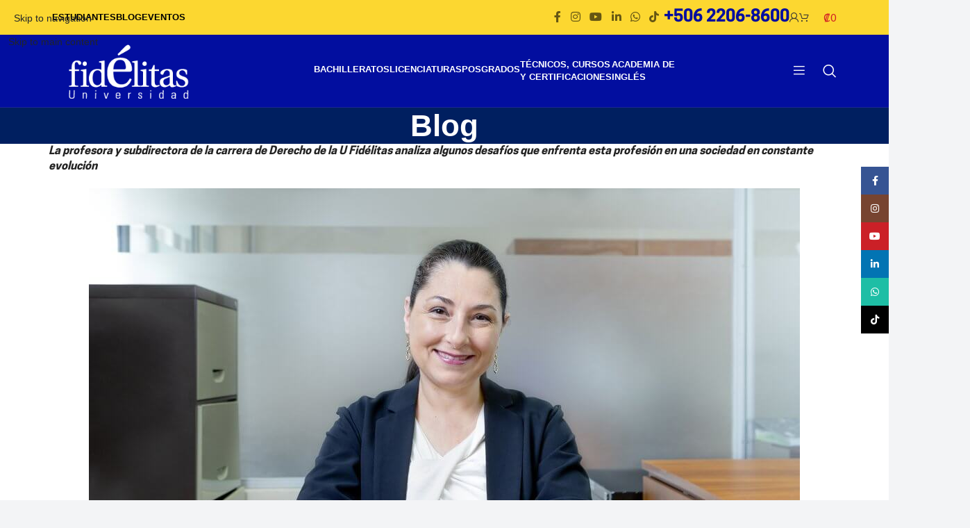

--- FILE ---
content_type: text/html; charset=UTF-8
request_url: https://ufidelitas.ac.cr/blog/derecho/dia-universal-del-derecho-grandes-retos-en-la-era-digital/
body_size: 52068
content:
<!DOCTYPE html>
<html lang="es">

<head>
    <meta charset="UTF-8">
    <link rel="profile" href="https://gmpg.org/xfn/11">
    <link rel="pingback" href="https://ufidelitas.ac.cr/xmlrpc.php">
    <meta charset="utf-8">

    <!-- Open Graph Tags -->
    <meta property="og:image" content="https://cdn.ufidelitas.ac.cr/wp-content/uploads/2022/07/20111350/Derecho.jpg">
        <meta name="og:description" content="La profesora y subdirectora de la carrera de Derecho de la U Fidélitas analiza algunos desafíos que enfrenta esta profesión">
    <meta property="og:title" content="Día Universal del Derecho: grandes retos en la era digital">
    <meta property="og:url" content="https://ufidelitas.ac.cr/blog/derecho/dia-universal-del-derecho-grandes-retos-en-la-era-digital/">
    <meta property="og:site_name" content="U Fidélitas">
    <!-- End Open Graph Tags -->

    <meta http-equiv="x-ua-compatible" content="ie=edge">
    <!--<meta name="viewport" content="width=device-width, initial-scale=1, shrink-to-fit=no">-->
    <meta name="viewport" content="width=device-width, initial-scale=1.0, maximum-scale=6.0, user-scalable=no">

    <!-- intltellnput API Geolocation -->
    <link rel="stylesheet"
        href="https://ufidelitas.ac.cr/wp-content/themes/woodmart-child/assets/intltellnput/intlTelInput.min.css" />
            <script src="https://ufidelitas.ac.cr/wp-content/themes/woodmart-child/assets/intltellnput/intlTelInput.min.js">
        </script>
        <script src="https://code.jquery.com/jquery-3.5.1.min.js"
        integrity="sha256-9/aliU8dGd2tb6OSsuzixeV4y/faTqgFtohetphbbj0=" crossorigin="anonymous"></script>

    <!-- Google Tag Manager Container Web -->
    <script>
        (function(w, d, s, l, i) {
            w[l] = w[l] || [];
            w[l].push({
                'gtm.start': new Date().getTime(),
                event: 'gtm.js'
            });
            var f = d.getElementsByTagName(s)[0],
                j = d.createElement(s),
                dl = l != 'dataLayer' ? '&l=' + l : '';
            j.async = true;
            j.src =
                'https://www.googletagmanager.com/gtm.js?id=' + i + dl;
            f.parentNode.insertBefore(j, f);
        })(window, document, 'script', 'dataLayer', 'GTM-5MSB5SG');
    </script>
    <!-- End Google Tag Manager-->

    <!-- Google Tag Manager -->
    <script>
        (function(w, d, s, l, i) {
            w[l] = w[l] || [];
            w[l].push({
                'gtm.start': new Date().getTime(),
                event: 'gtm.js'
            });
            var f = d.getElementsByTagName(s)[0],
                j = d.createElement(s),
                dl = l != 'dataLayer' ? '&l=' + l : '';
            j.async = true;
            j.src =
                'https://www.googletagmanager.com/gtm.js?id=' + i + dl;
            f.parentNode.insertBefore(j, f);
        })(window, document, 'script', 'dataLayer', 'GTM-NTQDFQ68');
    </script>
    <!-- End Google Tag Manager -->


    <link href="https://cdn.jsdelivr.net/npm/bootstrap@5.2.3/dist/css/bootstrap.min.css" rel="stylesheet"
        integrity="sha384-rbsA2VBKQhggwzxH7pPCaAqO46MgnOM80zW1RWuH61DGLwZJEdK2Kadq2F9CUG65" crossorigin="anonymous">
</head>

<meta name='robots' content='index, follow, max-image-preview:large, max-snippet:-1, max-video-preview:-1' />

<!-- Google Tag Manager for WordPress by gtm4wp.com -->
<script data-cfasync="false" data-pagespeed-no-defer>
	var gtm4wp_datalayer_name = "dataLayer";
	var dataLayer = dataLayer || [];
	const gtm4wp_use_sku_instead = 1;
	const gtm4wp_currency = 'CRC';
	const gtm4wp_product_per_impression = 10;
	const gtm4wp_clear_ecommerce = false;
	const gtm4wp_datalayer_max_timeout = 2000;

	const gtm4wp_scrollerscript_debugmode         = false;
	const gtm4wp_scrollerscript_callbacktime      = 100;
	const gtm4wp_scrollerscript_readerlocation    = 150;
	const gtm4wp_scrollerscript_contentelementid  = "content";
	const gtm4wp_scrollerscript_scannertime       = 60;
</script>
<!-- End Google Tag Manager for WordPress by gtm4wp.com -->
	<!-- This site is optimized with the Yoast SEO Premium plugin v26.8 (Yoast SEO v26.8) - https://yoast.com/product/yoast-seo-premium-wordpress/ -->
	<title>Día Universal del Derecho: grandes retos en la era digital - Universidad Fidélitas</title>
	<meta name="description" content="La profesora y subdirectora de la carrera de Derecho de la U Fidélitas analiza algunos desafíos que enfrenta esta profesión" />
	<link rel="canonical" href="https://ufidelitas.ac.cr/blog/derecho/dia-universal-del-derecho-grandes-retos-en-la-era-digital/" />
	<meta property="og:locale" content="es_ES" />
	<meta property="og:type" content="article" />
	<meta property="og:title" content="Día Universal del Derecho: grandes retos en la era digital" />
	<meta property="og:description" content="La profesora y subdirectora de la carrera de Derecho de la U Fidélitas analiza algunos desafíos que enfrenta esta profesión en una sociedad en constante" />
	<meta property="og:url" content="https://ufidelitas.ac.cr/blog/derecho/dia-universal-del-derecho-grandes-retos-en-la-era-digital/" />
	<meta property="og:site_name" content="U Fidélitas" />
	<meta property="article:publisher" content="https://www.facebook.com/ufidelitas" />
	<meta property="article:published_time" content="2022-07-20T17:21:51+00:00" />
	<meta property="article:modified_time" content="2022-07-20T17:22:42+00:00" />
	<meta property="og:image" content="https://cdn.ufidelitas.ac.cr/wp-content/uploads/2022/07/20111350/Derecho.jpg" />
	<meta property="og:image:width" content="969" />
	<meta property="og:image:height" content="494" />
	<meta property="og:image:type" content="image/jpeg" />
	<meta name="author" content="Robert Lee" />
	<meta name="twitter:card" content="summary_large_image" />
	<meta name="twitter:creator" content="@ufidelitas_cr" />
	<meta name="twitter:site" content="@ufidelitas_cr" />
	<script type="application/ld+json" class="yoast-schema-graph">{"@context":"https://schema.org","@graph":[{"@type":"Article","@id":"https://ufidelitas.ac.cr/blog/derecho/dia-universal-del-derecho-grandes-retos-en-la-era-digital/#article","isPartOf":{"@id":"https://ufidelitas.ac.cr/blog/derecho/dia-universal-del-derecho-grandes-retos-en-la-era-digital/"},"author":{"name":"Robert Lee","@id":"https://ufidelitas.ac.cr/#/schema/person/d60c0cb6d3d6bfad51563426ccff5e63"},"headline":"Día Universal del Derecho: grandes retos en la era digital","datePublished":"2022-07-20T17:21:51+00:00","dateModified":"2022-07-20T17:22:42+00:00","mainEntityOfPage":{"@id":"https://ufidelitas.ac.cr/blog/derecho/dia-universal-del-derecho-grandes-retos-en-la-era-digital/"},"wordCount":460,"commentCount":0,"publisher":{"@id":"https://ufidelitas.ac.cr/#organization"},"image":{"@id":"https://ufidelitas.ac.cr/blog/derecho/dia-universal-del-derecho-grandes-retos-en-la-era-digital/#primaryimage"},"thumbnailUrl":"https://cdn.ufidelitas.ac.cr/wp-content/uploads/2022/07/20111350/Derecho.jpg","articleSection":["Derecho"],"inLanguage":"es","potentialAction":[{"@type":"CommentAction","name":"Comment","target":["https://ufidelitas.ac.cr/blog/derecho/dia-universal-del-derecho-grandes-retos-en-la-era-digital/#respond"]}]},{"@type":"WebPage","@id":"https://ufidelitas.ac.cr/blog/derecho/dia-universal-del-derecho-grandes-retos-en-la-era-digital/","url":"https://ufidelitas.ac.cr/blog/derecho/dia-universal-del-derecho-grandes-retos-en-la-era-digital/","name":"Día Universal del Derecho: grandes retos en la era digital - Universidad Fidélitas","isPartOf":{"@id":"https://ufidelitas.ac.cr/#website"},"primaryImageOfPage":{"@id":"https://ufidelitas.ac.cr/blog/derecho/dia-universal-del-derecho-grandes-retos-en-la-era-digital/#primaryimage"},"image":{"@id":"https://ufidelitas.ac.cr/blog/derecho/dia-universal-del-derecho-grandes-retos-en-la-era-digital/#primaryimage"},"thumbnailUrl":"https://cdn.ufidelitas.ac.cr/wp-content/uploads/2022/07/20111350/Derecho.jpg","datePublished":"2022-07-20T17:21:51+00:00","dateModified":"2022-07-20T17:22:42+00:00","description":"La profesora y subdirectora de la carrera de Derecho de la U Fidélitas analiza algunos desafíos que enfrenta esta profesión","breadcrumb":{"@id":"https://ufidelitas.ac.cr/blog/derecho/dia-universal-del-derecho-grandes-retos-en-la-era-digital/#breadcrumb"},"inLanguage":"es","potentialAction":[{"@type":"ReadAction","target":["https://ufidelitas.ac.cr/blog/derecho/dia-universal-del-derecho-grandes-retos-en-la-era-digital/"]}]},{"@type":"ImageObject","inLanguage":"es","@id":"https://ufidelitas.ac.cr/blog/derecho/dia-universal-del-derecho-grandes-retos-en-la-era-digital/#primaryimage","url":"https://cdn.ufidelitas.ac.cr/wp-content/uploads/2022/07/20111350/Derecho.jpg","contentUrl":"https://cdn.ufidelitas.ac.cr/wp-content/uploads/2022/07/20111350/Derecho.jpg","width":969,"height":494},{"@type":"BreadcrumbList","@id":"https://ufidelitas.ac.cr/blog/derecho/dia-universal-del-derecho-grandes-retos-en-la-era-digital/#breadcrumb","itemListElement":[{"@type":"ListItem","position":1,"name":"Portada","item":"https://ufidelitas.ac.cr/"},{"@type":"ListItem","position":2,"name":"Día Universal del Derecho: grandes retos en la era digital"}]},{"@type":"WebSite","@id":"https://ufidelitas.ac.cr/#website","url":"https://ufidelitas.ac.cr/","name":"U Fidélitas","description":"","publisher":{"@id":"https://ufidelitas.ac.cr/#organization"},"potentialAction":[{"@type":"SearchAction","target":{"@type":"EntryPoint","urlTemplate":"https://ufidelitas.ac.cr/?s={search_term_string}"},"query-input":{"@type":"PropertyValueSpecification","valueRequired":true,"valueName":"search_term_string"}}],"inLanguage":"es"},{"@type":"Organization","@id":"https://ufidelitas.ac.cr/#organization","name":"Universidad Fidélitas","url":"https://ufidelitas.ac.cr/","logo":{"@type":"ImageObject","inLanguage":"es","@id":"https://ufidelitas.ac.cr/#/schema/logo/image/","url":"","contentUrl":"","caption":"Universidad Fidélitas"},"image":{"@id":"https://ufidelitas.ac.cr/#/schema/logo/image/"},"sameAs":["https://www.facebook.com/ufidelitas","https://x.com/ufidelitas_cr"]},{"@type":"Person","@id":"https://ufidelitas.ac.cr/#/schema/person/d60c0cb6d3d6bfad51563426ccff5e63","name":"Robert Lee","image":{"@type":"ImageObject","inLanguage":"es","@id":"https://ufidelitas.ac.cr/#/schema/person/image/","url":"https://secure.gravatar.com/avatar/40fedd7667b01b67fc5f24d25ffa3bc63faa453b6a4fbbb83fc9ca87d9b4acf2?s=96&d=mm&r=g","contentUrl":"https://secure.gravatar.com/avatar/40fedd7667b01b67fc5f24d25ffa3bc63faa453b6a4fbbb83fc9ca87d9b4acf2?s=96&d=mm&r=g","caption":"Robert Lee"}}]}</script>
	<!-- / Yoast SEO Premium plugin. -->


<link rel='dns-prefetch' href='//static.klaviyo.com' />
<link rel='dns-prefetch' href='//go.botmaker.com' />
<link rel='dns-prefetch' href='//capi-automation.s3.us-east-2.amazonaws.com' />
<link rel='dns-prefetch' href='//www.googletagmanager.com' />
<link rel='dns-prefetch' href='//fonts.googleapis.com' />
<link rel="alternate" type="application/rss+xml" title="U Fidélitas &raquo; Feed" href="https://ufidelitas.ac.cr/feed/" />
<link rel="alternate" type="application/rss+xml" title="U Fidélitas &raquo; Feed de los comentarios" href="https://ufidelitas.ac.cr/comments/feed/" />
<link rel="alternate" type="application/rss+xml" title="U Fidélitas &raquo; Comentario Día Universal del Derecho: grandes retos en la era digital del feed" href="https://ufidelitas.ac.cr/blog/derecho/dia-universal-del-derecho-grandes-retos-en-la-era-digital/feed/" />
<link rel="alternate" title="oEmbed (JSON)" type="application/json+oembed" href="https://ufidelitas.ac.cr/wp-json/oembed/1.0/embed?url=https%3A%2F%2Fufidelitas.ac.cr%2Fblog%2Fderecho%2Fdia-universal-del-derecho-grandes-retos-en-la-era-digital%2F" />
<link rel="alternate" title="oEmbed (XML)" type="text/xml+oembed" href="https://ufidelitas.ac.cr/wp-json/oembed/1.0/embed?url=https%3A%2F%2Fufidelitas.ac.cr%2Fblog%2Fderecho%2Fdia-universal-del-derecho-grandes-retos-en-la-era-digital%2F&#038;format=xml" />
		<!-- This site uses the Google Analytics by MonsterInsights plugin v9.11.1 - Using Analytics tracking - https://www.monsterinsights.com/ -->
							<script src="//www.googletagmanager.com/gtag/js?id=G-DN1J8YCEW5"  data-cfasync="false" data-wpfc-render="false" type="text/javascript" async></script>
			<script data-cfasync="false" data-wpfc-render="false" type="text/javascript">
				var mi_version = '9.11.1';
				var mi_track_user = true;
				var mi_no_track_reason = '';
								var MonsterInsightsDefaultLocations = {"page_location":"https:\/\/ufidelitas.ac.cr\/blog\/derecho\/dia-universal-del-derecho-grandes-retos-en-la-era-digital\/"};
								if ( typeof MonsterInsightsPrivacyGuardFilter === 'function' ) {
					var MonsterInsightsLocations = (typeof MonsterInsightsExcludeQuery === 'object') ? MonsterInsightsPrivacyGuardFilter( MonsterInsightsExcludeQuery ) : MonsterInsightsPrivacyGuardFilter( MonsterInsightsDefaultLocations );
				} else {
					var MonsterInsightsLocations = (typeof MonsterInsightsExcludeQuery === 'object') ? MonsterInsightsExcludeQuery : MonsterInsightsDefaultLocations;
				}

								var disableStrs = [
										'ga-disable-G-DN1J8YCEW5',
									];

				/* Function to detect opted out users */
				function __gtagTrackerIsOptedOut() {
					for (var index = 0; index < disableStrs.length; index++) {
						if (document.cookie.indexOf(disableStrs[index] + '=true') > -1) {
							return true;
						}
					}

					return false;
				}

				/* Disable tracking if the opt-out cookie exists. */
				if (__gtagTrackerIsOptedOut()) {
					for (var index = 0; index < disableStrs.length; index++) {
						window[disableStrs[index]] = true;
					}
				}

				/* Opt-out function */
				function __gtagTrackerOptout() {
					for (var index = 0; index < disableStrs.length; index++) {
						document.cookie = disableStrs[index] + '=true; expires=Thu, 31 Dec 2099 23:59:59 UTC; path=/';
						window[disableStrs[index]] = true;
					}
				}

				if ('undefined' === typeof gaOptout) {
					function gaOptout() {
						__gtagTrackerOptout();
					}
				}
								window.dataLayer = window.dataLayer || [];

				window.MonsterInsightsDualTracker = {
					helpers: {},
					trackers: {},
				};
				if (mi_track_user) {
					function __gtagDataLayer() {
						dataLayer.push(arguments);
					}

					function __gtagTracker(type, name, parameters) {
						if (!parameters) {
							parameters = {};
						}

						if (parameters.send_to) {
							__gtagDataLayer.apply(null, arguments);
							return;
						}

						if (type === 'event') {
														parameters.send_to = monsterinsights_frontend.v4_id;
							var hookName = name;
							if (typeof parameters['event_category'] !== 'undefined') {
								hookName = parameters['event_category'] + ':' + name;
							}

							if (typeof MonsterInsightsDualTracker.trackers[hookName] !== 'undefined') {
								MonsterInsightsDualTracker.trackers[hookName](parameters);
							} else {
								__gtagDataLayer('event', name, parameters);
							}
							
						} else {
							__gtagDataLayer.apply(null, arguments);
						}
					}

					__gtagTracker('js', new Date());
					__gtagTracker('set', {
						'developer_id.dZGIzZG': true,
											});
					if ( MonsterInsightsLocations.page_location ) {
						__gtagTracker('set', MonsterInsightsLocations);
					}
										__gtagTracker('config', 'G-DN1J8YCEW5', {"use_amp_client_id":"true","forceSSL":"true","link_attribution":"true"} );
										window.gtag = __gtagTracker;										(function () {
						/* https://developers.google.com/analytics/devguides/collection/analyticsjs/ */
						/* ga and __gaTracker compatibility shim. */
						var noopfn = function () {
							return null;
						};
						var newtracker = function () {
							return new Tracker();
						};
						var Tracker = function () {
							return null;
						};
						var p = Tracker.prototype;
						p.get = noopfn;
						p.set = noopfn;
						p.send = function () {
							var args = Array.prototype.slice.call(arguments);
							args.unshift('send');
							__gaTracker.apply(null, args);
						};
						var __gaTracker = function () {
							var len = arguments.length;
							if (len === 0) {
								return;
							}
							var f = arguments[len - 1];
							if (typeof f !== 'object' || f === null || typeof f.hitCallback !== 'function') {
								if ('send' === arguments[0]) {
									var hitConverted, hitObject = false, action;
									if ('event' === arguments[1]) {
										if ('undefined' !== typeof arguments[3]) {
											hitObject = {
												'eventAction': arguments[3],
												'eventCategory': arguments[2],
												'eventLabel': arguments[4],
												'value': arguments[5] ? arguments[5] : 1,
											}
										}
									}
									if ('pageview' === arguments[1]) {
										if ('undefined' !== typeof arguments[2]) {
											hitObject = {
												'eventAction': 'page_view',
												'page_path': arguments[2],
											}
										}
									}
									if (typeof arguments[2] === 'object') {
										hitObject = arguments[2];
									}
									if (typeof arguments[5] === 'object') {
										Object.assign(hitObject, arguments[5]);
									}
									if ('undefined' !== typeof arguments[1].hitType) {
										hitObject = arguments[1];
										if ('pageview' === hitObject.hitType) {
											hitObject.eventAction = 'page_view';
										}
									}
									if (hitObject) {
										action = 'timing' === arguments[1].hitType ? 'timing_complete' : hitObject.eventAction;
										hitConverted = mapArgs(hitObject);
										__gtagTracker('event', action, hitConverted);
									}
								}
								return;
							}

							function mapArgs(args) {
								var arg, hit = {};
								var gaMap = {
									'eventCategory': 'event_category',
									'eventAction': 'event_action',
									'eventLabel': 'event_label',
									'eventValue': 'event_value',
									'nonInteraction': 'non_interaction',
									'timingCategory': 'event_category',
									'timingVar': 'name',
									'timingValue': 'value',
									'timingLabel': 'event_label',
									'page': 'page_path',
									'location': 'page_location',
									'title': 'page_title',
									'referrer' : 'page_referrer',
								};
								for (arg in args) {
																		if (!(!args.hasOwnProperty(arg) || !gaMap.hasOwnProperty(arg))) {
										hit[gaMap[arg]] = args[arg];
									} else {
										hit[arg] = args[arg];
									}
								}
								return hit;
							}

							try {
								f.hitCallback();
							} catch (ex) {
							}
						};
						__gaTracker.create = newtracker;
						__gaTracker.getByName = newtracker;
						__gaTracker.getAll = function () {
							return [];
						};
						__gaTracker.remove = noopfn;
						__gaTracker.loaded = true;
						window['__gaTracker'] = __gaTracker;
					})();
									} else {
										console.log("");
					(function () {
						function __gtagTracker() {
							return null;
						}

						window['__gtagTracker'] = __gtagTracker;
						window['gtag'] = __gtagTracker;
					})();
									}
			</script>
							<!-- / Google Analytics by MonsterInsights -->
				<script data-cfasync="false" data-wpfc-render="false" type="text/javascript">
			window.MonsterInsightsDualTracker.helpers.mapProductItem = function (uaItem) {
				var prefixIndex, prefixKey, mapIndex;
				
				var toBePrefixed = ['id', 'name', 'list_name', 'brand', 'category', 'variant'];

				var item = {};

				var fieldMap = {
					'price': 'price',
					'list_position': 'index',
					'quantity': 'quantity',
					'position': 'index',
				};

				for (mapIndex in fieldMap) {
					if (uaItem.hasOwnProperty(mapIndex)) {
						item[fieldMap[mapIndex]] = uaItem[mapIndex];
					}
				}

				for (prefixIndex = 0; prefixIndex < toBePrefixed.length; prefixIndex++) {
					prefixKey = toBePrefixed[prefixIndex];
					if (typeof uaItem[prefixKey] !== 'undefined') {
						item['item_' + prefixKey] = uaItem[prefixKey];
					}
				}

				return item;
			};

			MonsterInsightsDualTracker.trackers['view_item_list'] = function (parameters) {
				var items = parameters.items;
				var listName, itemIndex, item, itemListName;
				var lists = {
					'_': {items: [], 'send_to': monsterinsights_frontend.v4_id},
				};

				for (itemIndex = 0; itemIndex < items.length; itemIndex++) {
					item = MonsterInsightsDualTracker.helpers.mapProductItem(items[itemIndex]);

					if (typeof item['item_list_name'] === 'undefined') {
						lists['_'].items.push(item);
					} else {
						itemListName = item['item_list_name'];
						if (typeof lists[itemListName] === 'undefined') {
							lists[itemListName] = {
								'items': [],
								'item_list_name': itemListName,
								'send_to': monsterinsights_frontend.v4_id,
							};
						}

						lists[itemListName].items.push(item);
					}
				}

				for (listName in lists) {
					__gtagDataLayer('event', 'view_item_list', lists[listName]);
				}
			};

			MonsterInsightsDualTracker.trackers['select_content'] = function (parameters) {
				const items = parameters.items.map(MonsterInsightsDualTracker.helpers.mapProductItem);
				__gtagDataLayer('event', 'select_item', {items: items, send_to: parameters.send_to});
			};

			MonsterInsightsDualTracker.trackers['view_item'] = function (parameters) {
				const items = parameters.items.map(MonsterInsightsDualTracker.helpers.mapProductItem);
				__gtagDataLayer('event', 'view_item', {items: items, send_to: parameters.send_to});
			};
		</script>
			<script data-cfasync="false" data-wpfc-render="false" type="text/javascript">
		if (window.hasOwnProperty('MonsterInsightsDualTracker')){
			window.MonsterInsightsDualTracker.trackers['form:impression'] = function (parameters) {
				__gtagDataLayer('event', 'form_impression', {
					form_id: parameters.event_label,
					content_type: 'form',
					non_interaction: true,
					send_to: parameters.send_to,
				});
			};

			window.MonsterInsightsDualTracker.trackers['form:conversion'] = function (parameters) {
				__gtagDataLayer('event', 'generate_lead', {
					form_id: parameters.event_label,
					send_to: parameters.send_to,
				});
			};
		}
	</script>
	<style id='wp-img-auto-sizes-contain-inline-css' type='text/css'>
img:is([sizes=auto i],[sizes^="auto," i]){contain-intrinsic-size:3000px 1500px}
/*# sourceURL=wp-img-auto-sizes-contain-inline-css */
</style>
<style id='acf-grados-style-inline-css' type='text/css'>
#myBtnContainer .active,.form-select{color:#000f9f}@font-face{font-family:'Cooper Hewitt';src:url('/wp-content/themes/woodmart-child/templates-parts/blocks/grados/../../../assets/fonts/cooperHewitt/CooperHewitt-Semibold.otf')}body{background-color:#f3f4f6!important}.section-careers-body-box-header,section{background-size:cover;background-repeat:no-repeat}h1,h2,h3,h4,h5,h6{word-break:break-word}.responsiveRow{width:100%}.font-applied{font-family:"Cooper Hewitt",sans-serif}.filterDiv{display:none!important}.form-select{min-width:300px;padding:6px;border-color:#000f9f;border-radius:12px;float:right}.btn-text,.section-careers-body-box-footer .btn-text{background-color:#2b338e;display:-webkit-box;display:-ms-flexbox;display:flex;-webkit-box-align:center;-ms-flex-align:center;align-items:center;-webkit-box-pack:center;-ms-flex-pack:center;justify-content:center;text-decoration:none;font-size:22px;font-weight:700;color:#fcd730;line-height:.79;text-align:center}.section-careers-main-text{margin-top:50px;margin-bottom:50px;text-align:center}.section-careers-main-text h2{font-size:30px;font-weight:700;text-transform:uppercase;margin-bottom:25px}.blue{color:#2b338e}.section-careers-main-text p{color:#3f3b38;font-size:17px}.section-careers-body .btn-link-hover,.section-careers-download .btn-link-hover{display:block;text-decoration:none}.section-careers-body .btn-link-hover:hover,.section-careers-download .btn-link-hover:hover,.section-careers-float .btn-yellow:hover{opacity:.8}.section-careers-body-box{background-color:#fff;padding:.5px .5px 75px;margin-bottom:30px;width:100%;position:relative;border-radius:1.5em 1.5em 1em 1em;box-shadow:6px 6px 15px -3px rgba(23,23,23,.54);-webkit-box-shadow:6px 6px 15px -3px rgba(23,23,23,.54);-moz-box-shadow:6px 6px 15px -3px rgba(23,23,23,.54)}.anchor_button,.section-careers-body-box-main h2{text-transform:uppercase;padding:.5em;text-align:center}.section-careers-body-box-header{width:100%;height:210px;background-position:center;border-radius:1.5em 1.5em 0 0}.section-careers-body-box-main h2{font-family:'Cooper Hewitt Semibold',sans-serif;margin-top:20px;margin-bottom:10px;font-size:18px;color:#2b338e;font-weight:600;min-height:70px}.course-details p,.cta-section a{font-family:"Cooper Hewitt",sans-serif}.section-careers-body-box-main h4{font-size:18px;color:#0696e8;text-transform:uppercase;line-height:1.111;text-align:center}.section-careers-body-box-footer{height:45px;background-color:#2b338e;position:absolute;margin:.5px .5px 75px;bottom:-55px;width:90%;justify-content:center;border-radius:8px}.section-careers-body-box-footer .phone,.section-careers-body-box-footer .whatsapp{background-color:#fcd730;width:55px;display:-webkit-box;display:-ms-flexbox;display:flex;height:55px;-webkit-box-align:center;-ms-flex-align:center;align-items:center;-webkit-box-pack:center;-ms-flex-pack:center;justify-content:center;text-decoration:none}.section-careers-body-box-footer .phone i:before,.section-careers-body-box-footer .whatsapp i:before{color:#fff;font-size:30px}.section-careers-body-box-footer a:hover{opacity:.7}.section-careers-float .btn-yellow{background-color:#fcd730;font-weight:500;font-size:21px;color:#2b2825;margin:25px auto 0;text-align:center;display:block;max-width:175px;padding:0 10px;line-height:45px;height:45px}.section-careers-float .btn-go-to-contact-float{position:fixed;bottom:20px;left:10px;z-index:999}section{background-position:center center;display:block;position:relative;overflow:hidden}.justify-content-between{-webkit-box-pack:justify!important;-ms-flex-pack:justify!important;justify-content:space-between!important}.d-flex{display:-webkit-box!important;display:-ms-flexbox!important;display:flex!important}.show{display:flex!important}#myBtnContainer{height:60px;width:100%;font-family:"Cooper Hewitt",sans-serif!important}#myBtnContainer .active,.anchor_button:hover{border-bottom:2px solid #000f9f}.anchor_button{background-color:unset!important;border:none;color:grey;text-decoration:none;display:inline-block;font-size:16px;cursor:pointer;font-weight:700!important}.cta-section a,.span-title{font-weight:700}.linea{border-top:1px solid #000f9f;height:2px;margin:10px auto 20px;background-color:#000f9f}.anchor_button:focus{outline:0!important}.floatLeft{float:left}.floatLeft button{color:unset!important}.floatRight{float:right}.container,.container-fluid,.container-lg,.container-md,.container-sm,.container-xl{width:100%;padding-right:15px;padding-left:15px;margin-right:auto;margin-left:auto}.row{display:-webkit-box;display:-ms-flexbox;display:flex;-ms-flex-wrap:wrap;flex-wrap:wrap;margin-right:-15px;margin-left:-15px}.no-gutters{margin-right:0;margin-left:0}.no-gutters>.col,.no-gutters>[class*=col-]{padding-right:0;padding-left:0}.col,.col-1,.col-10,.col-11,.col-12,.col-2,.col-3,.col-4,.col-5,.col-6,.col-7,.col-8,.col-9,.col-auto,.col-lg,.col-lg-1,.col-lg-10,.col-lg-11,.col-lg-12,.col-lg-2,.col-lg-3,.col-lg-4,.col-lg-5,.col-lg-6,.col-lg-7,.col-lg-8,.col-lg-9,.col-lg-auto,.col-md,.col-md-1,.col-md-10,.col-md-11,.col-md-12,.col-md-2,.col-md-3,.col-md-4,.col-md-5,.col-md-6,.col-md-7,.col-md-8,.col-md-9,.col-md-auto,.col-sm,.col-sm-1,.col-sm-10,.col-sm-11,.col-sm-12,.col-sm-2,.col-sm-3,.col-sm-4,.col-sm-5,.col-sm-6,.col-sm-7,.col-sm-8,.col-sm-9,.col-sm-auto,.col-xl,.col-xl-1,.col-xl-10,.col-xl-11,.col-xl-12,.col-xl-2,.col-xl-3,.col-xl-4,.col-xl-5,.col-xl-6,.col-xl-7,.col-xl-8,.col-xl-9,.col-xl-auto{position:relative;width:100%;padding-right:15px;padding-left:15px}.col{-ms-flex-preferred-size:0;flex-basis:0;-webkit-box-flex:1;-ms-flex-positive:1;flex-grow:1;max-width:100%}.col-12,.row-cols-1>*{-webkit-box-flex:0;-ms-flex:0 0 100%;flex:0 0 100%;max-width:100%}.col-6,.row-cols-2>*{-webkit-box-flex:0;-ms-flex:0 0 50%;flex:0 0 50%;max-width:50%}.col-4,.row-cols-3>*{-webkit-box-flex:0;-ms-flex:0 0 33.33333%;flex:0 0 33.33333%;max-width:33.33333%}.col-3,.row-cols-4>*{-webkit-box-flex:0;-ms-flex:0 0 25%;flex:0 0 25%;max-width:25%}.row-cols-5>*{-webkit-box-flex:0;-ms-flex:0 0 20%;flex:0 0 20%;max-width:20%}.col-2,.row-cols-6>*{-webkit-box-flex:0;-ms-flex:0 0 16.66667%;flex:0 0 16.66667%;max-width:16.66667%}.col-auto{-webkit-box-flex:0;-ms-flex:0 0 auto;flex:0 0 auto;width:auto;max-width:100%}.col-1,.col-10,.col-5,.col-7,.col-8,.col-9{-webkit-box-flex:0}.col-1{-ms-flex:0 0 8.33333%;flex:0 0 8.33333%;max-width:8.33333%}.col-5{-ms-flex:0 0 41.66667%;flex:0 0 41.66667%;max-width:41.66667%}.col-7{-ms-flex:0 0 58.33333%;flex:0 0 58.33333%;max-width:58.33333%}.col-8{-ms-flex:0 0 66.66667%;flex:0 0 66.66667%;max-width:66.66667%}.col-9{-ms-flex:0 0 75%;flex:0 0 75%;max-width:75%}.col-10{-ms-flex:0 0 83.33333%;flex:0 0 83.33333%;max-width:83.33333%}.col-11{-webkit-box-flex:0;-ms-flex:0 0 91.66667%;flex:0 0 91.66667%;max-width:91.66667%}.order-first{-webkit-box-ordinal-group:0;-ms-flex-order:-1;order:-1}.order-last{-webkit-box-ordinal-group:14;-ms-flex-order:13;order:13}.order-0{-webkit-box-ordinal-group:1;-ms-flex-order:0;order:0}.order-1{-webkit-box-ordinal-group:2;-ms-flex-order:1;order:1}.order-2{-webkit-box-ordinal-group:3;-ms-flex-order:2;order:2}.order-3{-webkit-box-ordinal-group:4;-ms-flex-order:3;order:3}.order-4{-webkit-box-ordinal-group:5;-ms-flex-order:4;order:4}.order-5{-webkit-box-ordinal-group:6;-ms-flex-order:5;order:5}.order-6{-webkit-box-ordinal-group:7;-ms-flex-order:6;order:6}.order-7{-webkit-box-ordinal-group:8;-ms-flex-order:7;order:7}.order-8{-webkit-box-ordinal-group:9;-ms-flex-order:8;order:8}.order-9{-webkit-box-ordinal-group:10;-ms-flex-order:9;order:9}.order-10{-webkit-box-ordinal-group:11;-ms-flex-order:10;order:10}.order-11{-webkit-box-ordinal-group:12;-ms-flex-order:11;order:11}.order-12{-webkit-box-ordinal-group:13;-ms-flex-order:12;order:12}.offset-1{margin-left:8.33333%}.offset-2{margin-left:16.66667%}.offset-3{margin-left:25%}.offset-4{margin-left:33.33333%}.offset-5{margin-left:41.66667%}.offset-6{margin-left:50%}.offset-7{margin-left:58.33333%}.offset-8{margin-left:66.66667%}.offset-9{margin-left:75%}.offset-10{margin-left:83.33333%}.offset-11{margin-left:91.66667%}@media (min-width:576px){.container,.container-sm{max-width:540px}.col-sm{-ms-flex-preferred-size:0;flex-basis:0;-webkit-box-flex:1;-ms-flex-positive:1;flex-grow:1;max-width:100%}.col-sm-12,.row-cols-sm-1>*{-webkit-box-flex:0;-ms-flex:0 0 100%;flex:0 0 100%;max-width:100%}.col-sm-6,.row-cols-sm-2>*{-webkit-box-flex:0;-ms-flex:0 0 50%;flex:0 0 50%;max-width:50%}.col-sm-4,.row-cols-sm-3>*{-webkit-box-flex:0;-ms-flex:0 0 33.33333%;flex:0 0 33.33333%;max-width:33.33333%}.col-sm-3,.row-cols-sm-4>*{-webkit-box-flex:0;-ms-flex:0 0 25%;flex:0 0 25%;max-width:25%}.row-cols-sm-5>*{-webkit-box-flex:0;-ms-flex:0 0 20%;flex:0 0 20%;max-width:20%}.col-sm-2,.row-cols-sm-6>*{-webkit-box-flex:0;-ms-flex:0 0 16.66667%;flex:0 0 16.66667%;max-width:16.66667%}.col-sm-auto{-webkit-box-flex:0;-ms-flex:0 0 auto;flex:0 0 auto;width:auto;max-width:100%}.col-sm-1{-webkit-box-flex:0;-ms-flex:0 0 8.33333%;flex:0 0 8.33333%;max-width:8.33333%}.col-sm-5{-webkit-box-flex:0;-ms-flex:0 0 41.66667%;flex:0 0 41.66667%;max-width:41.66667%}.col-sm-7{-webkit-box-flex:0;-ms-flex:0 0 58.33333%;flex:0 0 58.33333%;max-width:58.33333%}.col-sm-8{-webkit-box-flex:0;-ms-flex:0 0 66.66667%;flex:0 0 66.66667%;max-width:66.66667%}.col-sm-9{-webkit-box-flex:0;-ms-flex:0 0 75%;flex:0 0 75%;max-width:75%}.col-sm-10{-webkit-box-flex:0;-ms-flex:0 0 83.33333%;flex:0 0 83.33333%;max-width:83.33333%}.col-sm-11{-webkit-box-flex:0;-ms-flex:0 0 91.66667%;flex:0 0 91.66667%;max-width:91.66667%}.order-sm-first{-webkit-box-ordinal-group:0;-ms-flex-order:-1;order:-1}.order-sm-last{-webkit-box-ordinal-group:14;-ms-flex-order:13;order:13}.order-sm-0{-webkit-box-ordinal-group:1;-ms-flex-order:0;order:0}.order-sm-1{-webkit-box-ordinal-group:2;-ms-flex-order:1;order:1}.order-sm-2{-webkit-box-ordinal-group:3;-ms-flex-order:2;order:2}.order-sm-3{-webkit-box-ordinal-group:4;-ms-flex-order:3;order:3}.order-sm-4{-webkit-box-ordinal-group:5;-ms-flex-order:4;order:4}.order-sm-5{-webkit-box-ordinal-group:6;-ms-flex-order:5;order:5}.order-sm-6{-webkit-box-ordinal-group:7;-ms-flex-order:6;order:6}.order-sm-7{-webkit-box-ordinal-group:8;-ms-flex-order:7;order:7}.order-sm-8{-webkit-box-ordinal-group:9;-ms-flex-order:8;order:8}.order-sm-9{-webkit-box-ordinal-group:10;-ms-flex-order:9;order:9}.order-sm-10{-webkit-box-ordinal-group:11;-ms-flex-order:10;order:10}.order-sm-11{-webkit-box-ordinal-group:12;-ms-flex-order:11;order:11}.order-sm-12{-webkit-box-ordinal-group:13;-ms-flex-order:12;order:12}.offset-sm-0{margin-left:0}.offset-sm-1{margin-left:8.33333%}.offset-sm-2{margin-left:16.66667%}.offset-sm-3{margin-left:25%}.offset-sm-4{margin-left:33.33333%}.offset-sm-5{margin-left:41.66667%}.offset-sm-6{margin-left:50%}.offset-sm-7{margin-left:58.33333%}.offset-sm-8{margin-left:66.66667%}.offset-sm-9{margin-left:75%}.offset-sm-10{margin-left:83.33333%}.offset-sm-11{margin-left:91.66667%}}@media (min-width:768px){.container,.container-md,.container-sm{max-width:720px}.col-md{-ms-flex-preferred-size:0;flex-basis:0;-webkit-box-flex:1;-ms-flex-positive:1;flex-grow:1;max-width:100%}.col-md-12,.row-cols-md-1>*{-webkit-box-flex:0;-ms-flex:0 0 100%;flex:0 0 100%;max-width:100%}.col-md-6,.row-cols-md-2>*{-webkit-box-flex:0;-ms-flex:0 0 50%;flex:0 0 50%;max-width:50%}.col-md-4,.row-cols-md-3>*{-webkit-box-flex:0;-ms-flex:0 0 33.33333%;flex:0 0 33.33333%;max-width:33.33333%}.col-md-3,.row-cols-md-4>*{-webkit-box-flex:0;-ms-flex:0 0 25%;flex:0 0 25%;max-width:25%}.row-cols-md-5>*{-webkit-box-flex:0;-ms-flex:0 0 20%;flex:0 0 20%;max-width:20%}.col-md-2,.row-cols-md-6>*{-webkit-box-flex:0;-ms-flex:0 0 16.66667%;flex:0 0 16.66667%;max-width:16.66667%}.col-md-auto{-webkit-box-flex:0;-ms-flex:0 0 auto;flex:0 0 auto;width:auto;max-width:100%}.col-md-1{-webkit-box-flex:0;-ms-flex:0 0 8.33333%;flex:0 0 8.33333%;max-width:8.33333%}.col-md-5{-webkit-box-flex:0;-ms-flex:0 0 41.66667%;flex:0 0 41.66667%;max-width:41.66667%}.col-md-7{-webkit-box-flex:0;-ms-flex:0 0 58.33333%;flex:0 0 58.33333%;max-width:58.33333%}.col-md-8{-webkit-box-flex:0;-ms-flex:0 0 66.66667%;flex:0 0 66.66667%;max-width:66.66667%}.col-md-9{-webkit-box-flex:0;-ms-flex:0 0 75%;flex:0 0 75%;max-width:75%}.col-md-10{-webkit-box-flex:0;-ms-flex:0 0 83.33333%;flex:0 0 83.33333%;max-width:83.33333%}.col-md-11{-webkit-box-flex:0;-ms-flex:0 0 91.66667%;flex:0 0 91.66667%;max-width:91.66667%}.order-md-first{-webkit-box-ordinal-group:0;-ms-flex-order:-1;order:-1}.order-md-last{-webkit-box-ordinal-group:14;-ms-flex-order:13;order:13}.order-md-0{-webkit-box-ordinal-group:1;-ms-flex-order:0;order:0}.order-md-1{-webkit-box-ordinal-group:2;-ms-flex-order:1;order:1}.order-md-2{-webkit-box-ordinal-group:3;-ms-flex-order:2;order:2}.order-md-3{-webkit-box-ordinal-group:4;-ms-flex-order:3;order:3}.order-md-4{-webkit-box-ordinal-group:5;-ms-flex-order:4;order:4}.order-md-5{-webkit-box-ordinal-group:6;-ms-flex-order:5;order:5}.order-md-6{-webkit-box-ordinal-group:7;-ms-flex-order:6;order:6}.order-md-7{-webkit-box-ordinal-group:8;-ms-flex-order:7;order:7}.order-md-8{-webkit-box-ordinal-group:9;-ms-flex-order:8;order:8}.order-md-9{-webkit-box-ordinal-group:10;-ms-flex-order:9;order:9}.order-md-10{-webkit-box-ordinal-group:11;-ms-flex-order:10;order:10}.order-md-11{-webkit-box-ordinal-group:12;-ms-flex-order:11;order:11}.order-md-12{-webkit-box-ordinal-group:13;-ms-flex-order:12;order:12}.offset-md-0{margin-left:0}.offset-md-1{margin-left:8.33333%}.offset-md-2{margin-left:16.66667%}.offset-md-3{margin-left:25%}.offset-md-4{margin-left:33.33333%}.offset-md-5{margin-left:41.66667%}.offset-md-6{margin-left:50%}.offset-md-7{margin-left:58.33333%}.offset-md-8{margin-left:66.66667%}.offset-md-9{margin-left:75%}.offset-md-10{margin-left:83.33333%}.offset-md-11{margin-left:91.66667%}}@media (min-width:992px){.container,.container-lg,.container-md,.container-sm{max-width:960px}.col-lg{-ms-flex-preferred-size:0;flex-basis:0;-webkit-box-flex:1;-ms-flex-positive:1;flex-grow:1;max-width:100%}.col-lg-12,.row-cols-lg-1>*{-webkit-box-flex:0;-ms-flex:0 0 100%;flex:0 0 100%;max-width:100%}.col-lg-6,.row-cols-lg-2>*{-webkit-box-flex:0;-ms-flex:0 0 50%;flex:0 0 50%;max-width:50%}.col-lg-4,.row-cols-lg-3>*{-webkit-box-flex:0;-ms-flex:0 0 33.33333%;flex:0 0 33.33333%;max-width:33.33333%}.col-lg-3,.row-cols-lg-4>*{-webkit-box-flex:0;-ms-flex:0 0 25%;flex:0 0 25%;max-width:25%}.row-cols-lg-5>*{-webkit-box-flex:0;-ms-flex:0 0 20%;flex:0 0 20%;max-width:20%}.col-lg-2,.row-cols-lg-6>*{-webkit-box-flex:0;-ms-flex:0 0 16.66667%;flex:0 0 16.66667%;max-width:16.66667%}.col-lg-auto{-webkit-box-flex:0;-ms-flex:0 0 auto;flex:0 0 auto;width:auto;max-width:100%}.col-lg-1{-webkit-box-flex:0;-ms-flex:0 0 8.33333%;flex:0 0 8.33333%;max-width:8.33333%}.col-lg-5{-webkit-box-flex:0;-ms-flex:0 0 41.66667%;flex:0 0 41.66667%;max-width:41.66667%}.col-lg-7{-webkit-box-flex:0;-ms-flex:0 0 58.33333%;flex:0 0 58.33333%;max-width:58.33333%}.col-lg-8{-webkit-box-flex:0;-ms-flex:0 0 66.66667%;flex:0 0 66.66667%;max-width:66.66667%}.col-lg-9{-webkit-box-flex:0;-ms-flex:0 0 75%;flex:0 0 75%;max-width:75%}.col-lg-10{-webkit-box-flex:0;-ms-flex:0 0 83.33333%;flex:0 0 83.33333%;max-width:83.33333%}.col-lg-11{-webkit-box-flex:0;-ms-flex:0 0 91.66667%;flex:0 0 91.66667%;max-width:91.66667%}.order-lg-first{-webkit-box-ordinal-group:0;-ms-flex-order:-1;order:-1}.order-lg-last{-webkit-box-ordinal-group:14;-ms-flex-order:13;order:13}.order-lg-0{-webkit-box-ordinal-group:1;-ms-flex-order:0;order:0}.order-lg-1{-webkit-box-ordinal-group:2;-ms-flex-order:1;order:1}.order-lg-2{-webkit-box-ordinal-group:3;-ms-flex-order:2;order:2}.order-lg-3{-webkit-box-ordinal-group:4;-ms-flex-order:3;order:3}.order-lg-4{-webkit-box-ordinal-group:5;-ms-flex-order:4;order:4}.order-lg-5{-webkit-box-ordinal-group:6;-ms-flex-order:5;order:5}.order-lg-6{-webkit-box-ordinal-group:7;-ms-flex-order:6;order:6}.order-lg-7{-webkit-box-ordinal-group:8;-ms-flex-order:7;order:7}.order-lg-8{-webkit-box-ordinal-group:9;-ms-flex-order:8;order:8}.order-lg-9{-webkit-box-ordinal-group:10;-ms-flex-order:9;order:9}.order-lg-10{-webkit-box-ordinal-group:11;-ms-flex-order:10;order:10}.order-lg-11{-webkit-box-ordinal-group:12;-ms-flex-order:11;order:11}.order-lg-12{-webkit-box-ordinal-group:13;-ms-flex-order:12;order:12}.offset-lg-0{margin-left:0}.offset-lg-1{margin-left:8.33333%}.offset-lg-2{margin-left:16.66667%}.offset-lg-3{margin-left:25%}.offset-lg-4{margin-left:33.33333%}.offset-lg-5{margin-left:41.66667%}.offset-lg-6{margin-left:50%}.offset-lg-7{margin-left:58.33333%}.offset-lg-8{margin-left:66.66667%}.offset-lg-9{margin-left:75%}.offset-lg-10{margin-left:83.33333%}.offset-lg-11{margin-left:91.66667%}}@media (min-width:1200px){.container,.container-lg,.container-md,.container-sm,.container-xl{max-width:1140px!important}.col-xl{-ms-flex-preferred-size:0;flex-basis:0;-webkit-box-flex:1;-ms-flex-positive:1;flex-grow:1;max-width:100%}.col-xl-12,.row-cols-xl-1>*{-webkit-box-flex:0;-ms-flex:0 0 100%;flex:0 0 100%;max-width:100%}.col-xl-6,.row-cols-xl-2>*{-webkit-box-flex:0;-ms-flex:0 0 50%;flex:0 0 50%;max-width:50%}.col-xl-4,.row-cols-xl-3>*{-webkit-box-flex:0;-ms-flex:0 0 33.33333%;flex:0 0 33.33333%;max-width:33.33333%}.col-xl-3,.row-cols-xl-4>*{-webkit-box-flex:0;-ms-flex:0 0 25%;flex:0 0 25%;max-width:25%}.row-cols-xl-5>*{-webkit-box-flex:0;-ms-flex:0 0 20%;flex:0 0 20%;max-width:20%}.col-xl-2,.row-cols-xl-6>*{-webkit-box-flex:0;-ms-flex:0 0 16.66667%;flex:0 0 16.66667%;max-width:16.66667%}.col-xl-auto{-webkit-box-flex:0;-ms-flex:0 0 auto;flex:0 0 auto;width:auto;max-width:100%}.col-xl-1{-webkit-box-flex:0;-ms-flex:0 0 8.33333%;flex:0 0 8.33333%;max-width:8.33333%}.col-xl-5{-webkit-box-flex:0;-ms-flex:0 0 41.66667%;flex:0 0 41.66667%;max-width:41.66667%}.col-xl-7{-webkit-box-flex:0;-ms-flex:0 0 58.33333%;flex:0 0 58.33333%;max-width:58.33333%}.col-xl-8{-webkit-box-flex:0;-ms-flex:0 0 66.66667%;flex:0 0 66.66667%;max-width:66.66667%}.col-xl-9{-webkit-box-flex:0;-ms-flex:0 0 75%;flex:0 0 75%;max-width:75%}.col-xl-10{-webkit-box-flex:0;-ms-flex:0 0 83.33333%;flex:0 0 83.33333%;max-width:83.33333%}.col-xl-11{-webkit-box-flex:0;-ms-flex:0 0 91.66667%;flex:0 0 91.66667%;max-width:91.66667%}.order-xl-first{-webkit-box-ordinal-group:0;-ms-flex-order:-1;order:-1}.order-xl-last{-webkit-box-ordinal-group:14;-ms-flex-order:13;order:13}.order-xl-0{-webkit-box-ordinal-group:1;-ms-flex-order:0;order:0}.order-xl-1{-webkit-box-ordinal-group:2;-ms-flex-order:1;order:1}.order-xl-2{-webkit-box-ordinal-group:3;-ms-flex-order:2;order:2}.order-xl-3{-webkit-box-ordinal-group:4;-ms-flex-order:3;order:3}.order-xl-4{-webkit-box-ordinal-group:5;-ms-flex-order:4;order:4}.order-xl-5{-webkit-box-ordinal-group:6;-ms-flex-order:5;order:5}.order-xl-6{-webkit-box-ordinal-group:7;-ms-flex-order:6;order:6}.order-xl-7{-webkit-box-ordinal-group:8;-ms-flex-order:7;order:7}.order-xl-8{-webkit-box-ordinal-group:9;-ms-flex-order:8;order:8}.order-xl-9{-webkit-box-ordinal-group:10;-ms-flex-order:9;order:9}.order-xl-10{-webkit-box-ordinal-group:11;-ms-flex-order:10;order:10}.order-xl-11{-webkit-box-ordinal-group:12;-ms-flex-order:11;order:11}.order-xl-12{-webkit-box-ordinal-group:13;-ms-flex-order:12;order:12}.offset-xl-0{margin-left:0}.offset-xl-1{margin-left:8.33333%}.offset-xl-2{margin-left:16.66667%}.offset-xl-3{margin-left:25%}.offset-xl-4{margin-left:33.33333%}.offset-xl-5{margin-left:41.66667%}.offset-xl-6{margin-left:50%}.offset-xl-7{margin-left:58.33333%}.offset-xl-8{margin-left:66.66667%}.offset-xl-9{margin-left:75%}.offset-xl-10{margin-left:83.33333%}.offset-xl-11{margin-left:91.66667%}}@media (min-width:320px) and (max-width:767px){.row-filter{height:350px!important}#myBtnContainer button{display:flex;padding:0 1rem;margin-bottom:1.2em;flex-direction:column}.linea{margin-top:2em}.floatRight{float:unset;display:flex;justify-content:center}.section-careers-body-box-main h2{min-height:0}}@media (min-width:768px) and (max-width:1024px){.row-filter{height:150px!important}#myBtnContainer button{padding:0 1rem;margin-bottom:1.2em}.linea{margin-top:1em}.floatRight{float:unset;display:flex;justify-content:center}}.course-info{display:flex;flex-wrap:wrap!important;padding:0 2rem;color:#333;font-size:16px;justify-content:center;flex-direction:column}.item{flex-basis:50%;display:flex;justify-content:center;align-items:center}.item img{padding:.31rem}.span-text{padding-right:0!important;padding-left:0!important}.cta-section{display:flex;justify-content:center;flex-direction:column;padding:1.5rem}.cta-section a{background-color:#000f9f!important;color:#fff}.course-details{margin-top:.7em;padding:0 2.3rem}.course-details p{text-align:center;font-weight:500;color:#4a4a4a;font-size:1.2rem;margin:0}.info-button{display:flex;justify-content:center;align-items:center}
/*# sourceURL=https://ufidelitas.ac.cr/wp-content/themes/woodmart-child/templates-parts/blocks/grados/grados.min.css */
</style>
<style id='filebird-block-filebird-gallery-style-inline-css' type='text/css'>
ul.filebird-block-filebird-gallery{margin:auto!important;padding:0!important;width:100%}ul.filebird-block-filebird-gallery.layout-grid{display:grid;grid-gap:20px;align-items:stretch;grid-template-columns:repeat(var(--columns),1fr);justify-items:stretch}ul.filebird-block-filebird-gallery.layout-grid li img{border:1px solid #ccc;box-shadow:2px 2px 6px 0 rgba(0,0,0,.3);height:100%;max-width:100%;-o-object-fit:cover;object-fit:cover;width:100%}ul.filebird-block-filebird-gallery.layout-masonry{-moz-column-count:var(--columns);-moz-column-gap:var(--space);column-gap:var(--space);-moz-column-width:var(--min-width);columns:var(--min-width) var(--columns);display:block;overflow:auto}ul.filebird-block-filebird-gallery.layout-masonry li{margin-bottom:var(--space)}ul.filebird-block-filebird-gallery li{list-style:none}ul.filebird-block-filebird-gallery li figure{height:100%;margin:0;padding:0;position:relative;width:100%}ul.filebird-block-filebird-gallery li figure figcaption{background:linear-gradient(0deg,rgba(0,0,0,.7),rgba(0,0,0,.3) 70%,transparent);bottom:0;box-sizing:border-box;color:#fff;font-size:.8em;margin:0;max-height:100%;overflow:auto;padding:3em .77em .7em;position:absolute;text-align:center;width:100%;z-index:2}ul.filebird-block-filebird-gallery li figure figcaption a{color:inherit}.fb-block-hover-animation-zoomIn figure{overflow:hidden}.fb-block-hover-animation-zoomIn figure img{transform:scale(1);transition:.3s ease-in-out}.fb-block-hover-animation-zoomIn figure:hover img{transform:scale(1.3)}.fb-block-hover-animation-shine figure{overflow:hidden;position:relative}.fb-block-hover-animation-shine figure:before{background:linear-gradient(90deg,hsla(0,0%,100%,0) 0,hsla(0,0%,100%,.3));content:"";display:block;height:100%;left:-75%;position:absolute;top:0;transform:skewX(-25deg);width:50%;z-index:2}.fb-block-hover-animation-shine figure:hover:before{animation:shine .75s}@keyframes shine{to{left:125%}}.fb-block-hover-animation-opacity figure{overflow:hidden}.fb-block-hover-animation-opacity figure img{opacity:1;transition:.3s ease-in-out}.fb-block-hover-animation-opacity figure:hover img{opacity:.5}.fb-block-hover-animation-grayscale figure img{filter:grayscale(100%);transition:.3s ease-in-out}.fb-block-hover-animation-grayscale figure:hover img{filter:grayscale(0)}

/*# sourceURL=https://ufidelitas.ac.cr/wp-content/plugins/filebird-pro/blocks/filebird-gallery/build/style-index.css */
</style>
<link rel='stylesheet' id='fide-plans-style-css' href='https://ufidelitas.ac.cr/wp-content/plugins/fide-major-plans-manager/public/assets/style.min.css?ver=1.0.0' type='text/css' media='all' />
<style id='woocommerce-inline-inline-css' type='text/css'>
.woocommerce form .form-row .required { visibility: visible; }
/*# sourceURL=woocommerce-inline-inline-css */
</style>
<link rel='stylesheet' id='ivory-search-styles-css' href='https://ufidelitas.ac.cr/wp-content/plugins/add-search-to-menu/public/css/ivory-search.min.css?ver=5.5.14' type='text/css' media='all' />
<link rel='stylesheet' id='tablepress-default-css' href='https://ufidelitas.ac.cr/wp-content/plugins/tablepress/css/build/default.css?ver=3.2.6' type='text/css' media='all' />
<link rel='stylesheet' id='tilopay-payment-redirect-css' href='https://ufidelitas.ac.cr/wp-content/plugins/tilopay/assets/css/tilopay-redirect-payment.css?ver=260123-20328' type='text/css' media='all' />
<link rel='stylesheet' id='elementor-frontend-css' href='https://ufidelitas.ac.cr/wp-content/plugins/elementor/assets/css/frontend.min.css?ver=3.34.2' type='text/css' media='all' />
<style id='elementor-frontend-inline-css' type='text/css'>
.elementor-kit-228082{--e-global-color-primary:#000F9F;--e-global-color-secondary:#001F60;--e-global-color-text:#000000;--e-global-color-accent:#000000;--e-global-color-76b33af:#000F9F;--e-global-color-8e3a304:#001F60;--e-global-color-ac921ea:#FFD600;--e-global-color-d703b2a:#F3F4F6;--e-global-typography-primary-font-family:"CooperHewitt";--e-global-typography-primary-font-weight:normal;--e-global-typography-secondary-font-family:"Cooper Hewitt Medium";--e-global-typography-secondary-font-weight:normal;--e-global-typography-text-font-family:"Cooper Hewitt Medium";--e-global-typography-text-font-weight:normal;--e-global-typography-accent-font-family:"Cooper Hewitt Medium";--e-global-typography-accent-font-weight:500;font-family:"Cooper Hewitt", Sans-serif;font-weight:normal;}.elementor-kit-228082 button,.elementor-kit-228082 input[type="button"],.elementor-kit-228082 input[type="submit"],.elementor-kit-228082 .elementor-button{background-color:#020E9C;color:#FFFFFF;}.elementor-kit-228082 e-page-transition{background-color:#FFBC7D;}.elementor-kit-228082 a{font-family:"Cooper Hewitt", Sans-serif;}.elementor-section.elementor-section-boxed > .elementor-container{max-width:1140px;}.e-con{--container-max-width:1140px;}.elementor-widget:not(:last-child){margin-block-end:20px;}.elementor-element{--widgets-spacing:20px 20px;--widgets-spacing-row:20px;--widgets-spacing-column:20px;}{}h1.entry-title{display:var(--page-title-display);}@media(max-width:1024px){.elementor-section.elementor-section-boxed > .elementor-container{max-width:1024px;}.e-con{--container-max-width:1024px;}}@media(max-width:767px){.elementor-section.elementor-section-boxed > .elementor-container{max-width:767px;}.e-con{--container-max-width:767px;}}/* Start Custom Fonts CSS */@font-face {
	font-family: 'CooperHewitt';
	font-style: normal;
	font-weight: 400;
	font-display: auto;
	src: url('https://ufidelitas.ac.cr/wp-content/fonts/4b08a3fe42a21daf6b7259770a01a135.woff2') format('woff2'),
		url('https://ufidelitas.ac.cr/wp-content/fonts/4b08a3fe42a21daf6b7259770a01a135.woff') format('woff');
}
@font-face {
	font-family: 'CooperHewitt';
	font-style: normal;
	font-weight: normal;
	font-display: auto;
	src: url('https://ufidelitas.ac.cr/wp-content/fonts/4b08a3fe42a21daf6b7259770a01a135.woff2') format('woff2'),
		url('https://ufidelitas.ac.cr/wp-content/fonts/4b08a3fe42a21daf6b7259770a01a135.woff') format('woff');
}
/* End Custom Fonts CSS */
/*# sourceURL=elementor-frontend-inline-css */
</style>
<link rel='stylesheet' id='filebird-elementor-frontend-css' href='https://ufidelitas.ac.cr/wp-content/plugins/filebird-pro/includes/PageBuilders/Elementor/assets/css/frontend.css?ver=6.5.2' type='text/css' media='all' />
<link rel='stylesheet' id='font-awesome-5-all-css' href='https://ufidelitas.ac.cr/wp-content/plugins/elementor/assets/lib/font-awesome/css/all.min.css?ver=1.6.18' type='text/css' media='all' />
<link rel='stylesheet' id='font-awesome-4-shim-css' href='https://ufidelitas.ac.cr/wp-content/plugins/elementor/assets/lib/font-awesome/css/v4-shims.min.css?ver=3.34.2' type='text/css' media='all' />
<link rel='stylesheet' id='wd-style-base-css' href='https://ufidelitas.ac.cr/wp-content/themes/woodmart/css/parts/base.min.css?ver=8.3.9' type='text/css' media='all' />
<link rel='stylesheet' id='wd-helpers-wpb-elem-css' href='https://ufidelitas.ac.cr/wp-content/themes/woodmart/css/parts/helpers-wpb-elem.min.css?ver=8.3.9' type='text/css' media='all' />
<link rel='stylesheet' id='wd-lazy-loading-css' href='https://ufidelitas.ac.cr/wp-content/themes/woodmart/css/parts/opt-lazy-load.min.css?ver=8.3.9' type='text/css' media='all' />
<link rel='stylesheet' id='wd-revolution-slider-css' href='https://ufidelitas.ac.cr/wp-content/themes/woodmart/css/parts/int-rev-slider.min.css?ver=8.3.9' type='text/css' media='all' />
<link rel='stylesheet' id='wd-elementor-base-css' href='https://ufidelitas.ac.cr/wp-content/themes/woodmart/css/parts/int-elem-base.min.css?ver=8.3.9' type='text/css' media='all' />
<link rel='stylesheet' id='wd-elementor-pro-base-css' href='https://ufidelitas.ac.cr/wp-content/themes/woodmart/css/parts/int-elementor-pro.min.css?ver=8.3.9' type='text/css' media='all' />
<link rel='stylesheet' id='wd-woocommerce-base-css' href='https://ufidelitas.ac.cr/wp-content/themes/woodmart/css/parts/woocommerce-base.min.css?ver=8.3.9' type='text/css' media='all' />
<link rel='stylesheet' id='wd-mod-star-rating-css' href='https://ufidelitas.ac.cr/wp-content/themes/woodmart/css/parts/mod-star-rating.min.css?ver=8.3.9' type='text/css' media='all' />
<link rel='stylesheet' id='wd-woocommerce-block-notices-css' href='https://ufidelitas.ac.cr/wp-content/themes/woodmart/css/parts/woo-mod-block-notices.min.css?ver=8.3.9' type='text/css' media='all' />
<link rel='stylesheet' id='wd-opt-carousel-disable-css' href='https://ufidelitas.ac.cr/wp-content/themes/woodmart/css/parts/opt-carousel-disable.min.css?ver=8.3.9' type='text/css' media='all' />
<link rel='stylesheet' id='child-style-css' href='https://ufidelitas.ac.cr/wp-content/themes/woodmart-child/style.min.css?ver=8.3.9' type='text/css' media='all' />
<link rel='stylesheet' id='wd-header-base-css' href='https://ufidelitas.ac.cr/wp-content/themes/woodmart/css/parts/header-base.min.css?ver=8.3.9' type='text/css' media='all' />
<link rel='stylesheet' id='wd-mod-tools-css' href='https://ufidelitas.ac.cr/wp-content/themes/woodmart/css/parts/mod-tools.min.css?ver=8.3.9' type='text/css' media='all' />
<link rel='stylesheet' id='wd-header-elements-base-css' href='https://ufidelitas.ac.cr/wp-content/themes/woodmart/css/parts/header-el-base.min.css?ver=8.3.9' type='text/css' media='all' />
<link rel='stylesheet' id='wd-social-icons-css' href='https://ufidelitas.ac.cr/wp-content/themes/woodmart/css/parts/el-social-icons.min.css?ver=8.3.9' type='text/css' media='all' />
<link rel='stylesheet' id='wd-woo-mod-login-form-css' href='https://ufidelitas.ac.cr/wp-content/themes/woodmart/css/parts/woo-mod-login-form.min.css?ver=8.3.9' type='text/css' media='all' />
<link rel='stylesheet' id='wd-header-my-account-css' href='https://ufidelitas.ac.cr/wp-content/themes/woodmart/css/parts/header-el-my-account.min.css?ver=8.3.9' type='text/css' media='all' />
<link rel='stylesheet' id='wd-header-cart-css' href='https://ufidelitas.ac.cr/wp-content/themes/woodmart/css/parts/header-el-cart.min.css?ver=8.3.9' type='text/css' media='all' />
<link rel='stylesheet' id='wd-widget-shopping-cart-css' href='https://ufidelitas.ac.cr/wp-content/themes/woodmart/css/parts/woo-widget-shopping-cart.min.css?ver=8.3.9' type='text/css' media='all' />
<link rel='stylesheet' id='wd-widget-product-list-css' href='https://ufidelitas.ac.cr/wp-content/themes/woodmart/css/parts/woo-widget-product-list.min.css?ver=8.3.9' type='text/css' media='all' />
<link rel='stylesheet' id='wd-header-categories-nav-css' href='https://ufidelitas.ac.cr/wp-content/themes/woodmart/css/parts/header-el-category-nav.min.css?ver=8.3.9' type='text/css' media='all' />
<link rel='stylesheet' id='wd-mod-nav-vertical-css' href='https://ufidelitas.ac.cr/wp-content/themes/woodmart/css/parts/mod-nav-vertical.min.css?ver=8.3.9' type='text/css' media='all' />
<link rel='stylesheet' id='wd-mod-nav-vertical-design-default-css' href='https://ufidelitas.ac.cr/wp-content/themes/woodmart/css/parts/mod-nav-vertical-design-default.min.css?ver=8.3.9' type='text/css' media='all' />
<link rel='stylesheet' id='wd-header-search-css' href='https://ufidelitas.ac.cr/wp-content/themes/woodmart/css/parts/header-el-search.min.css?ver=8.3.9' type='text/css' media='all' />
<link rel='stylesheet' id='wd-wd-search-form-css' href='https://ufidelitas.ac.cr/wp-content/themes/woodmart/css/parts/wd-search-form.min.css?ver=8.3.9' type='text/css' media='all' />
<link rel='stylesheet' id='wd-wd-search-dropdown-css' href='https://ufidelitas.ac.cr/wp-content/themes/woodmart/css/parts/wd-search-dropdown.min.css?ver=8.3.9' type='text/css' media='all' />
<link rel='stylesheet' id='wd-header-mobile-nav-dropdown-css' href='https://ufidelitas.ac.cr/wp-content/themes/woodmart/css/parts/header-el-mobile-nav-dropdown.min.css?ver=8.3.9' type='text/css' media='all' />
<link rel='stylesheet' id='wd-page-title-css' href='https://ufidelitas.ac.cr/wp-content/themes/woodmart/css/parts/page-title.min.css?ver=8.3.9' type='text/css' media='all' />
<link rel='stylesheet' id='wd-post-types-mod-predefined-css' href='https://ufidelitas.ac.cr/wp-content/themes/woodmart/css/parts/post-types-mod-predefined.min.css?ver=8.3.9' type='text/css' media='all' />
<link rel='stylesheet' id='wd-post-types-mod-categories-style-bg-css' href='https://ufidelitas.ac.cr/wp-content/themes/woodmart/css/parts/post-types-mod-categories-style-bg.min.css?ver=8.3.9' type='text/css' media='all' />
<link rel='stylesheet' id='wd-blog-single-predefined-css' href='https://ufidelitas.ac.cr/wp-content/themes/woodmart/css/parts/blog-single-predefined.min.css?ver=8.3.9' type='text/css' media='all' />
<link rel='stylesheet' id='wd-blog-mod-author-css' href='https://ufidelitas.ac.cr/wp-content/themes/woodmart/css/parts/blog-mod-author.min.css?ver=8.3.9' type='text/css' media='all' />
<link rel='stylesheet' id='wd-blog-mod-comments-button-css' href='https://ufidelitas.ac.cr/wp-content/themes/woodmart/css/parts/blog-mod-comments-button.min.css?ver=8.3.9' type='text/css' media='all' />
<link rel='stylesheet' id='wd-post-types-mod-comments-css' href='https://ufidelitas.ac.cr/wp-content/themes/woodmart/css/parts/post-types-mod-comments.min.css?ver=8.3.9' type='text/css' media='all' />
<link rel='stylesheet' id='wd-widget-collapse-css' href='https://ufidelitas.ac.cr/wp-content/themes/woodmart/css/parts/opt-widget-collapse.min.css?ver=8.3.9' type='text/css' media='all' />
<link rel='stylesheet' id='wd-footer-base-css' href='https://ufidelitas.ac.cr/wp-content/themes/woodmart/css/parts/footer-base.min.css?ver=8.3.9' type='text/css' media='all' />
<link rel='stylesheet' id='wd-section-title-css' href='https://ufidelitas.ac.cr/wp-content/themes/woodmart/css/parts/el-section-title.min.css?ver=8.3.9' type='text/css' media='all' />
<link rel='stylesheet' id='wd-list-css' href='https://ufidelitas.ac.cr/wp-content/themes/woodmart/css/parts/el-list.min.css?ver=8.3.9' type='text/css' media='all' />
<link rel='stylesheet' id='wd-el-list-css' href='https://ufidelitas.ac.cr/wp-content/themes/woodmart/css/parts/el-list-wpb-elem.min.css?ver=8.3.9' type='text/css' media='all' />
<link rel='stylesheet' id='wd-button-css' href='https://ufidelitas.ac.cr/wp-content/themes/woodmart/css/parts/el-button.min.css?ver=8.3.9' type='text/css' media='all' />
<link rel='stylesheet' id='wd-wd-search-results-css' href='https://ufidelitas.ac.cr/wp-content/themes/woodmart/css/parts/wd-search-results.min.css?ver=8.3.9' type='text/css' media='all' />
<link rel='stylesheet' id='wd-social-icons-styles-css' href='https://ufidelitas.ac.cr/wp-content/themes/woodmart/css/parts/el-social-styles.min.css?ver=8.3.9' type='text/css' media='all' />
<link rel='stylesheet' id='wd-sticky-social-buttons-css' href='https://ufidelitas.ac.cr/wp-content/themes/woodmart/css/parts/opt-sticky-social.min.css?ver=8.3.9' type='text/css' media='all' />
<link rel='stylesheet' id='xts-google-fonts-css' href='https://fonts.googleapis.com/css?family=Lato%3A400%2C700&#038;ver=8.3.9' type='text/css' media='all' />
<script type="text/javascript" src="https://ufidelitas.ac.cr/wp-includes/js/jquery/jquery.min.js?ver=3.7.1" id="jquery-core-js"></script>
<script type="text/javascript" id="salesforce_nfpluginsettings-js-extra">
/* <![CDATA[ */
var salesforce_nfpluginsettings = {"clearLogRestUrl":"https://ufidelitas.ac.cr/wp-json/salesforce-crm/debug-log/delete-all","clearLogButtonId":"nfsalesforcecrm_clear_debug_logger","downloadLogRestUrl":"https://ufidelitas.ac.cr/wp-json/salesforce-crm/debug-log/get-all","downloadLogButtonId":"nfsalesforcecrm_download_debug_logger"};
//# sourceURL=salesforce_nfpluginsettings-js-extra
/* ]]> */
</script>
<script type="text/javascript" src="https://ufidelitas.ac.cr/wp-content/plugins/ninja-forms-salesforce-crm/assets/js/nfpluginsettings.js?ver=3.3.4" id="salesforce_nfpluginsettings-js"></script>
<script type="text/javascript" src="https://ufidelitas.ac.cr/wp-content/plugins/google-analytics-premium/assets/js/frontend-gtag.min.js?ver=9.11.1" id="monsterinsights-frontend-script-js" async="async" data-wp-strategy="async"></script>
<script data-cfasync="false" data-wpfc-render="false" type="text/javascript" id='monsterinsights-frontend-script-js-extra'>/* <![CDATA[ */
var monsterinsights_frontend = {"js_events_tracking":"true","download_extensions":"doc,pdf,ppt,zip,xls,docx,pptx,xlsx","inbound_paths":"[{\"path\":\"\\\/go\\\/\",\"label\":\"affiliate\"},{\"path\":\"\\\/recommend\\\/\",\"label\":\"affiliate\"}]","home_url":"https:\/\/ufidelitas.ac.cr","hash_tracking":"false","v4_id":"G-DN1J8YCEW5"};/* ]]> */
</script>
<script type="text/javascript" src="https://ufidelitas.ac.cr/wp-content/plugins/woocommerce/assets/js/jquery-blockui/jquery.blockUI.min.js?ver=2.7.0-wc.10.4.3" id="wc-jquery-blockui-js" defer="defer" data-wp-strategy="defer"></script>
<script type="text/javascript" id="wc-add-to-cart-js-extra">
/* <![CDATA[ */
var wc_add_to_cart_params = {"ajax_url":"/wp-admin/admin-ajax.php","wc_ajax_url":"/?wc-ajax=%%endpoint%%","i18n_view_cart":"Ver carrito","cart_url":"https://ufidelitas.ac.cr/carro/","is_cart":"","cart_redirect_after_add":"no"};
//# sourceURL=wc-add-to-cart-js-extra
/* ]]> */
</script>
<script type="text/javascript" src="https://ufidelitas.ac.cr/wp-content/plugins/woocommerce/assets/js/frontend/add-to-cart.min.js?ver=10.4.3" id="wc-add-to-cart-js" defer="defer" data-wp-strategy="defer"></script>
<script type="text/javascript" src="https://ufidelitas.ac.cr/wp-content/plugins/woocommerce/assets/js/js-cookie/js.cookie.min.js?ver=2.1.4-wc.10.4.3" id="wc-js-cookie-js" defer="defer" data-wp-strategy="defer"></script>
<script type="text/javascript" id="woocommerce-js-extra">
/* <![CDATA[ */
var woocommerce_params = {"ajax_url":"/wp-admin/admin-ajax.php","wc_ajax_url":"/?wc-ajax=%%endpoint%%","i18n_password_show":"Show password","i18n_password_hide":"Hide password"};
//# sourceURL=woocommerce-js-extra
/* ]]> */
</script>
<script type="text/javascript" src="https://ufidelitas.ac.cr/wp-content/plugins/woocommerce/assets/js/frontend/woocommerce.min.js?ver=10.4.3" id="woocommerce-js" defer="defer" data-wp-strategy="defer"></script>
<script type="text/javascript" src="https://ufidelitas.ac.cr/wp-content/plugins/duracelltomi-google-tag-manager/dist/js/analytics-talk-content-tracking.js?ver=1.22.3" id="gtm4wp-scroll-tracking-js"></script>

<!-- Fragmento de código de la etiqueta de Google (gtag.js) añadida por Site Kit -->
<!-- Fragmento de código de Google Analytics añadido por Site Kit -->
<script type="text/javascript" src="https://www.googletagmanager.com/gtag/js?id=G-DN1J8YCEW5" id="google_gtagjs-js" async></script>
<script type="text/javascript" id="google_gtagjs-js-after">
/* <![CDATA[ */
window.dataLayer = window.dataLayer || [];function gtag(){dataLayer.push(arguments);}
gtag("set","linker",{"domains":["ufidelitas.ac.cr"]});
gtag("js", new Date());
gtag("set", "developer_id.dZTNiMT", true);
gtag("config", "G-DN1J8YCEW5");
//# sourceURL=google_gtagjs-js-after
/* ]]> */
</script>
<script type="text/javascript" src="https://ufidelitas.ac.cr/wp-content/themes/woodmart/js/libs/device.min.js?ver=8.3.9" id="wd-device-library-js"></script>
<script type="text/javascript" src="https://ufidelitas.ac.cr/wp-content/themes/woodmart/js/scripts/global/scrollBar.min.js?ver=8.3.9" id="wd-scrollbar-js"></script>
<script type="text/javascript" id="wc-settings-dep-in-header-js-after">
/* <![CDATA[ */
console.warn( "Scripts that have a dependency on [wc-settings, wc-blocks-checkout] must be loaded in the footer, klaviyo-klaviyo-checkout-block-editor-script was registered to load in the header, but has been switched to load in the footer instead. See https://github.com/woocommerce/woocommerce-gutenberg-products-block/pull/5059" );
console.warn( "Scripts that have a dependency on [wc-settings, wc-blocks-checkout] must be loaded in the footer, klaviyo-klaviyo-checkout-block-view-script was registered to load in the header, but has been switched to load in the footer instead. See https://github.com/woocommerce/woocommerce-gutenberg-products-block/pull/5059" );
//# sourceURL=wc-settings-dep-in-header-js-after
/* ]]> */
</script>
<script type="text/javascript" src="https://ufidelitas.ac.cr/wp-content/plugins/elementor/assets/lib/font-awesome/js/v4-shims.min.js?ver=3.34.2" id="font-awesome-4-shim-js"></script>
<link rel="https://api.w.org/" href="https://ufidelitas.ac.cr/wp-json/" /><link rel="alternate" title="JSON" type="application/json" href="https://ufidelitas.ac.cr/wp-json/wp/v2/posts/82156" /><link rel="EditURI" type="application/rsd+xml" title="RSD" href="https://ufidelitas.ac.cr/xmlrpc.php?rsd" />
<link rel='shortlink' href='https://ufidelitas.ac.cr/?p=82156' />
<meta name="generator" content="Site Kit by Google 1.170.0" />
<!-- This website runs the Product Feed PRO for WooCommerce by AdTribes.io plugin - version woocommercesea_option_installed_version -->

<!-- Google Tag Manager for WordPress by gtm4wp.com -->
<!-- GTM Container placement set to automatic -->
<script data-cfasync="false" data-pagespeed-no-defer>
	var dataLayer_content = {"pagePostType":"post","pagePostType2":"single-post","pageCategory":["derecho"],"pagePostAuthor":"Robert Lee","customerTotalOrders":0,"customerTotalOrderValue":0,"customerFirstName":"","customerLastName":"","customerBillingFirstName":"","customerBillingLastName":"","customerBillingCompany":"","customerBillingAddress1":"","customerBillingAddress2":"","customerBillingCity":"","customerBillingState":"","customerBillingPostcode":"","customerBillingCountry":"","customerBillingEmail":"","customerBillingEmailHash":"","customerBillingPhone":"","customerShippingFirstName":"","customerShippingLastName":"","customerShippingCompany":"","customerShippingAddress1":"","customerShippingAddress2":"","customerShippingCity":"","customerShippingState":"","customerShippingPostcode":"","customerShippingCountry":"","cartContent":{"totals":{"applied_coupons":[],"discount_total":0,"subtotal":0,"total":0},"items":[]}};
	dataLayer.push( dataLayer_content );
</script>
<script data-cfasync="false" data-pagespeed-no-defer>
(function(w,d,s,l,i){w[l]=w[l]||[];w[l].push({'gtm.start':
new Date().getTime(),event:'gtm.js'});var f=d.getElementsByTagName(s)[0],
j=d.createElement(s),dl=l!='dataLayer'?'&l='+l:'';j.async=true;j.src=
'//www.googletagmanager.com/gtm.js?id='+i+dl;f.parentNode.insertBefore(j,f);
})(window,document,'script','dataLayer','GTM-NTQDFQ68');
</script>
<!-- End Google Tag Manager for WordPress by gtm4wp.com --><link rel="llms-sitemap" href="https://ufidelitas.ac.cr/llms.txt" />
<!-- Google site verification - Google for WooCommerce -->
<meta name="google-site-verification" content="EncUX0-L7sUxB2xpKjgDihFtPtnc3GElQnQnbdc6VQk" />
					<meta name="viewport" content="width=device-width, initial-scale=1.0, maximum-scale=1.0, user-scalable=no">
											<link rel="preload" as="font" href="https://ufidelitas.ac.cr/wp-content/themes/woodmart/fonts/woodmart-font-1-400.woff2?v=8.3.9" type="font/woff2" crossorigin>
						<noscript><style>.woocommerce-product-gallery{ opacity: 1 !important; }</style></noscript>
	<meta name="generator" content="Elementor 3.34.2; features: e_font_icon_svg, additional_custom_breakpoints; settings: css_print_method-internal, google_font-disabled, font_display-swap">

<!-- Meta Pixel Code -->
<script type='text/javascript'>
!function(f,b,e,v,n,t,s){if(f.fbq)return;n=f.fbq=function(){n.callMethod?
n.callMethod.apply(n,arguments):n.queue.push(arguments)};if(!f._fbq)f._fbq=n;
n.push=n;n.loaded=!0;n.version='2.0';n.queue=[];t=b.createElement(e);t.async=!0;
t.src=v;s=b.getElementsByTagName(e)[0];s.parentNode.insertBefore(t,s)}(window,
document,'script','https://connect.facebook.net/en_US/fbevents.js');
</script>
<!-- End Meta Pixel Code -->
<script type='text/javascript'>var url = window.location.origin + '?ob=open-bridge';
            fbq('set', 'openbridge', '631372694210596', url);
fbq('init', '631372694210596', {}, {
    "agent": "wordpress-6.9-4.1.5"
})</script><script type='text/javascript'>
    fbq('track', 'PageView', []);
  </script>			<script  type="text/javascript">
				!function(f,b,e,v,n,t,s){if(f.fbq)return;n=f.fbq=function(){n.callMethod?
					n.callMethod.apply(n,arguments):n.queue.push(arguments)};if(!f._fbq)f._fbq=n;
					n.push=n;n.loaded=!0;n.version='2.0';n.queue=[];t=b.createElement(e);t.async=!0;
					t.src=v;s=b.getElementsByTagName(e)[0];s.parentNode.insertBefore(t,s)}(window,
					document,'script','https://connect.facebook.net/en_US/fbevents.js');
			</script>
			<!-- WooCommerce Facebook Integration Begin -->
			<script  type="text/javascript">

				fbq('init', '631372694210596', {}, {
    "agent": "woocommerce_0-10.4.3-3.5.15"
});

				document.addEventListener( 'DOMContentLoaded', function() {
					// Insert placeholder for events injected when a product is added to the cart through AJAX.
					document.body.insertAdjacentHTML( 'beforeend', '<div class=\"wc-facebook-pixel-event-placeholder\"></div>' );
				}, false );

			</script>
			<!-- WooCommerce Facebook Integration End -->
						<style>
				.e-con.e-parent:nth-of-type(n+4):not(.e-lazyloaded):not(.e-no-lazyload),
				.e-con.e-parent:nth-of-type(n+4):not(.e-lazyloaded):not(.e-no-lazyload) * {
					background-image: none !important;
				}
				@media screen and (max-height: 1024px) {
					.e-con.e-parent:nth-of-type(n+3):not(.e-lazyloaded):not(.e-no-lazyload),
					.e-con.e-parent:nth-of-type(n+3):not(.e-lazyloaded):not(.e-no-lazyload) * {
						background-image: none !important;
					}
				}
				@media screen and (max-height: 640px) {
					.e-con.e-parent:nth-of-type(n+2):not(.e-lazyloaded):not(.e-no-lazyload),
					.e-con.e-parent:nth-of-type(n+2):not(.e-lazyloaded):not(.e-no-lazyload) * {
						background-image: none !important;
					}
				}
			</style>
			
		<!-- MonsterInsights Form Tracking -->
		<script data-cfasync="false" data-wpfc-render="false" type="text/javascript">
			function monsterinsights_forms_record_impression(event) {
				monsterinsights_add_bloom_forms_ids();
				var monsterinsights_forms = document.getElementsByTagName("form");
				var monsterinsights_forms_i;
				for (monsterinsights_forms_i = 0; monsterinsights_forms_i < monsterinsights_forms.length; monsterinsights_forms_i++) {
					var monsterinsights_form_id = monsterinsights_forms[monsterinsights_forms_i].getAttribute("id");
					var skip_conversion = false;
					/* Check to see if it's contact form 7 if the id isn't set */
					if (!monsterinsights_form_id) {
						monsterinsights_form_id = monsterinsights_forms[monsterinsights_forms_i].parentElement.getAttribute("id");
						if (monsterinsights_form_id && monsterinsights_form_id.lastIndexOf('wpcf7-f', 0) === 0) {
							/* If so, let's grab that and set it to be the form's ID*/
							var tokens = monsterinsights_form_id.split('-').slice(0, 2);
							var result = tokens.join('-');
							monsterinsights_forms[monsterinsights_forms_i].setAttribute("id", result);/* Now we can do just what we did above */
							monsterinsights_form_id = monsterinsights_forms[monsterinsights_forms_i].getAttribute("id");
						} else {
							monsterinsights_form_id = false;
						}
					}

					/* Check if it's Ninja Forms & id isn't set. */
					if (!monsterinsights_form_id && monsterinsights_forms[monsterinsights_forms_i].parentElement.className.indexOf('nf-form-layout') >= 0) {
						monsterinsights_form_id = monsterinsights_forms[monsterinsights_forms_i].parentElement.parentElement.parentElement.getAttribute('id');
						if (monsterinsights_form_id && 0 === monsterinsights_form_id.lastIndexOf('nf-form-', 0)) {
							/* If so, let's grab that and set it to be the form's ID*/
							tokens = monsterinsights_form_id.split('-').slice(0, 3);
							result = tokens.join('-');
							monsterinsights_forms[monsterinsights_forms_i].setAttribute('id', result);
							/* Now we can do just what we did above */
							monsterinsights_form_id = monsterinsights_forms[monsterinsights_forms_i].getAttribute('id');
							skip_conversion = true;
						}
					}

					if (monsterinsights_form_id && monsterinsights_form_id !== 'commentform' && monsterinsights_form_id !== 'adminbar-search') {
						__gtagTracker('event', 'impression', {
							event_category: 'form',
							event_label: monsterinsights_form_id,
							value: 1,
							non_interaction: true
						});

						/* If a WPForms Form, we can use custom tracking */
						if (monsterinsights_form_id && 0 === monsterinsights_form_id.lastIndexOf('wpforms-form-', 0)) {
							continue;
						}

						/* Formiddable Forms, use custom tracking */
						if (monsterinsights_forms_has_class(monsterinsights_forms[monsterinsights_forms_i], 'frm-show-form')) {
							continue;
						}

						/* If a Gravity Form, we can use custom tracking */
						if (monsterinsights_form_id && 0 === monsterinsights_form_id.lastIndexOf('gform_', 0)) {
							continue;
						}

						/* If Ninja forms, we use custom conversion tracking */
						if (skip_conversion) {
							continue;
						}

						var custom_conversion_mi_forms = false;
						if (custom_conversion_mi_forms) {
							continue;
						}

						if (window.jQuery) {
							(function (form_id) {
								jQuery(document).ready(function () {
									jQuery('#' + form_id).on('submit', monsterinsights_forms_record_conversion);
								});
							})(monsterinsights_form_id);
						} else {
							var __gaFormsTrackerWindow = window;
							if (__gaFormsTrackerWindow.addEventListener) {
								document.getElementById(monsterinsights_form_id).addEventListener("submit", monsterinsights_forms_record_conversion, false);
							} else {
								if (__gaFormsTrackerWindow.attachEvent) {
									document.getElementById(monsterinsights_form_id).attachEvent("onsubmit", monsterinsights_forms_record_conversion);
								}
							}
						}

					} else {
						continue;
					}
				}
			}

			function monsterinsights_forms_has_class(element, className) {
				return (' ' + element.className + ' ').indexOf(' ' + className + ' ') > -1;
			}

			function monsterinsights_forms_record_conversion(event) {
				var monsterinsights_form_conversion_id = event.target.id;
				var monsterinsights_form_action = event.target.getAttribute("miforms-action");
				if (monsterinsights_form_conversion_id && !monsterinsights_form_action) {
					document.getElementById(monsterinsights_form_conversion_id).setAttribute("miforms-action", "submitted");
					__gtagTracker('event', 'conversion', {
						event_category: 'form',
						event_label: monsterinsights_form_conversion_id,
						value: 1,
					});
				}
			}

			/* Attach the events to all clicks in the document after page and GA has loaded */
			function monsterinsights_forms_load() {
				if (typeof (__gtagTracker) !== 'undefined' && __gtagTracker) {
					var __gtagFormsTrackerWindow = window;
					if (__gtagFormsTrackerWindow.addEventListener) {
						__gtagFormsTrackerWindow.addEventListener("load", monsterinsights_forms_record_impression, false);
					} else {
						if (__gtagFormsTrackerWindow.attachEvent) {
							__gtagFormsTrackerWindow.attachEvent("onload", monsterinsights_forms_record_impression);
						}
					}
				} else {
					setTimeout(monsterinsights_forms_load, 200);
				}
			}

			/* Custom Ninja Forms impression tracking */
			if (window.jQuery) {
				jQuery(document).on('nfFormReady', function (e, layoutView) {
					var label = layoutView.el;
					label = label.substring(1, label.length);
					label = label.split('-').slice(0, 3).join('-');
					__gtagTracker('event', 'impression', {
						event_category: 'form',
						event_label: label,
						value: 1,
						non_interaction: true
					});
				});
			}

			/* Custom Bloom Form tracker */
			function monsterinsights_add_bloom_forms_ids() {
				var bloom_forms = document.querySelectorAll('.et_bloom_form_content form');
				if (bloom_forms.length > 0) {
					for (var i = 0; i < bloom_forms.length; i++) {
						if ('' === bloom_forms[i].id) {
							var form_parent_root = monsterinsights_find_parent_with_class(bloom_forms[i], 'et_bloom_optin');
							if (form_parent_root) {
								var classes = form_parent_root.className.split(' ');
								for (var j = 0; j < classes.length; ++j) {
									if (0 === classes[j].indexOf('et_bloom_optin')) {
										bloom_forms[i].id = classes[j];
									}
								}
							}
						}
					}
				}
			}

			function monsterinsights_find_parent_with_class(element, className) {
				if (element.parentNode && '' !== className) {
					if (element.parentNode.className.indexOf(className) >= 0) {
						return element.parentNode;
					} else {
						return monsterinsights_find_parent_with_class(element.parentNode, className);
					}
				}
				return false;
			}

			monsterinsights_forms_load();
		</script>
		<!-- End MonsterInsights Form Tracking -->
		


		<!-- MonsterInsights Media Tracking -->
		<script data-cfasync="false" data-wpfc-render="false" type="text/javascript">
			var monsterinsights_tracked_video_marks = {};
			var monsterinsights_youtube_percentage_tracking_timeouts = {};

			/* Works for YouTube and Vimeo */
			function monsterinsights_media_get_id_for_iframe( source, service ) {
				var iframeUrlParts = source.split('?');
				var stripedUrl = iframeUrlParts[0].split('/');
				var videoId = stripedUrl[ stripedUrl.length - 1 ];

				return service + '-player-' + videoId;
			}

			function monsterinsights_media_record_video_event( provider, event, label, parameters = {} ) {
				__gtagTracker('event', event, {
					event_category: 'video-' + provider,
					event_label: label,
					non_interaction: event === 'impression',
					...parameters
				});
			}

			function monsterinsights_media_maybe_record_video_progress( provider, label, videoId, videoParameters ) {
				var progressTrackingAllowedMarks = [10,25,50,75];

				if ( typeof monsterinsights_tracked_video_marks[ videoId ] == 'undefined' ) {
					monsterinsights_tracked_video_marks[ videoId ] = [];
				}

				var { video_percent } = videoParameters;

				if ( progressTrackingAllowedMarks.includes( video_percent ) && !monsterinsights_tracked_video_marks[ videoId ].includes( video_percent ) ) {
					monsterinsights_media_record_video_event( provider, 'video_progress', label, videoParameters );

					/* Prevent multiple records for the same percentage */
					monsterinsights_tracked_video_marks[ videoId ].push( video_percent );
				}
			}

			/* --- Vimeo --- */
            var monsterinsights_media_vimeo_plays = {};

            function monsterinsights_setup_vimeo_events_for_iframe(iframe, title, player) {
                var playerId = iframe.getAttribute('id');
                var videoLabel = title || iframe.title || iframe.getAttribute('src');

                if ( !playerId ) {
                    playerId = monsterinsights_media_get_id_for_iframe( iframe.getAttribute('src'), 'vimeo' );
                    iframe.setAttribute( 'id', playerId );
                }

                monsterinsights_media_vimeo_plays[playerId] = 0;

                var videoParameters = {
                    video_provider: 'vimeo',
                    video_title: title,
                    video_url: iframe.getAttribute('src')
                };

                /**
                 * Record Impression
                 **/
                monsterinsights_media_record_video_event( 'vimeo', 'impression', videoLabel, videoParameters );

                /**
                 * Record video start
                 **/
                player.on('play', function(data) {
                    let playerId = this.element.id;
                    if ( monsterinsights_media_vimeo_plays[playerId] === 0 ) {
                        monsterinsights_media_vimeo_plays[playerId]++;

                        videoParameters.video_duration = data.duration;
                        videoParameters.video_current_time = data.seconds;
                        videoParameters.video_percent = 0;

                        monsterinsights_media_record_video_event( 'vimeo', 'video_start', videoLabel, videoParameters );
                    }
                });

                /**
                 * Record video progress
                 **/
                player.on('timeupdate', function(data) {
                    var progress = Math.floor(data.percent * 100);

                    videoParameters.video_duration = data.duration;
                    videoParameters.video_current_time = data.seconds;
                    videoParameters.video_percent = progress;

                    monsterinsights_media_maybe_record_video_progress( 'vimeo', videoLabel, playerId, videoParameters );
                });

                /**
                 * Record video complete
                 **/
                player.on('ended', function(data) {
                    videoParameters.video_duration = data.duration;
                    videoParameters.video_current_time = data.seconds;
                    videoParameters.video_percent = 100;

                    monsterinsights_media_record_video_event( 'vimeo', 'video_complete', videoLabel, videoParameters );
                });
            }

			function monsterinsights_on_vimeo_load() {

				var vimeoIframes = document.querySelectorAll("iframe[src*='vimeo']");

				vimeoIframes.forEach(function( iframe ) {
                    //  Set up the player
					var player = new Vimeo.Player(iframe);

                    //  The getVideoTitle function returns a promise
                    player.getVideoTitle().then(function(title) {
                        /*
                         * Binding the events inside this callback guarantees that we
                         * always have the correct title for the video
                         */
                        monsterinsights_setup_vimeo_events_for_iframe(iframe, title, player)
                    });
				});
			}

			function monsterinsights_media_init_vimeo_events() {
				var vimeoIframes = document.querySelectorAll("iframe[src*='vimeo']");

				if ( vimeoIframes.length ) {

					/* Maybe load Vimeo API */
					if ( window.Vimeo === undefined ) {
						var tag = document.createElement("script");
						tag.src = "https://player.vimeo.com/api/player.js";
						tag.setAttribute("onload", "monsterinsights_on_vimeo_load()");
						document.body.append(tag);
					} else {
						/* Vimeo API already loaded, invoke callback */
						monsterinsights_on_vimeo_load();
					}
				}
			}

			/* --- End Vimeo --- */

			/* --- YouTube --- */
			function monsterinsights_media_on_youtube_load() {
				var monsterinsights_media_youtube_plays = {};

				function __onPlayerReady(event) {
					monsterinsights_media_youtube_plays[event.target.h.id] = 0;

					var videoParameters = {
						video_provider: 'youtube',
						video_title: event.target.videoTitle,
						video_url: event.target.playerInfo.videoUrl
					};
					monsterinsights_media_record_video_event( 'youtube', 'impression', videoParameters.video_title, videoParameters );
				}

				/**
				 * Record progress callback
				 **/
				function __track_youtube_video_progress( player, videoLabel, videoParameters ) {
					var { playerInfo } = player;
					var playerId = player.h.id;

					var duration = playerInfo.duration; /* player.getDuration(); */
					var currentTime = playerInfo.currentTime; /* player.getCurrentTime(); */

					var percentage = (currentTime / duration) * 100;
					var progress = Math.floor(percentage);

					videoParameters.video_duration = duration;
					videoParameters.video_current_time = currentTime;
					videoParameters.video_percent = progress;

					monsterinsights_media_maybe_record_video_progress( 'youtube', videoLabel, playerId, videoParameters );
				}

				function __youtube_on_state_change( event ) {
					var state = event.data;
					var player = event.target;
					var { playerInfo } = player;
					var playerId = player.h.id;

					var videoParameters = {
						video_provider: 'youtube',
						video_title: player.videoTitle,
						video_url: playerInfo.videoUrl
					};

					/**
					 * YouTube's API doesn't offer a progress or timeupdate event.
					 * We have to track progress manually by asking the player for the current time, every X milliseconds, using an
    interval
					 **/

					if ( state === YT.PlayerState.PLAYING) {
						if ( monsterinsights_media_youtube_plays[playerId] === 0 ) {
							monsterinsights_media_youtube_plays[playerId]++;
							/**
							 * Record video start
							 **/
							videoParameters.video_duration = playerInfo.duration;
							videoParameters.video_current_time = playerInfo.currentTime;
							videoParameters.video_percent = 0;

							monsterinsights_media_record_video_event( 'youtube', 'video_start', videoParameters.video_title, videoParameters );
						}

						monsterinsights_youtube_percentage_tracking_timeouts[ playerId ] = setInterval(
							__track_youtube_video_progress,
							500,
							player,
							videoParameters.video_title,
							videoParameters
						);
					} else if ( state === YT.PlayerState.PAUSED ) {
						/* When the video is paused clear the interval */
						clearInterval( monsterinsights_youtube_percentage_tracking_timeouts[ playerId ] );
					} else if ( state === YT.PlayerState.ENDED ) {

						/**
						 * Record video complete
						 **/
						videoParameters.video_duration = playerInfo.duration;
						videoParameters.video_current_time = playerInfo.currentTime;
						videoParameters.video_percent = 100;

						monsterinsights_media_record_video_event( 'youtube', 'video_complete', videoParameters.video_title, videoParameters );
						clearInterval( monsterinsights_youtube_percentage_tracking_timeouts[ playerId ] );
					}
				}

				var youtubeIframes = document.querySelectorAll("iframe[src*='youtube'],iframe[src*='youtu.be']");

				youtubeIframes.forEach(function( iframe ) {
					var playerId = iframe.getAttribute('id');

					if ( !playerId ) {
						playerId = monsterinsights_media_get_id_for_iframe( iframe.getAttribute('src'), 'youtube' );
						iframe.setAttribute( 'id', playerId );
					}

					new YT.Player(playerId, {
						events: {
							onReady: __onPlayerReady,
							onStateChange: __youtube_on_state_change
						}
					});
				});
			}

			function monsterinsights_media_load_youtube_api() {
				if ( window.YT ) {
					return;
				}

				var youtubeIframes = document.querySelectorAll("iframe[src*='youtube'],iframe[src*='youtu.be']");
				if ( 0 === youtubeIframes.length ) {
					return;
				}

				var tag = document.createElement("script");
				tag.src = "https://www.youtube.com/iframe_api";
				var firstScriptTag = document.getElementsByTagName('script')[0];
				firstScriptTag.parentNode.insertBefore(tag, firstScriptTag);
			}

			function monsterinsights_media_init_youtube_events() {
				/* YouTube always looks for a function called onYouTubeIframeAPIReady */
				window.onYouTubeIframeAPIReady = monsterinsights_media_on_youtube_load;
			}
			/* --- End YouTube --- */

			/* --- HTML Videos --- */
			function monsterinsights_media_init_html_video_events() {
				var monsterinsights_media_html_plays = {};
				var videos = document.querySelectorAll('video');
				var videosCount = 0;

				videos.forEach(function( video ) {

					var videoLabel = video.title;

					if ( !videoLabel ) {
						var videoCaptionEl = video.nextElementSibling;

						if ( videoCaptionEl && videoCaptionEl.nodeName.toLowerCase() === 'figcaption' ) {
							videoLabel = videoCaptionEl.textContent;
						} else {
							videoLabel = video.getAttribute('src');
						}
					}

					var videoTitle = videoLabel;

					var playerId = video.getAttribute('id');

					if ( !playerId ) {
						playerId = 'html-player-' + videosCount;
						video.setAttribute('id', playerId);
					}

					monsterinsights_media_html_plays[playerId] = 0

					var videoSrc = video.getAttribute('src')

					if ( ! videoSrc && video.currentSrc ) {
						videoSrc = video.currentSrc;
					}

					var videoParameters = {
						video_provider: 'html',
						video_title: videoTitle ? videoTitle : videoSrc,
						video_url: videoSrc,
					};

					/**
					 * Record Impression
					 **/
					monsterinsights_media_record_video_event( 'html', 'impression', videoLabel, videoParameters );

					/**
					 * Record video start
					 **/
					video.addEventListener('play', function(event) {
						let playerId = event.target.id;
						if ( monsterinsights_media_html_plays[playerId] === 0 ) {
							monsterinsights_media_html_plays[playerId]++;

							videoParameters.video_duration = video.duration;
							videoParameters.video_current_time = video.currentTime;
							videoParameters.video_percent = 0;

							monsterinsights_media_record_video_event( 'html', 'video_start', videoLabel, videoParameters );
						}
					}, false );

					/**
					 * Record video progress
					 **/
					video.addEventListener('timeupdate', function() {
						var percentage = (video.currentTime / video.duration) * 100;
						var progress = Math.floor(percentage);

						videoParameters.video_duration = video.duration;
						videoParameters.video_current_time = video.currentTime;
						videoParameters.video_percent = progress;

						monsterinsights_media_maybe_record_video_progress( 'html', videoLabel, playerId, videoParameters );
					}, false );

					/**
					 * Record video complete
					 **/
					video.addEventListener('ended', function() {
						var percentage = (video.currentTime / video.duration) * 100;
						var progress = Math.floor(percentage);

						videoParameters.video_duration = video.duration;
						videoParameters.video_current_time = video.currentTime;
						videoParameters.video_percent = progress;

						monsterinsights_media_record_video_event( 'html', 'video_complete', videoLabel, videoParameters );
					}, false );

					videosCount++;
				});
			}
			/* --- End HTML Videos --- */

			function monsterinsights_media_init_video_events() {
				/**
				 * HTML Video - Attach events & record impressions
				 */
				monsterinsights_media_init_html_video_events();

				/**
				 * Vimeo - Attach events & record impressions
				 */
				monsterinsights_media_init_vimeo_events();

				monsterinsights_media_load_youtube_api();
			}

			/* Attach events */
			function monsterinsights_media_load() {

				if ( typeof(__gtagTracker) === 'undefined' ) {
					setTimeout(monsterinsights_media_load, 200);
					return;
				}

				if ( document.readyState === "complete" ) { // Need this for cookie plugin.
					monsterinsights_media_init_video_events();
				} else if ( window.addEventListener ) {
					window.addEventListener( "load", monsterinsights_media_init_video_events, false );
				} else if ( window.attachEvent ) {
					window.attachEvent( "onload", monsterinsights_media_init_video_events);
				}

				/**
				 * YouTube - Attach events & record impressions.
				 * We don't need to attach this into page load event
				 * because we already use YT function "onYouTubeIframeAPIReady"
				 * and this will help on using onReady event with the player instantiation.
				 */
				monsterinsights_media_init_youtube_events();
			}

			monsterinsights_media_load();
		</script>
		<!-- End MonsterInsights Media Tracking -->

		
<link rel="icon" href="https://cdn.ufidelitas.ac.cr/wp-content/uploads/2020/07/07082054/favicon.png" sizes="32x32" />
<link rel="icon" href="https://cdn.ufidelitas.ac.cr/wp-content/uploads/2020/07/07082054/favicon.png" sizes="192x192" />
<link rel="apple-touch-icon" href="https://cdn.ufidelitas.ac.cr/wp-content/uploads/2020/07/07082054/favicon.png" />
<meta name="msapplication-TileImage" content="https://cdn.ufidelitas.ac.cr/wp-content/uploads/2020/07/07082054/favicon.png" />
		<style type="text/css" id="wp-custom-css">
			
/*
.elementor-element.elementor-element-698a932 .elementor-button {
 color: #FFFFFF !important;
 text-decoration: solid !important;
}

.elementor-224132 .elementor-element.elementor-element-134d0f47 .elementor-button {
 color: #FFFFFF !important;
 text-decoration: solid !important
}
*/

/*
.wd-page-title {
    height: 130px !important;
}*/


.job-post .jobs-row.position_title .jobs-row-input {
    font-size: 28px;
    line-height: 37px;
    color: black;
}

.jobs-row-input {
    color: black;
}

.reset_variations {
	display:none!important;
}

.mobile-nav {
background-color: #0D0EA1 !important;

}

.wd-nav-mobile>li>a {
color:white !important;
	border-bottom: solid 1px #c9c9c9 !important;
}

.wd-nav-opener {
color:black !important;
		border-bottom: solid 1px #ffffff !important;
	background-color: #FFFF !important;
}

.wd-nav-mobile li:active>a, .wd-nav-mobile li.opener-page>a {
    background-color:#0D0EA1 !important;
	  border-bottom-width: 1px !important;
    border-bottom-style: solid !important;
}

.wd-event-hover:hover>.wd-dropdown, .wd-event-click.wd-opened>.wd-dropdown, .wd-dropdown.wd-opened {
    background-color: #0D0EA1;
    border-style: solid;
    border-width: 1px;
    border-color: white;
}

.woocommerce-shipping-totals {
	display:none !important;
}

.hiddenForm {
    visibility: hidden;
    display: none;
}

.nf-form-content button, .nf-form-content input[type=button], .nf-form-content input[type=submit] {
    background-color: #020E9C !important;
}

.modal-dialog-scrollable .modal-content {
    max-width: 700px !important;
}

.plan_estudio {
  width: 32%;
  display: inline-block;
  margin-bottom: 35px;
  box-sizing: border-box;
  box-shadow: 3px 4px 13px -2px rgba(0, 0, 0, 0.69);
  -webkit-box-shadow: 3px 4px 13px -2px rgba(0, 0, 0, 0.69);
  -moz-box-shadow: 3px 4px 13px -2px rgba(0, 0, 0, 0.69);
  border-radius: 15px;
}

@media only screen and (max-width: 767px) {
  .plan_estudio {
    width: 100%;
    margin-right: 0;
  }
}

.product-quantity {
	display:none! important;
}
.card{
	width:unset !important;
}

.autocomplete-items{
    height: 200px;
    overflow-y: auto;
}

.embedded-service .channelmenu_header > h2 {
	color:#FFFFFF !important;
}

.sidebarHeader, .headerAnnouncement {
    color: rgb(255, 255, 255) !important;
}
h2[lwc-56vbshdpqil] {
	color:#FFFFFF !important;
}
button[lwc-56vbshdpqil]{
	color:#FFFFFF !important;
}

button[lwc-56vbshdpqil] :hover{
	color:#FFFFFF !important;
}

#esw-fab {
	background-color:#005290
}



.elementor-kit-228082 a {
    font-family: "Cooper Hewitt Bold2", Sans-serif;
}


.elementor-widget-n-tabs .e-n-tab-title {
	
	border-radius: 0px !important;
}



.precio_tecnicos .price::before {
    content: "Precio: \A\A";
    white-space: pre;
    font-weight: bold; 
	 font-family: "Cooper Hewitt Bold", Sans-serif;
    font-size: 22px;
    font-weight: 800
}


.wd-dropdown-menu.wd-design-default {
    padding: 12px 15px !important;
}

.select2-container .select2-selection--single {
  height: 50px !important;
  font-size: 17px !important;
}

.select2-container--default .select2-selection--single {
  display: flex !important;
  align-items: center !important;
}


table.variations{
	display:flex;
	justify-content:center;
}

form.cart :where(.single_add_to_cart_button,.wd-buy-now-btn,.quantity){
	flex: 1 1 100% !important;
}

form.cart>*{
	margin:0 15px 0 15px;
}

.elementor-widget-n-tabs .e-n-tab-title{
	border-radius:5px 5px 0 0px !important
}



.woocommerce-variation-add-to-cart {
    margin-top: 20px !important;
}

#############################

.precio_descuento_v2 {
		font-size: 20px !important;
    color: #d11c24 !important;
	font-family: 'Cooper Hewitt Medium';
}
.porcentaje_descuento_v2 {
		font-size: 16px;
    color: var(--wd-primary-color);
		content: '% descuento';
	    font-family: 'Cooper Hewitt Medium';
}


.amount {
    font-size: 15px !important;
		color: #d11c24 !important;
}

.woocommerce-variation-price .amount {
    font-size: 25px !important;
		color: #d11c24 !important;
}


.elementor-widget-woocommerce-product-price .price .amount {
	font-size: 30px !important;
	    font-family: 'CooperHewitt'
}


.wd-single-price .amount {
	font-size: 30px !important;
}


.precio_descuento_v2 .amount {
    font-size: 30px !important;
		color: #d11c24 !important;
	
}

.precio_lista_v2 {
		font-size: 10px !important;
    color:  var(--wd-primary-color); !important;
}
.precio_lista_v2 .amount  {
		font-size: 20px !important;
	color: var(--wd-primary-color) !important;
	text-decoration: line-through !important;
}

.embeddedServiceLiveAgentStateChatItem.chatMessage button span {
    color: #FFFFFF !important;
}

.wd-popup.wd-promo-popup {
    background-color: transparent !important;
}


.descargar_plan .btn {
    color: #fff !important;
    background-color: #020e9f !important;
    text-transform: lowercase !important; 
    font-size: 17px !important
}

.descargar_plan ::first-letter{
	text-transform:capitalize !important
}


.descargar_plan2 .btn {
    color: #fff !important;
    background-color: #020e9f !important;
    text-transform: lowercase !important; 
    font-size: 17px !important
}

.descargar_plan2 ::first-letter{
	text-transform:capitalize !important
}




.single_add_to_cart_button{
        background-color: #FFDA00 !important;
        color: #2B338C !important;
        border-radius: 3px !important;
	text-transform: none !important;
	font-size: 17px !important
}


/* Estilo predeterminado */
button.mfp-close {
  right: 36% !important;
  margin-top: 10% !important;
}

/* Media query para dispositivos móviles */
@media only screen and (max-width: 768px) {
  button.mfp-close {
    right: 0% !important;
    margin-top: 15% !important;
  }
}

.single_add_to_cart_button::first-letter{
  text-transform: capitalize !important;
}



.payment_method_tilopay {
    padding-bottom: 0px !important;
}



.requirements h4{
	font-family: "Cooper Hewitt Bold", Sans-serif;
    font-weight: normal;
    font-size: 22px;
    text-transform: uppercase;
    text-align: center;
}

.woocommerce-billing-fields label{
  font-size: 17px;
  line-height: 20px;
  font-weight: 700;
}



#ninja_forms_required_items.hidden-container, #ninja_forms_required_items.hr-container, .nf-field-container.hidden-container, .nf-field-container.hr-container {
    display: none;
}

 button.mfp-close {
    position: absolute !important;
    right: 2px !important;
    top: -50px !important;
    color: #000 !important;
  }

/*Clase justifica texto descripcion producto template*/
.txtjustify{
    text-align: justify
}
/*-----------*/




.elementor-widget-n-accordion .e-n-accordion-item-title-header h1, .elementor-widget-n-accordion .e-n-accordion-item-title-header h2, .elementor-widget-n-accordion .e-n-accordion-item-title-header h3, .elementor-widget-n-accordion .e-n-accordion-item-title-header h4, .elementor-widget-n-accordion .e-n-accordion-item-title-header h5, .elementor-widget-n-accordion .e-n-accordion-item-title-header h6, .elementor-widget-n-accordion .e-n-accordion-item-title-header p {
    color: var(--n-accordion-title-normal-color) !important;
}

@media (max-width: 1024px) {
    .wd-carousel-dis-mb .wd-carousel-wrap {
        mask-image: linear-gradient(to left, transparent 0px, #000 0px) !important;
    }
}


.woodmart-nav-link {
	
	    font-family: "Cooper Hewitt Bold2", Sans-serif !important;
}


.nf-checked-label a {
	color: #000f9f;
	text-decoration: underline;
}

#currency-switcher > select {
    color: #001F60;
   font-family: "Cooper Hewitt Bold", Sans-serif !important;
    font-weight: 700;
}

.chk_regular{
	display:none !important
}



.menu-open-label{
	display:none !important;
}
.nav-link-text {
	color: white !important;
}

.nav-link-text:after {
	color: black !important;
}

.whb-col-right .wd-dropdown-menu.wd-design-default {
    margin-right: 100%
}

.wd-header-cats.wd-style-1 .menu-opener {
	min-width: 0px !important;
}

.wd-header-cats.wd-style-1 .menu-opener:after {
	display:none !important;
}
wd-event-hover:hover>.wd-dropdown, .wd-event-click.wd-opened>.wd-dropdown, .wd-dropdown.wd-opened 
{
	    margin-left: -220px;
}

.wd-nav-vertical.wd-design-default>li:is(.wd-opened,:hover)>a{
	    background-color: #001F60 !important;  
}

#menu-menu-header-top span {
	color: black !important;
}

#menu-menu-header-top-1 span {
	color: black !important;
}

.close-side-widget a{
	color: white !important;
}

.wd-nav-mob-tab.wd-swap {
    flex-direction: row-reverse;
    border: white;
    border-style: solid;
    border-width: 0px;
}


@media only screen and (max-width: 767px) {
	
	
.wd-nav[class*="wd-style-"]>li:is(.current-menu-item,.wd-active,.active)>a {
	background-color: #ffffff !important;
	color: rgba(2, 14, 159, 1) !important; 
}
	
.wd-nav[class*="wd-style-"] > li.menu-item-227632:is(.current-menu-item, .wd-active, .active) > a {
    background-color: unset !important;
    color: rgba(2, 14, 159, 1) !important;
  }
	
.wd-nav[class*="wd-style-"]>li:is(.current-menu-item,.wd-active,.active)>a span {
	color: rgba(2, 14, 159, 1) !important; 
}
	


}



.wd-nav-mob-tab>li {
    flex: 1 0 50%;
    max-width: 50%;
    border-style: solid;
    border: white;
    border-width: 10px;
    border: white;
    border-style: solid;
    border-width: 0px;
}
.mobile-pages-menu .wd-sub-menu li>a {
    padding-left: 15% !important;
}



.mobile-categories-menu .wd-nav-mobile>li>a, .wd-nav-mobile>li>ul li>a{
    padding-left: 15% !important;
}

.wd-nav-mob-tab[class*="wd-style-underline"] .nav-link-text {
 margin: 5px;
    padding: 10px 20px !important;
	}

.wd-nav-mob-tab.wd-swap {

    margin-bottom: 15px !important;
}

.currency {
    background-color: unset;
    min-width: 78px;
		width: 85px;
    padding: 0px;
    border-radius: 3px;
    float: right;
    font-size: 14px;
    border: 0px solid rgba(0, 0, 0, 0.105);
}
@media only screen and (max-width: 768px) {
	.whb-column>.info-box-wrapper, .wd-header-text, .whb-column>.wd-button-wrapper, .whb-column>.wd-social-icons, .wd-header-html {
			padding-inline: 0px;
	}
	
	.wd-sub-menu li>a{
color:white !important;
	border-bottom: solid 1px #c9c9c9 !important;
}
	.wd-sub-menu li{
		border-bottom: solid 1px #c9c9c9 !important;
	}
	.item-level-2 {
    padding-left:15% !important;
	}
	
}




@media only screen and (min-width: 768px) {
.wd-sub-menu li a {
	padding-left:15px;
	padding-top:15px;
	padding-bottom:15px;
	padding-right:0px;
}
	.wd-dropdown-menu.wd-design-default .wd-dropdown{
		padding: 0px !important;
		margin: 1px !important;
	}

	.wd-sub-menu li:hover{
		background-color:#001F60;
	}
.wd-sub-menu li>a{
color:white !important;
	border-bottom: solid 0px #c9c9c9 !important;
}
.wd-sub-menu {
	    margin: -15px !important;
}
}


.wd-dropdown-menu .wd-sub-menu > li:first-child > a:hover {
    border-top: 1px solid white !important;
}

.wd-dropdown{
	margin-top: 5px;
}


@media only screen and (max-width: 768px) {
.elementor-widget-image-box.elementor-position-left .elementor-image-box-wrapper, .elementor-widget-image-box.elementor-position-right .elementor-image-box-wrapper {
    justify-content: flex-start;
    display: flex;
    flex-direction: row-reverse;
    align-content: flex-start;
    align-items: center;
}
}


@media (max-width: 767px) {
    .elementor-266519 .elementor-element.elementor-element-5cc182b.elementor-position-right .elementor-image-box-img {
        margin-left: 10px !important;
    }
	
.elementor-widget .elementor-widget-image-box {
	    margin: -15px 0px 0px 0px !important;
	}
	
	
}





.elementor-widget-image-box .elementor-image-box-content {
    width: auto !important;
}

.elementor-widget-image-box.elementor-position-left .elementor-image-box-wrapper, .elementor-widget-image-box.elementor-position-right .elementor-image-box-wrapper {
    
        justify-content:  flex-end !important;
}




.slide_contenido .wd-active {
	border-bottom-width: 0px !important;
}



.wd-content-layout{
	padding:0;
}


.wd-single-post-header {
	display: none !important;
}


.wd-social-icons {	
	gap: 0px;
}

.remove-item .remove {
    text-decoration: none !important;
    margin-right: 10px !important;
}

.remove-item .fas {
    color: #d11c24 !important;
    font-size: 16px !important;
}

.remove-item .remove:hover .fas {
    color: #990000 !important;
}

.cart_item .cart-product-label{
	display:flex;
	align-items:center;
}

body.admin-bar {
    position: relative;
}

/*Estilos de Buscador*/

/* Estilos base */
@media (min-width: 1024px) {
  .wd-search-form {
    position: absolute;
    right: 0;
    top: 100%;
    padding-top: 15px;
    width: 300px;
    opacity: 0;
    visibility: hidden;
    transition: opacity .2s ease, visibility .2s ease;
    transform: translateY(20px);
  }
}

.wd-search-form form {
  border: #000 solid 0.5px;
  background-color: #FFF;
  padding: 10px;
  box-shadow: 0 0 3px rgba(0, 0, 0, 0.15);
}

.wd-header-search.wd-display-dropdown:hover .wd-search-form,
.wd-header-search.wd-display-dropdown.wd-opened .wd-search-form {
  opacity: 1;
  visibility: visible;
}

/* Estilos adicionales para el input */
.searchform input[type="text"] {
  max-width: 100%;
  width: 100%;
  height: var(--wd-form-height);
  background-color: var(--wd-form-bg);
  box-shadow: none;
  color: var(--wd-form-color);
  vertical-align: middle;
  font-size: 14px;
  padding: 0 15px;
  border: var(--wd-form-brd-width) solid var(--wd-form-brd-color);
  border-radius: var(--wd-form-brd-radius);
  transition: border-color 0.5s;
}


.mobile-nav .searchform input[type="text"]{
  height: 40px !important;
}

.mobile-nav .wd-search-form form{
  margin-bottom: 10px !important;
  padding: 0px !important;
}


.searchform .searchsubmit {
    background-color: #001F60 !important;
}

#currency-switcher > select{
	border:unset
}

.sombra_caja .wd-info-box {
    box-shadow: 2px 2px 5px 0px rgba(0, 0, 0, 0.5);
}
.sombra_caja  img {
border-radius: 10px 10px 0px 0px;
-moz-border-radius: 10px 10px 0px 0px;
-webkit-border-radius: 10px 10px 0px 0px;
border: 0px solid #000000;
}


.col-1{
	max-width: unset !important;
}

.woocommerce-order{
	margin-top: 30px !important;
	margin-bottom: 50px !important;
}


		</style>
		<style>
		
		</style>			<style id="wd-style-header_757296-css" data-type="wd-style-header_757296">
				:root{
	--wd-top-bar-h: 50px;
	--wd-top-bar-sm-h: 40px;
	--wd-top-bar-sticky-h: .00001px;
	--wd-top-bar-brd-w: .00001px;

	--wd-header-general-h: 104px;
	--wd-header-general-sm-h: 60px;
	--wd-header-general-sticky-h: 60px;
	--wd-header-general-brd-w: 1px;

	--wd-header-bottom-h: .00001px;
	--wd-header-bottom-sm-h: .00001px;
	--wd-header-bottom-sticky-h: .00001px;
	--wd-header-bottom-brd-w: .00001px;

	--wd-header-clone-h: .00001px;

	--wd-header-brd-w: calc(var(--wd-top-bar-brd-w) + var(--wd-header-general-brd-w) + var(--wd-header-bottom-brd-w));
	--wd-header-h: calc(var(--wd-top-bar-h) + var(--wd-header-general-h) + var(--wd-header-bottom-h) + var(--wd-header-brd-w));
	--wd-header-sticky-h: calc(var(--wd-top-bar-sticky-h) + var(--wd-header-general-sticky-h) + var(--wd-header-bottom-sticky-h) + var(--wd-header-clone-h) + var(--wd-header-brd-w));
	--wd-header-sm-h: calc(var(--wd-top-bar-sm-h) + var(--wd-header-general-sm-h) + var(--wd-header-bottom-sm-h) + var(--wd-header-brd-w));
}

.whb-top-bar .wd-dropdown {
	margin-top: 4px;
}

.whb-top-bar .wd-dropdown:after {
	height: 15px;
}


.whb-sticked .whb-general-header .wd-dropdown:not(.sub-sub-menu) {
	margin-top: 9px;
}

.whb-sticked .whb-general-header .wd-dropdown:not(.sub-sub-menu):after {
	height: 20px;
}


:root:has(.whb-general-header.whb-border-boxed) {
	--wd-header-general-brd-w: .00001px;
}

@media (max-width: 1024px) {
:root:has(.whb-general-header.whb-hidden-mobile) {
	--wd-header-general-brd-w: .00001px;
}
}




		
.whb-top-bar {
	background-color: rgba(252, 215, 48, 1);
}

.whb-abeeelqstvib61esqe87 form.searchform {
	--wd-form-height: 46px;
}
.whb-general-header {
	background-color: rgba(2, 14, 159, 1);border-color: rgba(129, 129, 129, 0.2);border-bottom-width: 1px;border-bottom-style: solid;
}
			</style>
						<style id="wd-style-theme_settings_default-css" data-type="wd-style-theme_settings_default">
				@font-face {
	font-weight: normal;
	font-style: normal;
	font-family: "woodmart-font";
	src: url("//ufidelitas.ac.cr/wp-content/themes/woodmart/fonts/woodmart-font-1-400.woff2?v=8.3.9") format("woff2");
}

:root {
	--wd-text-font: "Cooper Hewitt Medium", Arial, Helvetica, sans-serif;
	--wd-text-font-weight: 400;
	--wd-text-color: #777777;
	--wd-text-font-size: 14px;
	--wd-title-font: "Cooper Hewitt SemiBold", Arial, Helvetica, sans-serif;
	--wd-title-font-weight: 600;
	--wd-title-color: #242424;
	--wd-entities-title-font: "Cooper Hewitt Medium", Arial, Helvetica, sans-serif;
	--wd-entities-title-font-weight: 500;
	--wd-entities-title-color: #333333;
	--wd-entities-title-color-hover: rgb(51 51 51 / 65%);
	--wd-alternative-font: "Cooper Hewitt Light", Arial, Helvetica, sans-serif;
	--wd-widget-title-font: "Cooper Hewitt SemiBold", Arial, Helvetica, sans-serif;
	--wd-widget-title-font-weight: 600;
	--wd-widget-title-transform: uppercase;
	--wd-widget-title-color: #333;
	--wd-widget-title-font-size: 16px;
	--wd-header-el-font: "Lato", Arial, Helvetica, sans-serif;
	--wd-header-el-font-weight: 700;
	--wd-header-el-transform: uppercase;
	--wd-header-el-font-size: 13px;
	--wd-otl-style: dotted;
	--wd-otl-width: 2px;
	--wd-primary-color: rgb(2,14,159);
	--wd-alternative-color: rgb(252,215,48);
	--btn-default-bgcolor: #f7f7f7;
	--btn-default-bgcolor-hover: #efefef;
	--btn-accented-bgcolor: rgb(0,15,159);
	--btn-accented-bgcolor-hover: rgb(0,15,159);
	--wd-form-brd-width: 2px;
	--notices-success-bg: rgb(2,14,159);
	--notices-success-color: #fff;
	--notices-warning-bg: #E0B252;
	--notices-warning-color: #fff;
	--wd-link-color: #333333;
	--wd-link-color-hover: #242424;
}
.wd-age-verify-wrap {
	--wd-popup-width: 500px;
}
.wd-popup.wd-promo-popup {
	background-color: rgba(17,17,17,0);
	background-image: none;
	background-repeat: no-repeat;
	background-size: contain;
	background-position: left center;
}
.wd-promo-popup-wrap {
	--wd-popup-width: 800px;
}
:is(.woodmart-woocommerce-layered-nav, .wd-product-category-filter) .wd-scroll-content {
	max-height: 223px;
}
.wd-page-title .wd-page-title-bg img {
	object-fit: cover;
	object-position: center center;
}
.wd-footer {
	background-color: #ffffff;
	background-image: none;
}
.mfp-wrap.wd-popup-quick-view-wrap {
	--wd-popup-width: 920px;
}
:root{
--wd-container-w: 1222px;
--wd-form-brd-radius: 0px;
--btn-default-color: #333;
--btn-default-color-hover: #333;
--btn-accented-color: #fff;
--btn-accented-color-hover: #fff;
--btn-default-brd-radius: 0px;
--btn-default-box-shadow: none;
--btn-default-box-shadow-hover: none;
--btn-default-box-shadow-active: none;
--btn-default-bottom: 0px;
--btn-accented-bottom-active: -1px;
--btn-accented-brd-radius: 0px;
--btn-accented-box-shadow: inset 0 -2px 0 rgba(0, 0, 0, .15);
--btn-accented-box-shadow-hover: inset 0 -2px 0 rgba(0, 0, 0, .15);
--wd-brd-radius: 0px;
}

@media (min-width: 1222px) {
section.elementor-section.wd-section-stretch > .elementor-container {
margin-left: auto;
margin-right: auto;
}
}


.wd-page-title {
background-color: rgb(0,31,96);
}

@font-face {
	font-family: "Cooper Hewitt Bold2";
	src: url("//cdn.ufidelitas.ac.cr/wp-content/uploads/2025/11/13201529/CooperHewitt-Bold.woff") format("woff");
	font-weight: 700;
	font-style: normal;
}

@font-face {
	font-family: "Cooper Hewitt Light";
	src: url("//cdn.ufidelitas.ac.cr/wp-content/uploads/2024/02/29120016/CooperHewitt-Light-1.woff") format("woff");
	font-weight: 500;
	font-style: normal;
}

@font-face {
	font-family: "Cooper Hewitt Medium2";
	src: url("//cdn.ufidelitas.ac.cr/wp-content/uploads/2024/02/29120021/CooperHewitt-Medium-1.woff") format("woff");
	font-weight: 500;
	font-style: normal;
}

@font-face {
	font-family: "Cooper Hewitt Heavy2";
	src: url("//cdn.ufidelitas.ac.cr/wp-content/uploads/2024/02/29120024/CooperHewitt-Heavy-1.woff") format("woff");
	font-weight: 800;
	font-style: normal;
}

@font-face {
	font-family: "Gobold Bold2";
	src: url("//cdn.ufidelitas.ac.cr/wp-content/uploads/2024/02/29120027/Gobold-Bold-1.woff") format("woff");
	font-weight: 700;
	font-style: normal;
}

@font-face {
	font-family: "Cooper Hewitt SemiBold";
	src: url("//cdn.ufidelitas.ac.cr/wp-content/uploads/2025/11/13201615/CooperHewitt-Semibold.woff") format("woff");
	font-weight: 600;
	font-style: normal;
}

@font-face {
	font-family: "Proxima-Nova-Semibold";
	src: url("//cdn.ufidelitas.ac.cr/wp-content/uploads/2024/12/23090829/Proxima-Nova-Semibold.woff") format("woff");
	font-weight: 600;
	font-style: normal;
}

@font-face {
	font-family: "Proxima-Nova-Extrabold";
	src: url("//cdn.ufidelitas.ac.cr/wp-content/uploads/2024/12/23090827/Proxima-Nova-Extrabold.woff") format("woff");
	font-weight: 800;
	font-style: normal;
}

@font-face {
	font-family: "Proxima-Nova-Bold";
	src: url("//cdn.ufidelitas.ac.cr/wp-content/uploads/2024/12/23090825/Proxima-Nova-Bold.woff") format("woff");
	font-weight: 700;
	font-style: normal;
}

@font-face {
	font-family: "Proxima-Nova-Black";
	src: url("//cdn.ufidelitas.ac.cr/wp-content/uploads/2024/12/23090823/Proxima-Nova-Black.woff") format("woff");
	font-weight: 500;
	font-style: normal;
}

			</style>
			
		<!-- Global site tag (gtag.js) - Google Ads: AW-953138013 - Google for WooCommerce -->
		<script async src="https://www.googletagmanager.com/gtag/js?id=AW-953138013"></script>
		<script>
			window.dataLayer = window.dataLayer || [];
			function gtag() { dataLayer.push(arguments); }
			gtag( 'consent', 'default', {
				analytics_storage: 'denied',
				ad_storage: 'denied',
				ad_user_data: 'denied',
				ad_personalization: 'denied',
				region: ['AT', 'BE', 'BG', 'HR', 'CY', 'CZ', 'DK', 'EE', 'FI', 'FR', 'DE', 'GR', 'HU', 'IS', 'IE', 'IT', 'LV', 'LI', 'LT', 'LU', 'MT', 'NL', 'NO', 'PL', 'PT', 'RO', 'SK', 'SI', 'ES', 'SE', 'GB', 'CH'],
				wait_for_update: 500,
			} );
			gtag('js', new Date());
			gtag('set', 'developer_id.dOGY3NW', true);
			gtag("config", "AW-953138013", { "groups": "GLA", "send_page_view": false });		</script>

					<style type="text/css">
					</style>
					<style type="text/css">
					</style>
					<style type="text/css">
					</style>
		

<body class="wp-singular post-template-default single single-post postid-82156 single-format-standard wp-theme-woodmart wp-child-theme-woodmart-child theme-woodmart woocommerce-no-js woodmart wrapper-full-width  categories-accordion-on woodmart-ajax-shop-on elementor-default elementor-kit-228082">
            <script type="text/javascript" id="wd-flicker-fix">// Flicker fix.</script>
<!-- GTM Container placement set to automatic -->
<!-- Google Tag Manager (noscript) -->
				<noscript><iframe src="https://www.googletagmanager.com/ns.html?id=GTM-NTQDFQ68" height="0" width="0" style="display:none;visibility:hidden" aria-hidden="true"></iframe></noscript>
<!-- End Google Tag Manager (noscript) --><script type="text/javascript">
/* <![CDATA[ */
gtag("event", "page_view", {send_to: "GLA"});
/* ]]> */
</script>
		<div class="wd-skip-links">
								<a href="#menu-menu-principal" class="wd-skip-navigation btn">
						Skip to navigation					</a>
								<a href="#main-content" class="wd-skip-content btn">
				Skip to main content			</a>
		</div>
		
<!-- Meta Pixel Code -->
<noscript>
<img height="1" width="1" style="display:none" alt="fbpx"
src="https://www.facebook.com/tr?id=631372694210596&ev=PageView&noscript=1" />
</noscript>
<!-- End Meta Pixel Code -->
    
    
    <div class="website-wrapper">
                                    <header class="whb-header whb-header_757296 whb-sticky-shadow whb-scroll-stick whb-sticky-real">
                    <div class="whb-main-header">
	
<div class="whb-row whb-top-bar whb-not-sticky-row whb-with-bg whb-without-border whb-color-dark whb-flex-flex-middle">
	<div class="container">
		<div class="whb-flex-row whb-top-bar-inner">
			<div class="whb-column whb-col-left whb-column5 whb-visible-lg">
	<nav class="wd-header-nav wd-header-main-nav text-left wd-design-1 whb-6fq5qgq88cyej9cdm111" role="navigation" aria-label="Navegación Principal">
	<ul id="menu-menu-header-top" class="menu wd-nav wd-nav-header wd-nav-main wd-style-default wd-gap-s"><li id="menu-item-6254" class="menu-item menu-item-type-custom menu-item-object-custom menu-item-has-children menu-item-6254 item-level-0 menu-simple-dropdown wd-event-hover" ><a href="#" class="woodmart-nav-link"><span class="nav-link-text">Estudiantes</span></a><div class="color-scheme-dark wd-design-default wd-dropdown-menu wd-dropdown"><div class="container wd-entry-content">
<ul class="wd-sub-menu color-scheme-dark">
	<li id="menu-item-507163" class="menu-item menu-item-type-custom menu-item-object-custom menu-item-507163 item-level-1 wd-event-hover" ><a href="https://estudiantes.ufidelitas.ac.cr/" class="woodmart-nav-link">Sitio estudiantes</a></li>
	<li id="menu-item-6268" class="menu-item menu-item-type-custom menu-item-object-custom menu-item-6268 item-level-1 wd-event-hover" ><a href="https://ufidelitas.ac.cr/universidad/biblioteca/" class="woodmart-nav-link">Biblioteca</a></li>
	<li id="menu-item-6269" class="menu-item menu-item-type-custom menu-item-object-custom menu-item-6269 item-level-1 wd-event-hover" ><a href="https://campus.ufidelitas.ac.cr/" class="woodmart-nav-link">Campus Virtual</a></li>
	<li id="menu-item-6270" class="menu-item menu-item-type-custom menu-item-object-custom menu-item-6270 item-level-1 wd-event-hover" ><a target="_blank" href="https://sam.ufidelitas.ac.cr/" class="woodmart-nav-link">Sistema Académico Grados y Posgrados</a></li>
	<li id="menu-item-258138" class="menu-item menu-item-type-custom menu-item-object-custom menu-item-258138 item-level-1 wd-event-hover" ><a href="https://sam-tec.ufidelitas.ac.cr/" class="woodmart-nav-link">Sistema Académico Técnicos, Cursos Libres e Inglés</a></li>
	<li id="menu-item-227694" class="menu-item menu-item-type-post_type menu-item-object-page menu-item-227694 item-level-1 wd-event-hover" ><a href="https://ufidelitas.ac.cr/calendarios-universitarios/" class="woodmart-nav-link">Calendarios Universitarios</a></li>
	<li id="menu-item-249375" class="menu-item menu-item-type-post_type menu-item-object-page menu-item-249375 item-level-1 wd-event-hover" ><a href="https://ufidelitas.ac.cr/tramites-en-linea/" class="woodmart-nav-link">Trámites en Línea</a></li>
	<li id="menu-item-979279" class="menu-item menu-item-type-post_type menu-item-object-page menu-item-979279 item-level-1 wd-event-hover" ><a href="https://ufidelitas.ac.cr/consulta-de-horarios/" class="woodmart-nav-link">Consulta de Horarios</a></li>
	<li id="menu-item-979281" class="menu-item menu-item-type-post_type menu-item-object-page menu-item-979281 item-level-1 wd-event-hover" ><a href="https://ufidelitas.ac.cr/universidad/mapa/" class="woodmart-nav-link">Mapas de campus</a></li>
</ul>
</div>
</div>
</li>
<li id="menu-item-227632" class="menu-item menu-item-type-post_type menu-item-object-page menu-item-227632 item-level-0 menu-simple-dropdown wd-event-hover" ><a href="https://ufidelitas.ac.cr/blog/" class="woodmart-nav-link"><span class="nav-link-text">Blog</span></a></li>
<li id="menu-item-715945" class="menu-item menu-item-type-post_type menu-item-object-page menu-item-715945 item-level-0 menu-simple-dropdown wd-event-hover" ><a href="https://ufidelitas.ac.cr/eventos/" class="woodmart-nav-link"><span class="nav-link-text">Eventos</span></a></li>
</ul></nav>
</div>
<div class="whb-column whb-col-center whb-column6 whb-visible-lg whb-empty-column">
	</div>
<div class="whb-column whb-col-right whb-column7 whb-visible-lg">
				<div
						class=" wd-social-icons wd-style-default social-follow wd-shape-circle  whb-dcpk69sxjp3b3dp1b4wc color-scheme-dark text-center">
				
				
									<a rel="noopener noreferrer nofollow" href="https://www.facebook.com/ufidelitas/" target="_blank" class=" wd-social-icon social-facebook" aria-label="enlace social facebook">
						<span class="wd-icon"></span>
											</a>
				
				
				
				
									<a rel="noopener noreferrer nofollow" href="https://www.instagram.com/ufidelitas/" target="_blank" class=" wd-social-icon social-instagram" aria-label="enlace social de instagram">
						<span class="wd-icon"></span>
											</a>
				
				
									<a rel="noopener noreferrer nofollow" href="https://www.youtube.com/@ufidelitas_oficial" target="_blank" class=" wd-social-icon social-youtube" aria-label="enlace social de youtube">
						<span class="wd-icon"></span>
											</a>
				
				
				
									<a rel="noopener noreferrer nofollow" href="https://www.linkedin.com/school/ufidelitas/" target="_blank" class=" wd-social-icon social-linkedin" aria-label="enlace social de linkedin">
						<span class="wd-icon"></span>
											</a>
				
				
				
				
				
				
				
				
				
									<a rel="noopener noreferrer nofollow" href="https://api.whatsapp.com/send/?phone=50687768600&#038;text&#038;app_absent=0" target="_blank" class="wd-hide-md  wd-social-icon social-whatsapp" aria-label="enlace social whatsapp">
						<span class="wd-icon"></span>
											</a>

					<a rel="noopener noreferrer nofollow" href="https://api.whatsapp.com/send/?phone=50687768600&#038;text&#038;app_absent=0" target="_blank" class="wd-hide-lg  wd-social-icon social-whatsapp" aria-label="enlace social whatsapp">
						<span class="wd-icon"></span>
											</a>
				
				
				
									<a rel="noopener noreferrer nofollow" href="https://www.tiktok.com/@ufidelitas" target="_blank" class=" wd-social-icon social-tiktok" aria-label="Enlace social de TikTok">
						<span class="wd-icon"></span>
											</a>
				
				
				
				
				
			</div>

		
<div class="wd-header-text reset-last-child whb-kdbmur4auz7oxo3blxbs"><h2><span style="color: #020e9f;">+506 2206-8600</span></h2></div>
<div class="wd-header-my-account wd-tools-element wd-event-hover wd-design-6 wd-account-style-icon whb-818z08h112lfu4ip9mv9">
			<a href="https://ufidelitas.ac.cr/mi-cuenta/" title="Mi cuenta">
			
				<span class="wd-tools-icon">
									</span>
				<span class="wd-tools-text">
				Iniciar sesión / Registrarse			</span>

					</a>

			</div>

<div class="wd-header-cart wd-tools-element wd-design-6 whb-4r8jkunqk2cnt55il2lq">
	<a href="https://ufidelitas.ac.cr/carro/" title="Carrito de compra">
		
			<span class="wd-tools-icon">
															<span class="wd-cart-number wd-tools-count">0 <span>elementos</span></span>
									</span>
			<span class="wd-tools-text">
				
										<span class="wd-cart-subtotal"><span class="woocommerce-Price-amount amount"><bdi><span class="woocommerce-Price-currencySymbol">&#x20a1;</span>0</bdi></span></span>
					</span>

			</a>
	</div>
</div>
<div class="whb-column whb-col-mobile whb-column_mobile1 whb-hidden-lg">
	
<nav class="wd-header-nav wd-header-secondary-nav  wd-inline" role="navigation" aria-label="Menu Header Top">
	<ul id="menu-menu-header-top-1" class="menu wd-nav wd-nav-header wd-nav-secondary wd-style-default wd-gap-s"><li class="menu-item menu-item-type-custom menu-item-object-custom menu-item-has-children menu-item-6254 item-level-0 menu-simple-dropdown wd-event-hover" ><a href="#" class="woodmart-nav-link"><span class="nav-link-text">Estudiantes</span></a><div class="color-scheme-dark wd-design-default wd-dropdown-menu wd-dropdown"><div class="container wd-entry-content">
<ul class="wd-sub-menu color-scheme-dark">
	<li class="menu-item menu-item-type-custom menu-item-object-custom menu-item-507163 item-level-1 wd-event-hover" ><a href="https://estudiantes.ufidelitas.ac.cr/" class="woodmart-nav-link">Sitio estudiantes</a></li>
	<li class="menu-item menu-item-type-custom menu-item-object-custom menu-item-6268 item-level-1 wd-event-hover" ><a href="https://ufidelitas.ac.cr/universidad/biblioteca/" class="woodmart-nav-link">Biblioteca</a></li>
	<li class="menu-item menu-item-type-custom menu-item-object-custom menu-item-6269 item-level-1 wd-event-hover" ><a href="https://campus.ufidelitas.ac.cr/" class="woodmart-nav-link">Campus Virtual</a></li>
	<li class="menu-item menu-item-type-custom menu-item-object-custom menu-item-6270 item-level-1 wd-event-hover" ><a target="_blank" href="https://sam.ufidelitas.ac.cr/" class="woodmart-nav-link">Sistema Académico Grados y Posgrados</a></li>
	<li class="menu-item menu-item-type-custom menu-item-object-custom menu-item-258138 item-level-1 wd-event-hover" ><a href="https://sam-tec.ufidelitas.ac.cr/" class="woodmart-nav-link">Sistema Académico Técnicos, Cursos Libres e Inglés</a></li>
	<li class="menu-item menu-item-type-post_type menu-item-object-page menu-item-227694 item-level-1 wd-event-hover" ><a href="https://ufidelitas.ac.cr/calendarios-universitarios/" class="woodmart-nav-link">Calendarios Universitarios</a></li>
	<li class="menu-item menu-item-type-post_type menu-item-object-page menu-item-249375 item-level-1 wd-event-hover" ><a href="https://ufidelitas.ac.cr/tramites-en-linea/" class="woodmart-nav-link">Trámites en Línea</a></li>
	<li class="menu-item menu-item-type-post_type menu-item-object-page menu-item-979279 item-level-1 wd-event-hover" ><a href="https://ufidelitas.ac.cr/consulta-de-horarios/" class="woodmart-nav-link">Consulta de Horarios</a></li>
	<li class="menu-item menu-item-type-post_type menu-item-object-page menu-item-979281 item-level-1 wd-event-hover" ><a href="https://ufidelitas.ac.cr/universidad/mapa/" class="woodmart-nav-link">Mapas de campus</a></li>
</ul>
</div>
</div>
</li>
<li class="menu-item menu-item-type-post_type menu-item-object-page menu-item-227632 item-level-0 menu-simple-dropdown wd-event-hover" ><a href="https://ufidelitas.ac.cr/blog/" class="woodmart-nav-link"><span class="nav-link-text">Blog</span></a></li>
<li class="menu-item menu-item-type-post_type menu-item-object-page menu-item-715945 item-level-0 menu-simple-dropdown wd-event-hover" ><a href="https://ufidelitas.ac.cr/eventos/" class="woodmart-nav-link"><span class="nav-link-text">Eventos</span></a></li>
</ul></nav>
</div>
		</div>
	</div>
</div>

<div class="whb-row whb-general-header whb-sticky-row whb-with-bg whb-border-fullwidth whb-color-light whb-flex-flex-middle">
	<div class="container">
		<div class="whb-flex-row whb-general-header-inner">
			<div class="whb-column whb-col-left whb-column8 whb-visible-lg">
	<div class="site-logo whb-250rtwdwz5p8e5b7tpw0">
	<a href="https://ufidelitas.ac.cr/" class="wd-logo wd-main-logo" rel="home" aria-label="Site logo">
		<img src="https://cdn.ufidelitas.ac.cr/wp-content/uploads/2023/11/17075151/FideLogo-04.png" alt="U Fidélitas" style="max-width: 250px;" />	</a>
	</div>
</div>
<div class="whb-column whb-col-center whb-column9 whb-visible-lg">
	<nav class="wd-header-nav wd-header-main-nav text-center wd-design-1 whb-tiueim5f5uazw1f1dm8r" role="navigation" aria-label="Navegación Principal">
	<ul id="menu-menu-e-commerce" class="menu wd-nav wd-nav-header wd-nav-main wd-style-separated wd-gap-m"><li id="menu-item-267764" class="menu-item menu-item-type-post_type menu-item-object-page menu-item-has-children menu-item-267764 item-level-0 menu-simple-dropdown wd-event-hover" ><a href="https://ufidelitas.ac.cr/carreras/" class="woodmart-nav-link"><span class="nav-link-text">Bachilleratos</span></a><div class="color-scheme-dark wd-design-default wd-dropdown-menu wd-dropdown"><div class="container wd-entry-content">
<ul class="wd-sub-menu color-scheme-dark">
	<li id="menu-item-267766" class="menu-item menu-item-type-post_type menu-item-object-page menu-item-267766 item-level-1 wd-event-hover" ><a href="https://ufidelitas.ac.cr/carreras/ciencias-de-la-computacion/" class="woodmart-nav-link">Ciencias de la Computación</a></li>
	<li id="menu-item-267765" class="menu-item menu-item-type-post_type menu-item-object-page menu-item-267765 item-level-1 wd-event-hover" ><a href="https://ufidelitas.ac.cr/carreras/ingenierias-y-arquitectura/" class="woodmart-nav-link">Ingenierías y Arquitectura</a></li>
	<li id="menu-item-267767" class="menu-item menu-item-type-post_type menu-item-object-page menu-item-267767 item-level-1 wd-event-hover" ><a href="https://ufidelitas.ac.cr/carreras/ciencias-sociales/" class="woodmart-nav-link">Ciencias Sociales</a></li>
	<li id="menu-item-267768" class="menu-item menu-item-type-post_type menu-item-object-page menu-item-267768 item-level-1 wd-event-hover" ><a href="https://ufidelitas.ac.cr/carreras/ciencias-economicas/" class="woodmart-nav-link">Ciencias Económicas</a></li>
	<li id="menu-item-267769" class="menu-item menu-item-type-post_type menu-item-object-page menu-item-267769 item-level-1 wd-event-hover" ><a href="https://ufidelitas.ac.cr/carreras/ciencias-de-la-educacion/" class="woodmart-nav-link">Ciencias de la Educación</a></li>
</ul>
</div>
</div>
</li>
<li id="menu-item-547539" class="menu-item menu-item-type-post_type menu-item-object-page menu-item-has-children menu-item-547539 item-level-0 menu-simple-dropdown wd-event-hover" ><a href="https://ufidelitas.ac.cr/licenciaturas/" class="woodmart-nav-link"><span class="nav-link-text">Licenciaturas</span></a><div class="color-scheme-dark wd-design-default wd-dropdown-menu wd-dropdown"><div class="container wd-entry-content">
<ul class="wd-sub-menu color-scheme-dark">
	<li id="menu-item-547544" class="menu-item menu-item-type-post_type menu-item-object-page menu-item-547544 item-level-1 wd-event-hover" ><a href="https://ufidelitas.ac.cr/licenciaturas/ciencias-de-la-computacion/" class="woodmart-nav-link">Ciencias de la Computación</a></li>
	<li id="menu-item-547540" class="menu-item menu-item-type-post_type menu-item-object-page menu-item-547540 item-level-1 wd-event-hover" ><a href="https://ufidelitas.ac.cr/licenciaturas/ingenierias-y-arquitectura/" class="woodmart-nav-link">Ingenierías y Arquitectura</a></li>
	<li id="menu-item-547541" class="menu-item menu-item-type-post_type menu-item-object-page menu-item-547541 item-level-1 wd-event-hover" ><a href="https://ufidelitas.ac.cr/licenciaturas/ciencias-sociales/" class="woodmart-nav-link">Ciencias Sociales</a></li>
	<li id="menu-item-547542" class="menu-item menu-item-type-post_type menu-item-object-page menu-item-547542 item-level-1 wd-event-hover" ><a href="https://ufidelitas.ac.cr/licenciaturas/ciencias-economicas/" class="woodmart-nav-link">Ciencias Económicas</a></li>
	<li id="menu-item-547543" class="menu-item menu-item-type-post_type menu-item-object-page menu-item-547543 item-level-1 wd-event-hover" ><a href="https://ufidelitas.ac.cr/licenciaturas/ciencias-de-la-educacion/" class="woodmart-nav-link">Ciencias de la Educación</a></li>
</ul>
</div>
</div>
</li>
<li id="menu-item-267770" class="menu-item menu-item-type-post_type menu-item-object-page menu-item-267770 item-level-0 menu-simple-dropdown wd-event-hover" ><a href="https://ufidelitas.ac.cr/posgrados/" class="woodmart-nav-link"><span class="nav-link-text">POSGRADOS</span></a></li>
<li id="menu-item-267762" class="menu-item menu-item-type-post_type menu-item-object-page menu-item-has-children menu-item-267762 item-level-0 menu-simple-dropdown wd-event-hover" ><a href="https://ufidelitas.ac.cr/tecnicos/" class="woodmart-nav-link"><span class="nav-link-text">TÉCNICOS, CURSOS <BR> Y CERTIFICACIONES</span></a><div class="color-scheme-dark wd-design-default wd-dropdown-menu wd-dropdown"><div class="container wd-entry-content">
<ul class="wd-sub-menu color-scheme-dark">
	<li id="menu-item-297717" class="menu-item menu-item-type-post_type menu-item-object-page menu-item-297717 item-level-1 wd-event-hover" ><a href="https://ufidelitas.ac.cr/tecnicos/tecnicos-y-especializaciones/" class="woodmart-nav-link">Técnicos y especializaciones</a></li>
	<li id="menu-item-297716" class="menu-item menu-item-type-post_type menu-item-object-page menu-item-297716 item-level-1 wd-event-hover" ><a href="https://ufidelitas.ac.cr/tecnicos/cursos-libres/" class="woodmart-nav-link">Cursos Libres</a></li>
	<li id="menu-item-418553" class="menu-item menu-item-type-post_type menu-item-object-page menu-item-418553 item-level-1 wd-event-hover" ><a href="https://ufidelitas.ac.cr/tecnicos/certificaciones/" class="woodmart-nav-link">Certificaciones</a></li>
</ul>
</div>
</div>
</li>
<li id="menu-item-293098" class="menu-item menu-item-type-post_type menu-item-object-page menu-item-293098 item-level-0 menu-simple-dropdown wd-event-hover" ><a href="https://ufidelitas.ac.cr/ingles/" class="woodmart-nav-link"><span class="nav-link-text">ACADEMIA DE<br> INGLÉS</span></a></li>
</ul></nav>
</div>
<div class="whb-column whb-col-right whb-column10 whb-visible-lg">
	
<div class="wd-header-cats wd-style-1 wd-event-click whb-vt3rve444sv8ekcph7gf" role="navigation" aria-label="Navegación por categorías de encabezado">
	<span class="menu-opener color-scheme-light">
					<span class="menu-opener-icon"></span>
		
		<span class="menu-open-label">
			Examinar las categorías		</span>
	</span>
	<div class="wd-dropdown wd-dropdown-cats">
		<ul id="menu-menu-principal" class="menu wd-nav wd-nav-vertical wd-dis-act wd-design-default"><li id="menu-item-1119" class="menu-item menu-item-type-custom menu-item-object-custom menu-item-has-children menu-item-1119 item-level-0 menu-simple-dropdown wd-event-hover" ><a title="						" href="#" class="woodmart-nav-link"><span class="nav-link-text">Sobre Fidélitas</span></a><div class="color-scheme-dark wd-design-default wd-dropdown-menu wd-dropdown"><div class="container wd-entry-content">
<ul class="wd-sub-menu color-scheme-dark">
	<li id="menu-item-506263" class="menu-item menu-item-type-post_type menu-item-object-page menu-item-506263 item-level-1 wd-event-hover" ><a href="https://ufidelitas.ac.cr/nosotros/" class="woodmart-nav-link">Nosotros</a></li>
	<li id="menu-item-639962" class="menu-item menu-item-type-custom menu-item-object-custom menu-item-has-children menu-item-639962 item-level-1 wd-event-hover" ><a href="#" class="woodmart-nav-link">Acreditaciones y reconocimientos</a>
	<ul class="sub-sub-menu wd-dropdown">
		<li id="menu-item-639956" class="menu-item menu-item-type-post_type menu-item-object-page menu-item-639956 item-level-2 wd-event-hover" ><a href="https://ufidelitas.ac.cr/babson/" class="woodmart-nav-link">Babson College</a></li>
		<li id="menu-item-639957" class="menu-item menu-item-type-post_type menu-item-object-page menu-item-639957 item-level-2 wd-event-hover" ><a href="https://ufidelitas.ac.cr/cdio/" class="woodmart-nav-link">CDIO</a></li>
		<li id="menu-item-639958" class="menu-item menu-item-type-post_type menu-item-object-page menu-item-639958 item-level-2 wd-event-hover" ><a href="https://ufidelitas.ac.cr/sinaes/" class="woodmart-nav-link">SINAES</a></li>
		<li id="menu-item-639960" class="menu-item menu-item-type-post_type menu-item-object-page menu-item-639960 item-level-2 wd-event-hover" ><a href="https://ufidelitas.ac.cr/qs-stars/" class="woodmart-nav-link">QS Stars</a></li>
		<li id="menu-item-639961" class="menu-item menu-item-type-post_type menu-item-object-page menu-item-639961 item-level-2 wd-event-hover" ><a href="https://ufidelitas.ac.cr/oxford/" class="woodmart-nav-link">Oxford Test of English</a></li>
	</ul>
</li>
	<li id="menu-item-1120" class="menu-item menu-item-type-custom menu-item-object-custom menu-item-has-children menu-item-1120 item-level-1 wd-event-hover" ><a title="						" href="#" class="woodmart-nav-link">Pilares</a>
	<ul class="sub-sub-menu wd-dropdown">
		<li id="menu-item-521791" class="menu-item menu-item-type-post_type menu-item-object-page menu-item-521791 item-level-2 wd-event-hover" ><a href="https://ufidelitas.ac.cr/mejor-universidad-en-ingenierias/" class="woodmart-nav-link">Mejor Universidad en Ingenierías</a></li>
		<li id="menu-item-521790" class="menu-item menu-item-type-post_type menu-item-object-page menu-item-521790 item-level-2 wd-event-hover" ><a href="https://ufidelitas.ac.cr/mejor-universidad-en-ciencias-de-la-computacion/" class="woodmart-nav-link">Mejor Universidad en Ciencias de la Computación</a></li>
		<li id="menu-item-521789" class="menu-item menu-item-type-post_type menu-item-object-page menu-item-521789 item-level-2 wd-event-hover" ><a href="https://ufidelitas.ac.cr/mejor-universidad-en-carreras-100-virtuales/" class="woodmart-nav-link">Mejor Universidad en Carreras 100% Virtuales</a></li>
	</ul>
</li>
	<li id="menu-item-224157" class="menu-item menu-item-type-post_type menu-item-object-page menu-item-224157 item-level-1 wd-event-hover" ><a href="https://ufidelitas.ac.cr/universidad/mapa/" class="woodmart-nav-link">Mapas de los campus</a></li>
	<li id="menu-item-689643" class="menu-item menu-item-type-post_type menu-item-object-page menu-item-689643 item-level-1 wd-event-hover" ><a href="https://ufidelitas.ac.cr/modalidades/" class="woodmart-nav-link">Modalidades de estudio</a></li>
	<li id="menu-item-263334" class="menu-item menu-item-type-post_type menu-item-object-page menu-item-263334 item-level-1 wd-event-hover" ><a href="https://ufidelitas.ac.cr/universidad/personal-academico/" class="woodmart-nav-link">Personal Académico</a></li>
	<li id="menu-item-506298" class="menu-item menu-item-type-post_type menu-item-object-page menu-item-506298 item-level-1 wd-event-hover" ><a href="https://ufidelitas.ac.cr/sostenibilidad/" class="woodmart-nav-link">Sostenibilidad</a></li>
</ul>
</div>
</div>
</li>
<li id="menu-item-1115" class="menu-item menu-item-type-custom menu-item-object-custom menu-item-has-children menu-item-1115 item-level-0 menu-simple-dropdown wd-event-hover" ><a title="						" href="#" class="woodmart-nav-link"><span class="nav-link-text">Oferta Académica</span></a><div class="color-scheme-dark wd-design-default wd-dropdown-menu wd-dropdown"><div class="container wd-entry-content">
<ul class="wd-sub-menu color-scheme-dark">
	<li id="menu-item-2186" class="menu-item menu-item-type-custom menu-item-object-custom menu-item-has-children menu-item-2186 item-level-1 wd-event-hover" ><a href="/carreras/" class="woodmart-nav-link">Bachilleratos y Licenciaturas</a>
	<ul class="sub-sub-menu wd-dropdown">
		<li id="menu-item-321591" class="menu-item menu-item-type-post_type menu-item-object-page menu-item-321591 item-level-2 wd-event-hover" ><a href="https://ufidelitas.ac.cr/carreras/ciencias-de-la-computacion/" class="woodmart-nav-link">Ciencias de la Computación</a></li>
		<li id="menu-item-321587" class="menu-item menu-item-type-post_type menu-item-object-page menu-item-321587 item-level-2 wd-event-hover" ><a href="https://ufidelitas.ac.cr/carreras/ingenierias-y-arquitectura/" class="woodmart-nav-link">Ingenierías y Arquitectura</a></li>
		<li id="menu-item-321594" class="menu-item menu-item-type-post_type menu-item-object-page menu-item-321594 item-level-2 wd-event-hover" ><a href="https://ufidelitas.ac.cr/carreras/ciencias-sociales/" class="woodmart-nav-link">Ciencias Sociales</a></li>
		<li id="menu-item-321589" class="menu-item menu-item-type-post_type menu-item-object-page menu-item-321589 item-level-2 wd-event-hover" ><a href="https://ufidelitas.ac.cr/carreras/ciencias-economicas/" class="woodmart-nav-link">Ciencias Económicas</a></li>
		<li id="menu-item-321592" class="menu-item menu-item-type-post_type menu-item-object-page menu-item-321592 item-level-2 wd-event-hover" ><a href="https://ufidelitas.ac.cr/carreras/ciencias-de-la-educacion/" class="woodmart-nav-link">Ciencias de la Educación</a></li>
	</ul>
</li>
	<li id="menu-item-2185" class="menu-item menu-item-type-custom menu-item-object-custom menu-item-2185 item-level-1 wd-event-hover" ><a href="/posgrados/" class="woodmart-nav-link">Posgrados</a></li>
	<li id="menu-item-2184" class="menu-item menu-item-type-custom menu-item-object-custom menu-item-has-children menu-item-2184 item-level-1 wd-event-hover" ><a href="/tecnicos/" class="woodmart-nav-link">Técnicos, cursos y certificaciones</a>
	<ul class="sub-sub-menu wd-dropdown">
		<li id="menu-item-321584" class="menu-item menu-item-type-post_type menu-item-object-page menu-item-321584 item-level-2 wd-event-hover" ><a href="https://ufidelitas.ac.cr/tecnicos/cursos-libres/" class="woodmart-nav-link">Cursos Libres</a></li>
		<li id="menu-item-321585" class="menu-item menu-item-type-post_type menu-item-object-page menu-item-321585 item-level-2 wd-event-hover" ><a href="https://ufidelitas.ac.cr/tecnicos/tecnicos-y-especializaciones/" class="woodmart-nav-link">Técnicos y especializaciones</a></li>
		<li id="menu-item-418555" class="menu-item menu-item-type-post_type menu-item-object-page menu-item-418555 item-level-2 wd-event-hover" ><a href="https://ufidelitas.ac.cr/tecnicos/certificaciones/" class="woodmart-nav-link">Certificaciones</a></li>
	</ul>
</li>
	<li id="menu-item-143672" class="menu-item menu-item-type-custom menu-item-object-custom menu-item-143672 item-level-1 wd-event-hover" ><a href="/ingles/" class="woodmart-nav-link">Academia de Inglés</a></li>
</ul>
</div>
</div>
</li>
<li id="menu-item-562380" class="menu-item menu-item-type-post_type menu-item-object-page menu-item-562380 item-level-0 menu-simple-dropdown wd-event-hover" ><a href="https://ufidelitas.ac.cr/test-vocacional/" class="woodmart-nav-link"><span class="nav-link-text">Test Vocacional</span></a></li>
<li id="menu-item-563064" class="menu-item menu-item-type-post_type menu-item-object-page menu-item-563064 item-level-0 menu-simple-dropdown wd-event-hover" ><a href="https://ufidelitas.ac.cr/metodologia-stem/" class="woodmart-nav-link"><span class="nav-link-text">Metodología STEM</span></a></li>
<li id="menu-item-224298" class="menu-item menu-item-type-post_type menu-item-object-page menu-item-224298 item-level-0 menu-simple-dropdown wd-event-hover" ><a href="https://ufidelitas.ac.cr/universidad/financiamiento/" class="woodmart-nav-link"><span class="nav-link-text">Opciones de financiamiento</span></a></li>
<li id="menu-item-639715" class="menu-item menu-item-type-post_type menu-item-object-page menu-item-639715 item-level-0 menu-simple-dropdown wd-event-hover" ><a href="https://ufidelitas.ac.cr/emprendedores/" class="woodmart-nav-link"><span class="nav-link-text">Emprendedores FIDE</span></a></li>
<li id="menu-item-25490" class="menu-item menu-item-type-custom menu-item-object-custom menu-item-has-children menu-item-25490 item-level-0 menu-simple-dropdown wd-event-hover" ><a href="#" class="woodmart-nav-link"><span class="nav-link-text">Estudiantes</span></a><div class="color-scheme-dark wd-design-default wd-dropdown-menu wd-dropdown"><div class="container wd-entry-content">
<ul class="wd-sub-menu color-scheme-dark">
	<li id="menu-item-503518" class="menu-item menu-item-type-custom menu-item-object-custom menu-item-503518 item-level-1 wd-event-hover" ><a href="https://estudiantes.ufidelitas.ac.cr/" class="woodmart-nav-link">Sitio estudiantes</a></li>
	<li id="menu-item-960974" class="menu-item menu-item-type-post_type menu-item-object-page menu-item-960974 item-level-1 wd-event-hover" ><a href="https://ufidelitas.ac.cr/calendario-2/" class="woodmart-nav-link">Calendario</a></li>
	<li id="menu-item-35445" class="menu-item menu-item-type-custom menu-item-object-custom menu-item-35445 item-level-1 wd-event-hover" ><a href="https://ufidelitas.ac.cr/calendarios-universitarios/" class="woodmart-nav-link">Calendarios Universitarios</a></li>
	<li id="menu-item-267392" class="menu-item menu-item-type-post_type menu-item-object-page menu-item-267392 item-level-1 wd-event-hover" ><a href="https://ufidelitas.ac.cr/universidad/horario-de-directores/" class="woodmart-nav-link">Horario de directores</a></li>
	<li id="menu-item-224911" class="menu-item menu-item-type-custom menu-item-object-custom menu-item-224911 item-level-1 wd-event-hover" ><a href="https://ufidelitas.ac.cr/universidad/biblioteca/" class="woodmart-nav-link">Biblioteca</a></li>
	<li id="menu-item-639952" class="menu-item menu-item-type-post_type menu-item-object-page menu-item-639952 item-level-1 wd-event-hover" ><a href="https://ufidelitas.ac.cr/estudiantes/vinculacion-profesional/" class="woodmart-nav-link">Vinculación Laboral y Desarrollo Profesional</a></li>
</ul>
</div>
</div>
</li>
<li id="menu-item-227099" class="menu-item menu-item-type-post_type menu-item-object-page menu-item-has-children menu-item-227099 item-level-0 menu-simple-dropdown wd-event-hover" ><a href="https://ufidelitas.ac.cr/programas-internacionales/" class="woodmart-nav-link"><span class="nav-link-text">Programas Internacionales</span></a><div class="color-scheme-dark wd-design-default wd-dropdown-menu wd-dropdown"><div class="container wd-entry-content">
<ul class="wd-sub-menu color-scheme-dark">
	<li id="menu-item-597552" class="menu-item menu-item-type-post_type menu-item-object-page menu-item-597552 item-level-1 wd-event-hover" ><a href="https://ufidelitas.ac.cr/programas-internacionales/" class="woodmart-nav-link">Programas Internacionales</a></li>
	<li id="menu-item-520595" class="menu-item menu-item-type-post_type menu-item-object-page menu-item-520595 item-level-1 wd-event-hover" ><a href="https://ufidelitas.ac.cr/programas-internacionales/intercambios-a-costa-rica/" class="woodmart-nav-link">Intercambios a Costa Rica</a></li>
	<li id="menu-item-520596" class="menu-item menu-item-type-post_type menu-item-object-page menu-item-520596 item-level-1 wd-event-hover" ><a href="https://ufidelitas.ac.cr/programas-internacionales/exchanges-to-costa-rica/" class="woodmart-nav-link">Exchanges to Costa Rica</a></li>
</ul>
</div>
</div>
</li>
<li id="menu-item-639711" class="menu-item menu-item-type-post_type menu-item-object-page menu-item-639711 item-level-0 menu-simple-dropdown wd-event-hover" ><a href="https://ufidelitas.ac.cr/estudiantes/alumni/" class="woodmart-nav-link"><span class="nav-link-text">Alumni</span></a></li>
<li id="menu-item-227151" class="menu-item menu-item-type-custom menu-item-object-custom menu-item-227151 item-level-0 menu-simple-dropdown wd-event-hover" ><a href="https://ufidelitas.ac.cr/universidad/investigacion/" class="woodmart-nav-link"><span class="nav-link-text">Investigación</span></a></li>
</ul>	</div>
</div>
<div class="wd-header-search wd-tools-element wd-design-1 wd-style-icon wd-display-dropdown whb-abeeelqstvib61esqe87 wd-event-hover" title="Buscar">
	<a href="#" rel="nofollow" aria-label="Buscar">
		
			<span class="wd-tools-icon">
							</span>

			<span class="wd-tools-text">
				Buscar			</span>

			</a>

	<div class="wd-search-form ">

<form role="search" method="get" class="searchform  wd-style-default" action="https://ufidelitas.ac.cr/"  autocomplete="off">
	<input type="text" class="s" placeholder="Buscar publicaciones" value="" name="s" aria-label="Buscar" title="Buscar publicaciones" required/>
	<input type="hidden" name="post_type" value="post">

	<span tabindex="0" aria-label="Borrar búsqueda" class="wd-clear-search wd-role-btn wd-hide"></span>

	
	<button type="submit" class="searchsubmit">
		<span>
			Buscar		</span>
			</button>
</form>


</div>
</div>
</div>
<div class="whb-column whb-mobile-left whb-column_mobile2 whb-hidden-lg">
	<div class="wd-tools-element wd-header-mobile-nav wd-style-text wd-design-1 whb-wn5z894j1g5n0yp3eeuz">
	<a href="#" rel="nofollow" aria-label="Abrir menú móvil">
		
		<span class="wd-tools-icon">
					</span>

		<span class="wd-tools-text">Menú</span>

			</a>
</div></div>
<div class="whb-column whb-mobile-center whb-column_mobile3 whb-hidden-lg">
	<div class="site-logo whb-g5z57bkgtznbk6v9pll5">
	<a href="https://ufidelitas.ac.cr/" class="wd-logo wd-main-logo" rel="home" aria-label="Site logo">
		<img src="https://cdn.ufidelitas.ac.cr/wp-content/uploads/2020/10/07082046/logo.png" alt="U Fidélitas" style="max-width: 140px;" />	</a>
	</div>
</div>
<div class="whb-column whb-mobile-right whb-column_mobile4 whb-hidden-lg">
	
<div class="wd-header-cart wd-tools-element wd-design-6 wd-style-icon whb-pb04o2gi7iyf2i2tsav6">
	<a href="https://ufidelitas.ac.cr/carro/" title="Carrito de compra">
		
			<span class="wd-tools-icon">
															<span class="wd-cart-number wd-tools-count">0 <span>elementos</span></span>
									</span>
			<span class="wd-tools-text">
				
										<span class="wd-cart-subtotal"><span class="woocommerce-Price-amount amount"><bdi><span class="woocommerce-Price-currencySymbol">&#x20a1;</span>0</bdi></span></span>
					</span>

			</a>
	</div>
</div>
		</div>
	</div>
</div>
</div>
                </header>
            
            					<div class="wd-page-content main-page-wrapper">
		
						<div class="wd-page-title page-title  page-title-default title-size-small title-design-centered color-scheme-light title-blog" style="">
					<div class="wd-page-title-bg wd-fill">
											</div>
					<div class="container">
													<h3 class="entry-title title">Blog</h3>
						
						
											</div>
				</div>
			
		<main id="main-content" class="wd-content-layout content-layout-wrapper container wd-builder-off" role="main">
		                <!-- Google Tag Manager (noscript) -->
        <noscript><iframe src="https://www.googletagmanager.com/ns.html?id=GTM-5MSB5SG" height="0" width="0"
                style="display:none;visibility:hidden"></iframe></noscript>
        <!-- End Google Tag Manager (noscript) -->

        <!-- Google Tag Manager (noscript) -->
        <noscript><iframe src="https://www.googletagmanager.com/ns.html?id=GTM-NNWXCDW" height="0" width="0"
                style="display:none;visibility:hidden"></iframe></noscript>
        <!-- End Google Tag Manager (noscript) -->

        <!-- Google Tag Manager (noscript) -->
        <noscript><iframe src="https://www.googletagmanager.com/ns.html?id=GTM-NTQDFQ68"
                height="0" width="0" style="display:none;visibility:hidden"></iframe></noscript>
        <!-- End Google Tag Manager (noscript) -->

        
        <!-- Microsoft Clarity -->

        <script type="text/javascript">
            (function(c, l, a, r, i, t, y) {
                c[a] = c[a] || function() {
                    (c[a].q = c[a].q || []).push(arguments)
                };
                t = l.createElement(r);
                t.async = 1;
                t.src = "https://www.clarity.ms/tag/" + i;
                y = l.getElementsByTagName(r)[0];
                y.parentNode.insertBefore(t, y);
            })(window, document, "clarity", "script", "jd4n05kug5");
        </script><div class="wd-content-area site-content">
				
			
<article id="post-82156" class="post-single-page post-82156 post type-post status-publish format-standard has-post-thumbnail hentry category-derecho">
	<header class="wd-single-post-header">
									<div class="wd-post-cat wd-style-with-bg">
					<a href="https://ufidelitas.ac.cr/categoria/ciencias-sociales/derecho/" rel="category tag">Derecho</a>				</div>
			
							<h1 class="wd-entities-title wd-post-title title">Día Universal del Derecho: grandes retos en la era digital</h1>
			
											<div class="wd-post-meta">
					<div class="wd-post-author wd-meta-author">
											<span>publicado por</span>
		
					<img alt='author-avatar' src="https://ufidelitas.ac.cr/wp-content/themes/woodmart/images/lazy.svg" data-src='https://secure.gravatar.com/avatar/40fedd7667b01b67fc5f24d25ffa3bc63faa453b6a4fbbb83fc9ca87d9b4acf2?s=22&#038;d=mm&#038;r=g' srcset="" data-srcset='https://secure.gravatar.com/avatar/40fedd7667b01b67fc5f24d25ffa3bc63faa453b6a4fbbb83fc9ca87d9b4acf2?s=44&#038;d=mm&#038;r=g 2x' class=' wd-lazy-fade avatar avatar-22 photo' height='22' width='22' decoding='async'/>		
					<a href="https://ufidelitas.ac.cr/author/rlee/" class="author" rel="author">Robert Lee</a>
									</div>

											<div class="wd-modified-date">
									<time class="updated" datetime="2022-07-20T11:22:42-06:00">
			20 julio, 2022		</time>
								</div>

						<div class="wd-post-date wd-style-default">
							<time class="published" datetime="2022-07-20T11:21:51-06:00">
								En 20 julio, 2022							</time>
						</div>
					
										<div class="wd-post-reply wd-style-1">
						<a href="https://ufidelitas.ac.cr/blog/derecho/dia-universal-del-derecho-grandes-retos-en-la-era-digital/#respond"><span class="wd-replies-count">0</span></a>					</div>
									</div>
										<div class="wd-post-image">
									<img width="969" height="494" src="https://cdn.ufidelitas.ac.cr/wp-content/uploads/2022/07/20111350/Derecho.jpg" class="attachment-post-thumbnail size-post-thumbnail wp-post-image" alt="" decoding="async" fetchpriority="high" srcset="https://cdn.ufidelitas.ac.cr/wp-content/uploads/2022/07/20111350/Derecho.jpg 969w, https://cdn.ufidelitas.ac.cr/wp-content/uploads/2022/07/20111350/Derecho-150x76.jpg 150w, https://cdn.ufidelitas.ac.cr/wp-content/uploads/2022/07/20111350/Derecho-600x306.jpg 600w, https://cdn.ufidelitas.ac.cr/wp-content/uploads/2022/07/20111350/Derecho-300x153.jpg 300w, https://cdn.ufidelitas.ac.cr/wp-content/uploads/2022/07/20111350/Derecho-768x392.jpg 768w" sizes="(max-width: 969px) 100vw, 969px" />								</div>
			</header>

			<div class="wd-entry-content">
			<h5><strong><em>La profesora y subdirectora de la carrera de Derecho de la U Fidélitas analiza algunos desafíos que enfrenta esta profesión en una sociedad en constante evolución</em></strong></h5>
<p><img decoding="async" class=" wd-lazy-fade aligncenter wp-image-82163 size-large" src="https://ufidelitas.ac.cr/wp-content/themes/woodmart/images/lazy.svg" data-src="https://cdn.ufidelitas.ac.cr/wp-content/uploads/2022/07/20111007/Gloriana-Fernandez-1024x683.jpg" alt="Derecho. Licenciada Gloriana Fernández " width="1024" height="683" srcset="" data-srcset="https://cdn.ufidelitas.ac.cr/wp-content/uploads/2022/07/20111007/Gloriana-Fernandez-1024x683.jpg 1024w, https://cdn.ufidelitas.ac.cr/wp-content/uploads/2022/07/20111007/Gloriana-Fernandez-150x100.jpg 150w, https://cdn.ufidelitas.ac.cr/wp-content/uploads/2022/07/20111007/Gloriana-Fernandez-600x400.jpg 600w, https://cdn.ufidelitas.ac.cr/wp-content/uploads/2022/07/20111007/Gloriana-Fernandez-300x200.jpg 300w, https://cdn.ufidelitas.ac.cr/wp-content/uploads/2022/07/20111007/Gloriana-Fernandez-768x512.jpg 768w, https://cdn.ufidelitas.ac.cr/wp-content/uploads/2022/07/20111007/Gloriana-Fernandez-1536x1024.jpg 1536w, https://cdn.ufidelitas.ac.cr/wp-content/uploads/2022/07/20111007/Gloriana-Fernandez.jpg 1920w" sizes="(max-width: 1024px) 100vw, 1024px" /></p>
<p>Este 21 de julio se celebra el Día Universal del <a href="https://bit.ly/3PECiqi">Derecho</a> y debemos destacar su importancia en la regulación de las relaciones en sociedad, con independencia de la definición de Derecho que prefiramos.  Porque hay muchas y no hemos podido ponernos de acuerdo en siglos sobre este tema.</p>
<p>En este sentido, el <a href="https://bit.ly/3PECiqi">Derecho</a> es una herramienta normativa que ha ayudado a la Humanidad en la búsqueda del orden y está inexorablemente acompañada de los fines y valores de un determinado momento histórico.</p>
<p>Desde una perspectiva humanista, implica que se persiga la paz, la justica y el bienestar de la persona (principio pro persona).</p>
<h6><strong>Protección de los derechos humanos  </strong></h6>
<p>Es por esto, que los Estados de Derecho Democráticos han optado por el reconocimiento de los Derechos Humanos como los esenciales al ser humano, sin discriminación y de goce progresivo.</p>
<p>Es por esto que en Costa Rica se aplican los instrumentos de Derechos Humanos de Naciones Unidas y de la OEA como normas internas y de rango constitucional.</p>
<p>Te puede interesar: <a href="https://bit.ly/3RORpz9">STEM + Derecho: La suma perfecta para que seás el abogado del futuro</a></p>
<p>En la actualidad, se confunden los fines del <a href="https://bit.ly/3PECiqi">Derecho</a> con la promoción de los Derechos Humanos, lo que nos beneficia a todos como seres humanos para poder desarrollarnos en un espacio en donde se respete nuestro plan de vida, y en donde contamos con mecanismos para la lucha contra el abuso de poder y la violación de derechos.</p>
<p><img decoding="async" class=" wd-lazy-fade aligncenter wp-image-82166 size-full" src="https://ufidelitas.ac.cr/wp-content/themes/woodmart/images/lazy.svg" data-src="https://cdn.ufidelitas.ac.cr/wp-content/uploads/2022/07/20111350/Derecho.jpg" alt="Derecho Retos e innovación " width="969" height="494" srcset="" data-srcset="https://cdn.ufidelitas.ac.cr/wp-content/uploads/2022/07/20111350/Derecho.jpg 969w, https://cdn.ufidelitas.ac.cr/wp-content/uploads/2022/07/20111350/Derecho-150x76.jpg 150w, https://cdn.ufidelitas.ac.cr/wp-content/uploads/2022/07/20111350/Derecho-600x306.jpg 600w, https://cdn.ufidelitas.ac.cr/wp-content/uploads/2022/07/20111350/Derecho-300x153.jpg 300w, https://cdn.ufidelitas.ac.cr/wp-content/uploads/2022/07/20111350/Derecho-768x392.jpg 768w" sizes="(max-width: 969px) 100vw, 969px" /></p>
<h6><strong>Grandes retos en este día </strong></h6>
<p>No obstante, la aplicación efectiva en los ordenamientos internos, e incluso en el nuestro, sigue siendo un reto, sumado a los elementos disruptivos de la tecnología, que han incluso generado un gran cambio de nuestra sociedad, basada ahora en un el ciberespacio y las relaciones digitales.</p>
<p>Nuestra era es digital pero también es la del cambio rápido, ya que cada dos años o menos contamos con nuevas herramientas en donde la robótica, la inteligencia artificial, la traslación de poder a grandes empresas digitales, la economía distributiva, las plataformas colaborativas, los desarrollos cuánticos y muchos otros, retan no solo al <a href="https://bit.ly/3PECiqi">Derecho</a>, sino a la Humanidad, y a nosotros mismos.</p>
<p>En este punto, debemos hacer un alto al camino, y pensar nuestro rumbo, identificar nuestros Derechos Humanos de nueva generación, y enrumbar estos avances tecnológicos hacia el humanismo 4.0.</p>
<h6><strong>Autora:</strong> Licda. Gloriana Fernández Anglada<br />
Subdirectora<br />
Dirección de Carrera de Derecho<br />
Universidad Fidélitas</h6>

					</div>
	
</article>




						
			
			
			
<div id="comments" class="comments-area">
	
		<div id="respond" class="comment-respond">
		<h3 id="reply-title" class="comment-reply-title">Deja una respuesta <small><a rel="nofollow" id="cancel-comment-reply-link" href="/blog/derecho/dia-universal-del-derecho-grandes-retos-en-la-era-digital/#respond" style="display:none;">Cancelar la respuesta</a></small></h3><p class="must-log-in">Lo siento, debes estar <a href="https://ufidelitas.ac.cr/wp-login.php?redirect_to=https%3A%2F%2Fufidelitas.ac.cr%2Fblog%2Fderecho%2Fdia-universal-del-derecho-grandes-retos-en-la-era-digital%2F">conectado</a> para publicar un comentario.</p>	</div><!-- #respond -->
	
</div>

		
</div>


</div><!-- .main-page-wrapper -->
</div> <!-- end row -->
</div> <!-- end container -->


<footer class="footer-container color-scheme-dark">
                <div class="container main-footer">
        <style id="elementor-post-264757">.elementor-264757 .elementor-element.elementor-element-619f54e1:not(.elementor-motion-effects-element-type-background), .elementor-264757 .elementor-element.elementor-element-619f54e1 > .elementor-motion-effects-container > .elementor-motion-effects-layer{background-color:#081E61;}.elementor-264757 .elementor-element.elementor-element-619f54e1 > .elementor-container{max-width:1200px;}.elementor-264757 .elementor-element.elementor-element-619f54e1{transition:background 0.3s, border 0.3s, border-radius 0.3s, box-shadow 0.3s;margin:-40px 0px 0px 0px;padding:25px 0px 15px 0px;}.elementor-264757 .elementor-element.elementor-element-619f54e1 > .elementor-background-overlay{transition:background 0.3s, border-radius 0.3s, opacity 0.3s;}.elementor-264757 .elementor-element.elementor-element-31685f70 .title{font-family:"Cooper Hewitt Bold", Sans-serif;font-weight:900;}.elementor-264757 .elementor-element.elementor-element-1e0609f1 li{color:#FFFFFF;}.elementor-264757 .elementor-element.elementor-element-1e0609f1 li a{color:#FFFFFF;}.elementor-264757 .elementor-element.elementor-element-1e0609f1 li a:hover{color:#FFFFFF;}.elementor-264757 .elementor-element.elementor-element-1e0609f1 .wd-list-content{font-family:"Cooper Hewitt SemiBold", Sans-serif;font-size:15px;font-weight:600;}.elementor-264757 .elementor-element.elementor-element-1e0609f1 .wd-list {--wd-row-gap:11px;}.elementor-264757 .elementor-element.elementor-element-1e0609f1 .wd-icon{color:#FFFFFF;}.elementor-264757 .elementor-element.elementor-element-1e0609f1 li:hover .wd-icon{color:#FFFFFF;}.elementor-264757 .elementor-element.elementor-element-1e0609f1{--li-icon-s:0px;}.elementor-264757 .elementor-element.elementor-element-70c4e25b .title{font-family:"Cooper Hewitt Bold", Sans-serif;font-size:23px;}.elementor-264757 .elementor-element.elementor-element-5950100a li{color:#FFFFFF;}.elementor-264757 .elementor-element.elementor-element-5950100a li a{color:#FFFFFF;}.elementor-264757 .elementor-element.elementor-element-5950100a li a:hover{color:#FFFFFF;}.elementor-264757 .elementor-element.elementor-element-5950100a .wd-list-content{font-family:"Cooper Hewitt SemiBold", Sans-serif;font-size:15px;font-weight:900;}.elementor-264757 .elementor-element.elementor-element-5950100a .wd-list {--wd-row-gap:11px;}.elementor-264757 .elementor-element.elementor-element-5950100a .wd-icon{color:#FFFFFF;}.elementor-264757 .elementor-element.elementor-element-5950100a li:hover .wd-icon{color:#FFFFFF;}.elementor-264757 .elementor-element.elementor-element-5950100a{--li-icon-s:0px;}.elementor-264757 .elementor-element.elementor-element-5adcff86 .title{font-family:"Cooper Hewitt Bold", Sans-serif;}.elementor-264757 .elementor-element.elementor-element-11ed2eb6 li{color:#FFFFFF;}.elementor-264757 .elementor-element.elementor-element-11ed2eb6 li a{color:#FFFFFF;}.elementor-264757 .elementor-element.elementor-element-11ed2eb6 li a:hover{color:#FFFFFF;}.elementor-264757 .elementor-element.elementor-element-11ed2eb6 .wd-list-content{font-family:"Cooper Hewitt SemiBold", Sans-serif;font-size:15px;font-weight:600;}.elementor-264757 .elementor-element.elementor-element-11ed2eb6 .wd-list {--wd-row-gap:11px;}.elementor-264757 .elementor-element.elementor-element-11ed2eb6 .wd-icon{color:#FFFFFF;}.elementor-264757 .elementor-element.elementor-element-11ed2eb6 li:hover .wd-icon{color:#FFFFFF;}.elementor-264757 .elementor-element.elementor-element-11ed2eb6{--li-icon-s:0px;}.elementor-264757 .elementor-element.elementor-element-23943561 .title{font-family:"Cooper Hewitt Bold", Sans-serif;}.elementor-264757 .elementor-element.elementor-element-a766f06 li{color:#FFFFFF;}.elementor-264757 .elementor-element.elementor-element-a766f06 li a{color:#FFFFFF;}.elementor-264757 .elementor-element.elementor-element-a766f06 li a:hover{color:#FFFFFF;}.elementor-264757 .elementor-element.elementor-element-a766f06 .wd-list-content{font-family:"Cooper Hewitt SemiBold", Sans-serif;font-size:15px;font-weight:600;}.elementor-264757 .elementor-element.elementor-element-a766f06 .wd-list {--wd-row-gap:11px;}.elementor-264757 .elementor-element.elementor-element-a766f06 .wd-icon{color:#FFFFFF;}.elementor-264757 .elementor-element.elementor-element-a766f06 li:hover .wd-icon{color:#FFFFFF;}.elementor-264757 .elementor-element.elementor-element-a766f06{--li-icon-s:0px;}.elementor-bc-flex-widget .elementor-264757 .elementor-element.elementor-element-639e820d.elementor-column .elementor-widget-wrap{align-items:center;}.elementor-264757 .elementor-element.elementor-element-639e820d.elementor-column.elementor-element[data-element_type="column"] > .elementor-widget-wrap.elementor-element-populated{align-content:center;align-items:center;}.elementor-264757 .elementor-element.elementor-element-543dd803 > .elementor-widget-container{border-style:solid;border-color:#000000;border-radius:1px 1px 1px 1px;}.elementor-264757 .elementor-element.elementor-element-543dd803 .wd-button-wrapper a{background-color:#FFFFFF;border-color:#FFFFFF;color:#FFFFFF;}.elementor-264757 .elementor-element.elementor-element-543dd803 .wd-button-wrapper:hover a{background-color:#FFFFFF;border-color:#FFFFFF;color:#000000;}.elementor-264757 .elementor-element.elementor-element-543dd803 .wd-btn-text{font-family:"Cooper Hewitt Bold", Sans-serif;font-size:17px;text-transform:capitalize;}.elementor-264757 .elementor-element.elementor-element-4702406 > .elementor-widget-container{border-style:solid;border-color:#000000;border-radius:1px 1px 1px 1px;}.elementor-264757 .elementor-element.elementor-element-4702406 .wd-button-wrapper a{background-color:#FFFFFF;border-color:#FFFFFF;color:#FFFFFF;}.elementor-264757 .elementor-element.elementor-element-4702406 .wd-button-wrapper:hover a{background-color:#FFFFFF;border-color:#FFFFFF;color:#000000;}.elementor-264757 .elementor-element.elementor-element-4702406 .wd-btn-text{font-family:"Cooper Hewitt Bold", Sans-serif;font-size:17px;text-transform:capitalize;}.elementor-264757 .elementor-element.elementor-element-07bf225{--display:flex;--flex-direction:row;--container-widget-width:calc( ( 1 - var( --container-widget-flex-grow ) ) * 100% );--container-widget-height:100%;--container-widget-flex-grow:1;--container-widget-align-self:stretch;--flex-wrap-mobile:wrap;--align-items:stretch;--gap:10px 10px;--row-gap:10px;--column-gap:10px;--padding-top:25px;--padding-bottom:25px;--padding-left:0px;--padding-right:0px;}.elementor-264757 .elementor-element.elementor-element-07bf225:not(.elementor-motion-effects-element-type-background), .elementor-264757 .elementor-element.elementor-element-07bf225 > .elementor-motion-effects-container > .elementor-motion-effects-layer{background-color:#081E61;}.elementor-264757 .elementor-element.elementor-element-de2aa04{--display:flex;--flex-direction:row;--container-widget-width:initial;--container-widget-height:100%;--container-widget-flex-grow:1;--container-widget-align-self:stretch;--flex-wrap-mobile:wrap;--justify-content:center;}.elementor-widget-image .widget-image-caption{color:var( --e-global-color-text );font-family:var( --e-global-typography-text-font-family ), Sans-serif;font-weight:var( --e-global-typography-text-font-weight );}.elementor-264757 .elementor-element.elementor-element-ebe4ae6{text-align:start;}.elementor-264757 .elementor-element.elementor-element-ebe4ae6 img{width:100%;}.elementor-264757 .elementor-element.elementor-element-71276c8{text-align:start;}.elementor-264757 .elementor-element.elementor-element-71276c8 img{width:30%;}.elementor-264757 .elementor-element.elementor-element-f70c7ed{--display:flex;--justify-content:center;}@media(min-width:768px){.elementor-264757 .elementor-element.elementor-element-de2aa04{--width:56%;}.elementor-264757 .elementor-element.elementor-element-f70c7ed{--width:47.753%;}}@media(max-width:767px){.elementor-264757 .elementor-element.elementor-element-619f54e1{padding:15px 15px 15px 15px;}.elementor-264757 .elementor-element.elementor-element-216cfc9a{width:50%;}.elementor-264757 .elementor-element.elementor-element-1b8bb77c{width:50%;}.elementor-264757 .elementor-element.elementor-element-21e19d27{width:50%;}.elementor-264757 .elementor-element.elementor-element-31b1371f{width:50%;}.elementor-264757 .elementor-element.elementor-element-639e820d > .elementor-element-populated{margin:25px 25px 25px 25px;--e-column-margin-right:25px;--e-column-margin-left:25px;}.elementor-264757 .elementor-element.elementor-element-de2aa04{--flex-direction:row;--container-widget-width:initial;--container-widget-height:100%;--container-widget-flex-grow:1;--container-widget-align-self:stretch;--flex-wrap-mobile:wrap;}.elementor-264757 .elementor-element.elementor-element-ebe4ae6 img{width:100%;}.elementor-264757 .elementor-element.elementor-element-71276c8{text-align:center;}.elementor-264757 .elementor-element.elementor-element-71276c8 img{width:30%;}}</style>		<div data-elementor-type="wp-post" data-elementor-id="264757" class="elementor elementor-264757" data-elementor-post-type="cms_block">
						<section class="elementor-section elementor-top-section elementor-element elementor-element-619f54e1 wd-section-stretch elementor-section-boxed elementor-section-height-default elementor-section-height-default" data-id="619f54e1" data-element_type="section" data-settings="{&quot;background_background&quot;:&quot;classic&quot;}">
						<div class="elementor-container elementor-column-gap-default">
					<div class="elementor-column elementor-col-20 elementor-top-column elementor-element elementor-element-216cfc9a" data-id="216cfc9a" data-element_type="column">
			<div class="elementor-widget-wrap elementor-element-populated">
						<div class="elementor-element elementor-element-31685f70 wd-width-100 elementor-widget elementor-widget-wd_title" data-id="31685f70" data-element_type="widget" data-widget_type="wd_title.default">
				<div class="elementor-widget-container">
							<div class="title-wrapper wd-set-mb reset-last-child wd-title-color-white wd-title-style-default wd-title-size-medium text-left">

			
			<div class="liner-continer">
				<h4 class="woodmart-title-container title wd-fontsize-xl">Sobre Fidélitas</h4> 
							</div>

					</div>
						</div>
				</div>
				<div class="elementor-element elementor-element-1e0609f1 elementor-widget elementor-widget-wd_list" data-id="1e0609f1" data-element_type="widget" data-widget_type="wd_list.default">
				<div class="elementor-widget-container">
							<ul class="wd-list color-scheme-custom wd-fontsize-m wd-type-icon wd-style-default text-left">
											<li class="elementor-repeater-item-75d50d9">
											<span class="wd-icon"><svg class="e-font-icon-svg e-fas-star" viewBox="0 0 576 512" xmlns="http://www.w3.org/2000/svg"><path d="M259.3 17.8L194 150.2 47.9 171.5c-26.2 3.8-36.7 36.1-17.7 54.6l105.7 103-25 145.5c-4.5 26.3 23.2 46 46.4 33.7L288 439.6l130.7 68.7c23.2 12.2 50.9-7.4 46.4-33.7l-25-145.5 105.7-103c19-18.5 8.5-50.8-17.7-54.6L382 150.2 316.7 17.8c-11.7-23.6-45.6-23.9-57.4 0z"></path></svg></span>					
					<span class="wd-list-content list-content">
													<a  href="https://ufidelitas.ac.cr/nosotros/">
								¿Quiénes somos?							</a>
											</span>
				</li>
											<li class="elementor-repeater-item-b6cc614">
											<span class="wd-icon"><svg class="e-font-icon-svg e-fas-star" viewBox="0 0 576 512" xmlns="http://www.w3.org/2000/svg"><path d="M259.3 17.8L194 150.2 47.9 171.5c-26.2 3.8-36.7 36.1-17.7 54.6l105.7 103-25 145.5c-4.5 26.3 23.2 46 46.4 33.7L288 439.6l130.7 68.7c23.2 12.2 50.9-7.4 46.4-33.7l-25-145.5 105.7-103c19-18.5 8.5-50.8-17.7-54.6L382 150.2 316.7 17.8c-11.7-23.6-45.6-23.9-57.4 0z"></path></svg></span>					
					<span class="wd-list-content list-content">
													<a  href="https://ufidelitas.ac.cr/universidad-personal-academico/">
								Personal académico							</a>
											</span>
				</li>
											<li class="elementor-repeater-item-0b7972c">
											<span class="wd-icon"><svg class="e-font-icon-svg e-fas-star" viewBox="0 0 576 512" xmlns="http://www.w3.org/2000/svg"><path d="M259.3 17.8L194 150.2 47.9 171.5c-26.2 3.8-36.7 36.1-17.7 54.6l105.7 103-25 145.5c-4.5 26.3 23.2 46 46.4 33.7L288 439.6l130.7 68.7c23.2 12.2 50.9-7.4 46.4-33.7l-25-145.5 105.7-103c19-18.5 8.5-50.8-17.7-54.6L382 150.2 316.7 17.8c-11.7-23.6-45.6-23.9-57.4 0z"></path></svg></span>					
					<span class="wd-list-content list-content">
													<a  href="https://ufidelitas.ac.cr/estudiantes/graduados-fidelitas/">
								Alumni							</a>
											</span>
				</li>
											<li class="elementor-repeater-item-4024d2c">
											<span class="wd-icon"><svg class="e-font-icon-svg e-fas-star" viewBox="0 0 576 512" xmlns="http://www.w3.org/2000/svg"><path d="M259.3 17.8L194 150.2 47.9 171.5c-26.2 3.8-36.7 36.1-17.7 54.6l105.7 103-25 145.5c-4.5 26.3 23.2 46 46.4 33.7L288 439.6l130.7 68.7c23.2 12.2 50.9-7.4 46.4-33.7l-25-145.5 105.7-103c19-18.5 8.5-50.8-17.7-54.6L382 150.2 316.7 17.8c-11.7-23.6-45.6-23.9-57.4 0z"></path></svg></span>					
					<span class="wd-list-content list-content">
													<a  href="https://ufidelitas.ac.cr/empleo">
								Trabaje con nosotros							</a>
											</span>
				</li>
											<li class="elementor-repeater-item-53b0db5">
											<span class="wd-icon"><svg class="e-font-icon-svg e-fas-star" viewBox="0 0 576 512" xmlns="http://www.w3.org/2000/svg"><path d="M259.3 17.8L194 150.2 47.9 171.5c-26.2 3.8-36.7 36.1-17.7 54.6l105.7 103-25 145.5c-4.5 26.3 23.2 46 46.4 33.7L288 439.6l130.7 68.7c23.2 12.2 50.9-7.4 46.4-33.7l-25-145.5 105.7-103c19-18.5 8.5-50.8-17.7-54.6L382 150.2 316.7 17.8c-11.7-23.6-45.6-23.9-57.4 0z"></path></svg></span>					
					<span class="wd-list-content list-content">
													<a  href="https://ufidelitas.ac.cr/reglamentos/">
								Reglamentos							</a>
											</span>
				</li>
					</ul>

						</div>
				</div>
					</div>
		</div>
				<div class="elementor-column elementor-col-20 elementor-top-column elementor-element elementor-element-1b8bb77c" data-id="1b8bb77c" data-element_type="column">
			<div class="elementor-widget-wrap elementor-element-populated">
						<div class="elementor-element elementor-element-70c4e25b wd-width-100 elementor-widget elementor-widget-wd_title" data-id="70c4e25b" data-element_type="widget" data-widget_type="wd_title.default">
				<div class="elementor-widget-container">
							<div class="title-wrapper wd-set-mb reset-last-child wd-title-color-white wd-title-style-default wd-title-size-medium text-left">

			
			<div class="liner-continer">
				<span class="woodmart-title-container title wd-fontsize-xl">Oferta Académica</span> 
							</div>

					</div>
						</div>
				</div>
				<div class="elementor-element elementor-element-5950100a elementor-widget elementor-widget-wd_list" data-id="5950100a" data-element_type="widget" data-widget_type="wd_list.default">
				<div class="elementor-widget-container">
							<ul class="wd-list color-scheme-custom wd-fontsize-m wd-type-icon wd-style-default text-left">
											<li class="elementor-repeater-item-1c5affa">
											<span class="wd-icon"><svg class="e-font-icon-svg e-fas-star" viewBox="0 0 576 512" xmlns="http://www.w3.org/2000/svg"><path d="M259.3 17.8L194 150.2 47.9 171.5c-26.2 3.8-36.7 36.1-17.7 54.6l105.7 103-25 145.5c-4.5 26.3 23.2 46 46.4 33.7L288 439.6l130.7 68.7c23.2 12.2 50.9-7.4 46.4-33.7l-25-145.5 105.7-103c19-18.5 8.5-50.8-17.7-54.6L382 150.2 316.7 17.8c-11.7-23.6-45.6-23.9-57.4 0z"></path></svg></span>					
					<span class="wd-list-content list-content">
													<a  href="https://ufidelitas.ac.cr/carreras/">
								Bachilleratos y Licenciaturas							</a>
											</span>
				</li>
											<li class="elementor-repeater-item-a61f579">
											<span class="wd-icon"><svg class="e-font-icon-svg e-fas-star" viewBox="0 0 576 512" xmlns="http://www.w3.org/2000/svg"><path d="M259.3 17.8L194 150.2 47.9 171.5c-26.2 3.8-36.7 36.1-17.7 54.6l105.7 103-25 145.5c-4.5 26.3 23.2 46 46.4 33.7L288 439.6l130.7 68.7c23.2 12.2 50.9-7.4 46.4-33.7l-25-145.5 105.7-103c19-18.5 8.5-50.8-17.7-54.6L382 150.2 316.7 17.8c-11.7-23.6-45.6-23.9-57.4 0z"></path></svg></span>					
					<span class="wd-list-content list-content">
													<a  href="https://ufidelitas.ac.cr/posgrados/">
								Posgrados							</a>
											</span>
				</li>
											<li class="elementor-repeater-item-75d50d9">
											<span class="wd-icon"><svg class="e-font-icon-svg e-fas-star" viewBox="0 0 576 512" xmlns="http://www.w3.org/2000/svg"><path d="M259.3 17.8L194 150.2 47.9 171.5c-26.2 3.8-36.7 36.1-17.7 54.6l105.7 103-25 145.5c-4.5 26.3 23.2 46 46.4 33.7L288 439.6l130.7 68.7c23.2 12.2 50.9-7.4 46.4-33.7l-25-145.5 105.7-103c19-18.5 8.5-50.8-17.7-54.6L382 150.2 316.7 17.8c-11.7-23.6-45.6-23.9-57.4 0z"></path></svg></span>					
					<span class="wd-list-content list-content">
													<a  href="https://ufidelitas.ac.cr/tecnicos/">
								Técnicos, cursos y certificaciones							</a>
											</span>
				</li>
											<li class="elementor-repeater-item-b6cc614">
											<span class="wd-icon"><svg class="e-font-icon-svg e-fas-star" viewBox="0 0 576 512" xmlns="http://www.w3.org/2000/svg"><path d="M259.3 17.8L194 150.2 47.9 171.5c-26.2 3.8-36.7 36.1-17.7 54.6l105.7 103-25 145.5c-4.5 26.3 23.2 46 46.4 33.7L288 439.6l130.7 68.7c23.2 12.2 50.9-7.4 46.4-33.7l-25-145.5 105.7-103c19-18.5 8.5-50.8-17.7-54.6L382 150.2 316.7 17.8c-11.7-23.6-45.6-23.9-57.4 0z"></path></svg></span>					
					<span class="wd-list-content list-content">
													<a  href="https://ufidelitas.ac.cr/ingles/">
								Academia de inglés							</a>
											</span>
				</li>
											<li class="elementor-repeater-item-7737c08">
											<span class="wd-icon"><svg class="e-font-icon-svg e-fas-star" viewBox="0 0 576 512" xmlns="http://www.w3.org/2000/svg"><path d="M259.3 17.8L194 150.2 47.9 171.5c-26.2 3.8-36.7 36.1-17.7 54.6l105.7 103-25 145.5c-4.5 26.3 23.2 46 46.4 33.7L288 439.6l130.7 68.7c23.2 12.2 50.9-7.4 46.4-33.7l-25-145.5 105.7-103c19-18.5 8.5-50.8-17.7-54.6L382 150.2 316.7 17.8c-11.7-23.6-45.6-23.9-57.4 0z"></path></svg></span>					
					<span class="wd-list-content list-content">
													<a  href="https://ufidelitas.ac.cr/virtual/">
								Fidélitas Virtual							</a>
											</span>
				</li>
					</ul>

						</div>
				</div>
					</div>
		</div>
				<div class="elementor-column elementor-col-20 elementor-top-column elementor-element elementor-element-21e19d27" data-id="21e19d27" data-element_type="column">
			<div class="elementor-widget-wrap elementor-element-populated">
						<div class="elementor-element elementor-element-5adcff86 wd-width-100 elementor-widget elementor-widget-wd_title" data-id="5adcff86" data-element_type="widget" data-widget_type="wd_title.default">
				<div class="elementor-widget-container">
							<div class="title-wrapper wd-set-mb reset-last-child wd-title-color-white wd-title-style-default wd-title-size-medium text-left">

			
			<div class="liner-continer">
				<h4 class="woodmart-title-container title wd-fontsize-xl">Primer Ingreso</h4> 
							</div>

					</div>
						</div>
				</div>
				<div class="elementor-element elementor-element-11ed2eb6 elementor-widget elementor-widget-wd_list" data-id="11ed2eb6" data-element_type="widget" data-widget_type="wd_list.default">
				<div class="elementor-widget-container">
							<ul class="wd-list color-scheme-custom wd-fontsize-m wd-type-icon wd-style-default text-left">
											<li class="elementor-repeater-item-a61f579">
											<span class="wd-icon"><svg class="e-font-icon-svg e-fas-star" viewBox="0 0 576 512" xmlns="http://www.w3.org/2000/svg"><path d="M259.3 17.8L194 150.2 47.9 171.5c-26.2 3.8-36.7 36.1-17.7 54.6l105.7 103-25 145.5c-4.5 26.3 23.2 46 46.4 33.7L288 439.6l130.7 68.7c23.2 12.2 50.9-7.4 46.4-33.7l-25-145.5 105.7-103c19-18.5 8.5-50.8-17.7-54.6L382 150.2 316.7 17.8c-11.7-23.6-45.6-23.9-57.4 0z"></path></svg></span>					
					<span class="wd-list-content list-content">
													<a  href="https://ufidelitas.ac.cr/test-vocacional/">
								Test vocacional							</a>
											</span>
				</li>
											<li class="elementor-repeater-item-1c5affa">
											<span class="wd-icon"><svg class="e-font-icon-svg e-fas-star" viewBox="0 0 576 512" xmlns="http://www.w3.org/2000/svg"><path d="M259.3 17.8L194 150.2 47.9 171.5c-26.2 3.8-36.7 36.1-17.7 54.6l105.7 103-25 145.5c-4.5 26.3 23.2 46 46.4 33.7L288 439.6l130.7 68.7c23.2 12.2 50.9-7.4 46.4-33.7l-25-145.5 105.7-103c19-18.5 8.5-50.8-17.7-54.6L382 150.2 316.7 17.8c-11.7-23.6-45.6-23.9-57.4 0z"></path></svg></span>					
					<span class="wd-list-content list-content">
													<a  href="https://ufidelitas.ac.cr/modalidades/">
								Información de modalidades							</a>
											</span>
				</li>
											<li class="elementor-repeater-item-d67f621">
											<span class="wd-icon"><svg class="e-font-icon-svg e-fas-star" viewBox="0 0 576 512" xmlns="http://www.w3.org/2000/svg"><path d="M259.3 17.8L194 150.2 47.9 171.5c-26.2 3.8-36.7 36.1-17.7 54.6l105.7 103-25 145.5c-4.5 26.3 23.2 46 46.4 33.7L288 439.6l130.7 68.7c23.2 12.2 50.9-7.4 46.4-33.7l-25-145.5 105.7-103c19-18.5 8.5-50.8-17.7-54.6L382 150.2 316.7 17.8c-11.7-23.6-45.6-23.9-57.4 0z"></path></svg></span>					
					<span class="wd-list-content list-content">
													<a  href="https://ufidelitas.ac.cr/universidad/financiamiento/">
								Opciones de financiamiento							</a>
											</span>
				</li>
											<li class="elementor-repeater-item-75d50d9">
											<span class="wd-icon"><svg class="e-font-icon-svg e-fas-star" viewBox="0 0 576 512" xmlns="http://www.w3.org/2000/svg"><path d="M259.3 17.8L194 150.2 47.9 171.5c-26.2 3.8-36.7 36.1-17.7 54.6l105.7 103-25 145.5c-4.5 26.3 23.2 46 46.4 33.7L288 439.6l130.7 68.7c23.2 12.2 50.9-7.4 46.4-33.7l-25-145.5 105.7-103c19-18.5 8.5-50.8-17.7-54.6L382 150.2 316.7 17.8c-11.7-23.6-45.6-23.9-57.4 0z"></path></svg></span>					
					<span class="wd-list-content list-content">
													<a  href="https://ufidelitas.ac.cr/metodologia-stem/">
								Metodología STEM							</a>
											</span>
				</li>
					</ul>

						</div>
				</div>
					</div>
		</div>
				<div class="elementor-column elementor-col-20 elementor-top-column elementor-element elementor-element-31b1371f" data-id="31b1371f" data-element_type="column">
			<div class="elementor-widget-wrap elementor-element-populated">
						<div class="elementor-element elementor-element-23943561 wd-width-100 elementor-widget elementor-widget-wd_title" data-id="23943561" data-element_type="widget" data-widget_type="wd_title.default">
				<div class="elementor-widget-container">
							<div class="title-wrapper wd-set-mb reset-last-child wd-title-color-white wd-title-style-default wd-title-size-medium text-left">

			
			<div class="liner-continer">
				<h4 class="woodmart-title-container title wd-fontsize-xl">Estudiantes</h4> 
							</div>

					</div>
						</div>
				</div>
				<div class="elementor-element elementor-element-a766f06 elementor-widget elementor-widget-wd_list" data-id="a766f06" data-element_type="widget" data-widget_type="wd_list.default">
				<div class="elementor-widget-container">
							<ul class="wd-list color-scheme-custom wd-fontsize-m wd-type-icon wd-style-default text-left">
											<li class="elementor-repeater-item-a61f579">
											<span class="wd-icon"><svg class="e-font-icon-svg e-fas-star" viewBox="0 0 576 512" xmlns="http://www.w3.org/2000/svg"><path d="M259.3 17.8L194 150.2 47.9 171.5c-26.2 3.8-36.7 36.1-17.7 54.6l105.7 103-25 145.5c-4.5 26.3 23.2 46 46.4 33.7L288 439.6l130.7 68.7c23.2 12.2 50.9-7.4 46.4-33.7l-25-145.5 105.7-103c19-18.5 8.5-50.8-17.7-54.6L382 150.2 316.7 17.8c-11.7-23.6-45.6-23.9-57.4 0z"></path></svg></span>					
					<span class="wd-list-content list-content">
													<a  href="https://www.fidelitasvirtual.org/moodle3/login/index.php" target="_blank">
								Campus Virtual							</a>
											</span>
				</li>
											<li class="elementor-repeater-item-1c5affa">
											<span class="wd-icon"><svg class="e-font-icon-svg e-fas-star" viewBox="0 0 576 512" xmlns="http://www.w3.org/2000/svg"><path d="M259.3 17.8L194 150.2 47.9 171.5c-26.2 3.8-36.7 36.1-17.7 54.6l105.7 103-25 145.5c-4.5 26.3 23.2 46 46.4 33.7L288 439.6l130.7 68.7c23.2 12.2 50.9-7.4 46.4-33.7l-25-145.5 105.7-103c19-18.5 8.5-50.8-17.7-54.6L382 150.2 316.7 17.8c-11.7-23.6-45.6-23.9-57.4 0z"></path></svg></span>					
					<span class="wd-list-content list-content">
													<a  href="https://sam.ufidelitas.ac.cr/" target="_blank">
								Matrícula En Línea							</a>
											</span>
				</li>
											<li class="elementor-repeater-item-75d50d9">
											<span class="wd-icon"><svg class="e-font-icon-svg e-fas-star" viewBox="0 0 576 512" xmlns="http://www.w3.org/2000/svg"><path d="M259.3 17.8L194 150.2 47.9 171.5c-26.2 3.8-36.7 36.1-17.7 54.6l105.7 103-25 145.5c-4.5 26.3 23.2 46 46.4 33.7L288 439.6l130.7 68.7c23.2 12.2 50.9-7.4 46.4-33.7l-25-145.5 105.7-103c19-18.5 8.5-50.8-17.7-54.6L382 150.2 316.7 17.8c-11.7-23.6-45.6-23.9-57.4 0z"></path></svg></span>					
					<span class="wd-list-content list-content">
													<a  href="https://ufidelitas.ac.cr/calendarios-universitarios/">
								Calendarios Universitarios							</a>
											</span>
				</li>
											<li class="elementor-repeater-item-b6cc614">
											<span class="wd-icon"><svg class="e-font-icon-svg e-fas-star" viewBox="0 0 576 512" xmlns="http://www.w3.org/2000/svg"><path d="M259.3 17.8L194 150.2 47.9 171.5c-26.2 3.8-36.7 36.1-17.7 54.6l105.7 103-25 145.5c-4.5 26.3 23.2 46 46.4 33.7L288 439.6l130.7 68.7c23.2 12.2 50.9-7.4 46.4-33.7l-25-145.5 105.7-103c19-18.5 8.5-50.8-17.7-54.6L382 150.2 316.7 17.8c-11.7-23.6-45.6-23.9-57.4 0z"></path></svg></span>					
					<span class="wd-list-content list-content">
													<a  href="https://ufidelitas.ac.cr/programas-internacionales/">
								Programas Internacionales							</a>
											</span>
				</li>
											<li class="elementor-repeater-item-7737c08">
											<span class="wd-icon"><svg class="e-font-icon-svg e-fas-star" viewBox="0 0 576 512" xmlns="http://www.w3.org/2000/svg"><path d="M259.3 17.8L194 150.2 47.9 171.5c-26.2 3.8-36.7 36.1-17.7 54.6l105.7 103-25 145.5c-4.5 26.3 23.2 46 46.4 33.7L288 439.6l130.7 68.7c23.2 12.2 50.9-7.4 46.4-33.7l-25-145.5 105.7-103c19-18.5 8.5-50.8-17.7-54.6L382 150.2 316.7 17.8c-11.7-23.6-45.6-23.9-57.4 0z"></path></svg></span>					
					<span class="wd-list-content list-content">
													<a  href="https://ufidelitas.ac.cr/estudiantes/vinculacion-profesional/">
								Vinculación Laboral y Desarrollo Profesional							</a>
											</span>
				</li>
					</ul>

						</div>
				</div>
					</div>
		</div>
				<div class="elementor-column elementor-col-20 elementor-top-column elementor-element elementor-element-639e820d" data-id="639e820d" data-element_type="column">
			<div class="elementor-widget-wrap elementor-element-populated">
						<div class="elementor-element elementor-element-543dd803 elementor-widget elementor-widget-wd_button" data-id="543dd803" data-element_type="widget" data-widget_type="wd_button.default">
				<div class="elementor-widget-container">
							<div class="wd-button-wrapper text-center" >
			<a class="btn btn-style-bordered btn-shape-rectangle btn-size-default btn-full-width btn-icon-pos-right"  href="https://ufidelitas.ac.cr/campus-y-virtual-centers/">
				<span class="wd-btn-text" data-elementor-setting-key="text">
					Sedes				</span>

							</a>
		</div>
						</div>
				</div>
				<div class="elementor-element elementor-element-4702406 elementor-widget elementor-widget-wd_button" data-id="4702406" data-element_type="widget" data-widget_type="wd_button.default">
				<div class="elementor-widget-container">
							<div class="wd-button-wrapper text-center" >
			<a class="btn btn-style-bordered btn-shape-rectangle btn-size-default btn-full-width btn-icon-pos-right"  href="https://ufidelitas.ac.cr/contactenos/">
				<span class="wd-btn-text" data-elementor-setting-key="text">
					Contáctenos 				</span>

							</a>
		</div>
						</div>
				</div>
					</div>
		</div>
					</div>
		</section>
		<div class="wd-negative-gap elementor-element elementor-element-07bf225 wd-section-stretch e-flex e-con-boxed e-con e-parent" data-id="07bf225" data-element_type="container" data-settings="{&quot;background_background&quot;:&quot;classic&quot;}">
					<div class="e-con-inner">
		<div class="elementor-element elementor-element-de2aa04 e-con-full e-flex e-con e-child" data-id="de2aa04" data-element_type="container">
				<div class="elementor-element elementor-element-ebe4ae6 elementor-widget elementor-widget-image" data-id="ebe4ae6" data-element_type="widget" data-widget_type="image.default">
				<div class="elementor-widget-container">
															<img width="1" height="1" src="https://cdn.ufidelitas.ac.cr/wp-content/uploads/2024/07/05112105/Fidelitas-Footer-Web.svg" class="attachment-large size-large wp-image-446743 wd-lazy-fade" alt="" data-src="https://cdn.ufidelitas.ac.cr/wp-content/uploads/2024/07/05112105/Fidelitas-Footer-Web.svg" srcset="" />															</div>
				</div>
				<div class="elementor-element elementor-element-71276c8 elementor-widget elementor-widget-image" data-id="71276c8" data-element_type="widget" data-widget_type="image.default">
				<div class="elementor-widget-container">
																<a href="https://ufidelitas.ac.cr/inicio/google-partner/" target="_blank">
							<img width="206" height="145" src="https://cdn.ufidelitas.ac.cr/wp-content/uploads/2024/01/30104516/Recurso-1-3.png" class="attachment-large size-large wp-image-562260 wd-lazy-fade" alt="" srcset="" sizes="(max-width: 206px) 100vw, 206px" data-src="https://cdn.ufidelitas.ac.cr/wp-content/uploads/2024/01/30104516/Recurso-1-3.png" data-srcset="https://cdn.ufidelitas.ac.cr/wp-content/uploads/2024/01/30104516/Recurso-1-3.png 206w, https://cdn.ufidelitas.ac.cr/wp-content/uploads/2024/01/30104516/Recurso-1-3-150x106.png 150w" />								</a>
															</div>
				</div>
				</div>
		<div class="elementor-element elementor-element-f70c7ed e-con-full e-flex e-con e-child" data-id="f70c7ed" data-element_type="container">
				<div class="elementor-element elementor-element-0d23891 elementor-widget elementor-widget-wd_social_buttons" data-id="0d23891" data-element_type="widget" data-widget_type="wd_social_buttons.default">
				<div class="elementor-widget-container">
								<div
						class=" wd-social-icons wd-style-default wd-size-large social-follow wd-shape-circle color-scheme-light text-center">
				
				
									<a rel="noopener noreferrer nofollow" href="https://www.facebook.com/ufidelitas/" target="_blank" class=" wd-social-icon social-facebook" aria-label="enlace social facebook">
						<span class="wd-icon"></span>
											</a>
				
				
				
				
									<a rel="noopener noreferrer nofollow" href="https://www.instagram.com/ufidelitas/" target="_blank" class=" wd-social-icon social-instagram" aria-label="enlace social de instagram">
						<span class="wd-icon"></span>
											</a>
				
				
									<a rel="noopener noreferrer nofollow" href="https://www.youtube.com/@ufidelitas_oficial" target="_blank" class=" wd-social-icon social-youtube" aria-label="enlace social de youtube">
						<span class="wd-icon"></span>
											</a>
				
				
				
									<a rel="noopener noreferrer nofollow" href="https://www.linkedin.com/school/ufidelitas/" target="_blank" class=" wd-social-icon social-linkedin" aria-label="enlace social de linkedin">
						<span class="wd-icon"></span>
											</a>
				
				
				
				
				
				
				
				
				
									<a rel="noopener noreferrer nofollow" href="https://api.whatsapp.com/send/?phone=50687768600&#038;text&#038;app_absent=0" target="_blank" class="wd-hide-md  wd-social-icon social-whatsapp" aria-label="enlace social whatsapp">
						<span class="wd-icon"></span>
											</a>

					<a rel="noopener noreferrer nofollow" href="https://api.whatsapp.com/send/?phone=50687768600&#038;text&#038;app_absent=0" target="_blank" class="wd-hide-lg  wd-social-icon social-whatsapp" aria-label="enlace social whatsapp">
						<span class="wd-icon"></span>
											</a>
				
				
				
									<a rel="noopener noreferrer nofollow" href="https://www.tiktok.com/@ufidelitas" target="_blank" class=" wd-social-icon social-tiktok" aria-label="Enlace social de TikTok">
						<span class="wd-icon"></span>
											</a>
				
				
				
				
				
			</div>

						</div>
				</div>
				</div>
					</div>
				</div>
				</div>
		    </div>
            </footer>
</div> <!-- end wrapper -->
<div class="wd-close-side wd-fill"></div>
<div class="mobile-nav wd-side-hidden wd-side-hidden-nav wd-left wd-opener-item" role="navigation" aria-label="Navegación móvil"><div class="wd-heading"><div class="close-side-widget wd-action-btn wd-style-text wd-cross-icon"><a href="#" rel="nofollow">Cerrar</a></div></div><div class="wd-search-form ">

<form role="search" method="get" class="searchform  wd-style-default" action="https://ufidelitas.ac.cr/"  autocomplete="off">
	<input type="text" class="s" placeholder="Buscar publicaciones" value="" name="s" aria-label="Buscar" title="Buscar publicaciones" required/>
	<input type="hidden" name="post_type" value="post">

	<span tabindex="0" aria-label="Borrar búsqueda" class="wd-clear-search wd-role-btn wd-hide"></span>

	
	<button type="submit" class="searchsubmit">
		<span>
			Buscar		</span>
			</button>
</form>


</div>
				<ul class="wd-nav wd-nav-mob-tab wd-style-underline wd-swap">
					<li class="mobile-tab-title mobile-pages-title " data-menu="pages">
						<a href="#" rel="nofollow noopener">
							<span class="nav-link-text">
								Sobre Fidélitas							</span>
						</a>
					</li>
					<li class="mobile-tab-title mobile-categories-title  wd-active" data-menu="categories">
						<a href="#" rel="nofollow noopener">
							<span class="nav-link-text">
								Oferta Académica							</span>
						</a>
					</li>
				</ul>
			<ul id="menu-menu-e-commerce-1" class="mobile-categories-menu menu wd-nav wd-nav-mobile wd-dis-hover wd-layout-dropdown wd-active"><li class="menu-item menu-item-type-post_type menu-item-object-page menu-item-has-children menu-item-267764 item-level-0" ><a href="https://ufidelitas.ac.cr/carreras/" class="woodmart-nav-link"><span class="nav-link-text">Bachilleratos</span></a>
<ul class="wd-sub-menu">
	<li class="menu-item menu-item-type-post_type menu-item-object-page menu-item-267766 item-level-1" ><a href="https://ufidelitas.ac.cr/carreras/ciencias-de-la-computacion/" class="woodmart-nav-link">Ciencias de la Computación</a></li>
	<li class="menu-item menu-item-type-post_type menu-item-object-page menu-item-267765 item-level-1" ><a href="https://ufidelitas.ac.cr/carreras/ingenierias-y-arquitectura/" class="woodmart-nav-link">Ingenierías y Arquitectura</a></li>
	<li class="menu-item menu-item-type-post_type menu-item-object-page menu-item-267767 item-level-1" ><a href="https://ufidelitas.ac.cr/carreras/ciencias-sociales/" class="woodmart-nav-link">Ciencias Sociales</a></li>
	<li class="menu-item menu-item-type-post_type menu-item-object-page menu-item-267768 item-level-1" ><a href="https://ufidelitas.ac.cr/carreras/ciencias-economicas/" class="woodmart-nav-link">Ciencias Económicas</a></li>
	<li class="menu-item menu-item-type-post_type menu-item-object-page menu-item-267769 item-level-1" ><a href="https://ufidelitas.ac.cr/carreras/ciencias-de-la-educacion/" class="woodmart-nav-link">Ciencias de la Educación</a></li>
</ul>
</li>
<li class="menu-item menu-item-type-post_type menu-item-object-page menu-item-has-children menu-item-547539 item-level-0" ><a href="https://ufidelitas.ac.cr/licenciaturas/" class="woodmart-nav-link"><span class="nav-link-text">Licenciaturas</span></a>
<ul class="wd-sub-menu">
	<li class="menu-item menu-item-type-post_type menu-item-object-page menu-item-547544 item-level-1" ><a href="https://ufidelitas.ac.cr/licenciaturas/ciencias-de-la-computacion/" class="woodmart-nav-link">Ciencias de la Computación</a></li>
	<li class="menu-item menu-item-type-post_type menu-item-object-page menu-item-547540 item-level-1" ><a href="https://ufidelitas.ac.cr/licenciaturas/ingenierias-y-arquitectura/" class="woodmart-nav-link">Ingenierías y Arquitectura</a></li>
	<li class="menu-item menu-item-type-post_type menu-item-object-page menu-item-547541 item-level-1" ><a href="https://ufidelitas.ac.cr/licenciaturas/ciencias-sociales/" class="woodmart-nav-link">Ciencias Sociales</a></li>
	<li class="menu-item menu-item-type-post_type menu-item-object-page menu-item-547542 item-level-1" ><a href="https://ufidelitas.ac.cr/licenciaturas/ciencias-economicas/" class="woodmart-nav-link">Ciencias Económicas</a></li>
	<li class="menu-item menu-item-type-post_type menu-item-object-page menu-item-547543 item-level-1" ><a href="https://ufidelitas.ac.cr/licenciaturas/ciencias-de-la-educacion/" class="woodmart-nav-link">Ciencias de la Educación</a></li>
</ul>
</li>
<li class="menu-item menu-item-type-post_type menu-item-object-page menu-item-267770 item-level-0" ><a href="https://ufidelitas.ac.cr/posgrados/" class="woodmart-nav-link"><span class="nav-link-text">POSGRADOS</span></a></li>
<li class="menu-item menu-item-type-post_type menu-item-object-page menu-item-has-children menu-item-267762 item-level-0" ><a href="https://ufidelitas.ac.cr/tecnicos/" class="woodmart-nav-link"><span class="nav-link-text">TÉCNICOS, CURSOS <BR> Y CERTIFICACIONES</span></a>
<ul class="wd-sub-menu">
	<li class="menu-item menu-item-type-post_type menu-item-object-page menu-item-297717 item-level-1" ><a href="https://ufidelitas.ac.cr/tecnicos/tecnicos-y-especializaciones/" class="woodmart-nav-link">Técnicos y especializaciones</a></li>
	<li class="menu-item menu-item-type-post_type menu-item-object-page menu-item-297716 item-level-1" ><a href="https://ufidelitas.ac.cr/tecnicos/cursos-libres/" class="woodmart-nav-link">Cursos Libres</a></li>
	<li class="menu-item menu-item-type-post_type menu-item-object-page menu-item-418553 item-level-1" ><a href="https://ufidelitas.ac.cr/tecnicos/certificaciones/" class="woodmart-nav-link">Certificaciones</a></li>
</ul>
</li>
<li class="menu-item menu-item-type-post_type menu-item-object-page menu-item-293098 item-level-0" ><a href="https://ufidelitas.ac.cr/ingles/" class="woodmart-nav-link"><span class="nav-link-text">ACADEMIA DE<br> INGLÉS</span></a></li>
</ul><ul id="menu-menu-principal-1" class="mobile-pages-menu menu wd-nav wd-nav-mobile wd-dis-hover wd-layout-dropdown"><li class="menu-item menu-item-type-custom menu-item-object-custom menu-item-has-children menu-item-1119 item-level-0" ><a title="						" href="#" class="woodmart-nav-link"><span class="nav-link-text">Sobre Fidélitas</span></a>
<ul class="wd-sub-menu">
	<li class="menu-item menu-item-type-post_type menu-item-object-page menu-item-506263 item-level-1" ><a href="https://ufidelitas.ac.cr/nosotros/" class="woodmart-nav-link">Nosotros</a></li>
	<li class="menu-item menu-item-type-custom menu-item-object-custom menu-item-has-children menu-item-639962 item-level-1" ><a href="#" class="woodmart-nav-link">Acreditaciones y reconocimientos</a>
	<ul class="sub-sub-menu">
		<li class="menu-item menu-item-type-post_type menu-item-object-page menu-item-639956 item-level-2" ><a href="https://ufidelitas.ac.cr/babson/" class="woodmart-nav-link">Babson College</a></li>
		<li class="menu-item menu-item-type-post_type menu-item-object-page menu-item-639957 item-level-2" ><a href="https://ufidelitas.ac.cr/cdio/" class="woodmart-nav-link">CDIO</a></li>
		<li class="menu-item menu-item-type-post_type menu-item-object-page menu-item-639958 item-level-2" ><a href="https://ufidelitas.ac.cr/sinaes/" class="woodmart-nav-link">SINAES</a></li>
		<li class="menu-item menu-item-type-post_type menu-item-object-page menu-item-639960 item-level-2" ><a href="https://ufidelitas.ac.cr/qs-stars/" class="woodmart-nav-link">QS Stars</a></li>
		<li class="menu-item menu-item-type-post_type menu-item-object-page menu-item-639961 item-level-2" ><a href="https://ufidelitas.ac.cr/oxford/" class="woodmart-nav-link">Oxford Test of English</a></li>
	</ul>
</li>
	<li class="menu-item menu-item-type-custom menu-item-object-custom menu-item-has-children menu-item-1120 item-level-1" ><a title="						" href="#" class="woodmart-nav-link">Pilares</a>
	<ul class="sub-sub-menu">
		<li class="menu-item menu-item-type-post_type menu-item-object-page menu-item-521791 item-level-2" ><a href="https://ufidelitas.ac.cr/mejor-universidad-en-ingenierias/" class="woodmart-nav-link">Mejor Universidad en Ingenierías</a></li>
		<li class="menu-item menu-item-type-post_type menu-item-object-page menu-item-521790 item-level-2" ><a href="https://ufidelitas.ac.cr/mejor-universidad-en-ciencias-de-la-computacion/" class="woodmart-nav-link">Mejor Universidad en Ciencias de la Computación</a></li>
		<li class="menu-item menu-item-type-post_type menu-item-object-page menu-item-521789 item-level-2" ><a href="https://ufidelitas.ac.cr/mejor-universidad-en-carreras-100-virtuales/" class="woodmart-nav-link">Mejor Universidad en Carreras 100% Virtuales</a></li>
	</ul>
</li>
	<li class="menu-item menu-item-type-post_type menu-item-object-page menu-item-224157 item-level-1" ><a href="https://ufidelitas.ac.cr/universidad/mapa/" class="woodmart-nav-link">Mapas de los campus</a></li>
	<li class="menu-item menu-item-type-post_type menu-item-object-page menu-item-689643 item-level-1" ><a href="https://ufidelitas.ac.cr/modalidades/" class="woodmart-nav-link">Modalidades de estudio</a></li>
	<li class="menu-item menu-item-type-post_type menu-item-object-page menu-item-263334 item-level-1" ><a href="https://ufidelitas.ac.cr/universidad/personal-academico/" class="woodmart-nav-link">Personal Académico</a></li>
	<li class="menu-item menu-item-type-post_type menu-item-object-page menu-item-506298 item-level-1" ><a href="https://ufidelitas.ac.cr/sostenibilidad/" class="woodmart-nav-link">Sostenibilidad</a></li>
</ul>
</li>
<li class="menu-item menu-item-type-custom menu-item-object-custom menu-item-has-children menu-item-1115 item-level-0" ><a title="						" href="#" class="woodmart-nav-link"><span class="nav-link-text">Oferta Académica</span></a>
<ul class="wd-sub-menu">
	<li class="menu-item menu-item-type-custom menu-item-object-custom menu-item-has-children menu-item-2186 item-level-1" ><a href="/carreras/" class="woodmart-nav-link">Bachilleratos y Licenciaturas</a>
	<ul class="sub-sub-menu">
		<li class="menu-item menu-item-type-post_type menu-item-object-page menu-item-321591 item-level-2" ><a href="https://ufidelitas.ac.cr/carreras/ciencias-de-la-computacion/" class="woodmart-nav-link">Ciencias de la Computación</a></li>
		<li class="menu-item menu-item-type-post_type menu-item-object-page menu-item-321587 item-level-2" ><a href="https://ufidelitas.ac.cr/carreras/ingenierias-y-arquitectura/" class="woodmart-nav-link">Ingenierías y Arquitectura</a></li>
		<li class="menu-item menu-item-type-post_type menu-item-object-page menu-item-321594 item-level-2" ><a href="https://ufidelitas.ac.cr/carreras/ciencias-sociales/" class="woodmart-nav-link">Ciencias Sociales</a></li>
		<li class="menu-item menu-item-type-post_type menu-item-object-page menu-item-321589 item-level-2" ><a href="https://ufidelitas.ac.cr/carreras/ciencias-economicas/" class="woodmart-nav-link">Ciencias Económicas</a></li>
		<li class="menu-item menu-item-type-post_type menu-item-object-page menu-item-321592 item-level-2" ><a href="https://ufidelitas.ac.cr/carreras/ciencias-de-la-educacion/" class="woodmart-nav-link">Ciencias de la Educación</a></li>
	</ul>
</li>
	<li class="menu-item menu-item-type-custom menu-item-object-custom menu-item-2185 item-level-1" ><a href="/posgrados/" class="woodmart-nav-link">Posgrados</a></li>
	<li class="menu-item menu-item-type-custom menu-item-object-custom menu-item-has-children menu-item-2184 item-level-1" ><a href="/tecnicos/" class="woodmart-nav-link">Técnicos, cursos y certificaciones</a>
	<ul class="sub-sub-menu">
		<li class="menu-item menu-item-type-post_type menu-item-object-page menu-item-321584 item-level-2" ><a href="https://ufidelitas.ac.cr/tecnicos/cursos-libres/" class="woodmart-nav-link">Cursos Libres</a></li>
		<li class="menu-item menu-item-type-post_type menu-item-object-page menu-item-321585 item-level-2" ><a href="https://ufidelitas.ac.cr/tecnicos/tecnicos-y-especializaciones/" class="woodmart-nav-link">Técnicos y especializaciones</a></li>
		<li class="menu-item menu-item-type-post_type menu-item-object-page menu-item-418555 item-level-2" ><a href="https://ufidelitas.ac.cr/tecnicos/certificaciones/" class="woodmart-nav-link">Certificaciones</a></li>
	</ul>
</li>
	<li class="menu-item menu-item-type-custom menu-item-object-custom menu-item-143672 item-level-1" ><a href="/ingles/" class="woodmart-nav-link">Academia de Inglés</a></li>
</ul>
</li>
<li class="menu-item menu-item-type-post_type menu-item-object-page menu-item-562380 item-level-0" ><a href="https://ufidelitas.ac.cr/test-vocacional/" class="woodmart-nav-link"><span class="nav-link-text">Test Vocacional</span></a></li>
<li class="menu-item menu-item-type-post_type menu-item-object-page menu-item-563064 item-level-0" ><a href="https://ufidelitas.ac.cr/metodologia-stem/" class="woodmart-nav-link"><span class="nav-link-text">Metodología STEM</span></a></li>
<li class="menu-item menu-item-type-post_type menu-item-object-page menu-item-224298 item-level-0" ><a href="https://ufidelitas.ac.cr/universidad/financiamiento/" class="woodmart-nav-link"><span class="nav-link-text">Opciones de financiamiento</span></a></li>
<li class="menu-item menu-item-type-post_type menu-item-object-page menu-item-639715 item-level-0" ><a href="https://ufidelitas.ac.cr/emprendedores/" class="woodmart-nav-link"><span class="nav-link-text">Emprendedores FIDE</span></a></li>
<li class="menu-item menu-item-type-custom menu-item-object-custom menu-item-has-children menu-item-25490 item-level-0" ><a href="#" class="woodmart-nav-link"><span class="nav-link-text">Estudiantes</span></a>
<ul class="wd-sub-menu">
	<li class="menu-item menu-item-type-custom menu-item-object-custom menu-item-503518 item-level-1" ><a href="https://estudiantes.ufidelitas.ac.cr/" class="woodmart-nav-link">Sitio estudiantes</a></li>
	<li class="menu-item menu-item-type-post_type menu-item-object-page menu-item-960974 item-level-1" ><a href="https://ufidelitas.ac.cr/calendario-2/" class="woodmart-nav-link">Calendario</a></li>
	<li class="menu-item menu-item-type-custom menu-item-object-custom menu-item-35445 item-level-1" ><a href="https://ufidelitas.ac.cr/calendarios-universitarios/" class="woodmart-nav-link">Calendarios Universitarios</a></li>
	<li class="menu-item menu-item-type-post_type menu-item-object-page menu-item-267392 item-level-1" ><a href="https://ufidelitas.ac.cr/universidad/horario-de-directores/" class="woodmart-nav-link">Horario de directores</a></li>
	<li class="menu-item menu-item-type-custom menu-item-object-custom menu-item-224911 item-level-1" ><a href="https://ufidelitas.ac.cr/universidad/biblioteca/" class="woodmart-nav-link">Biblioteca</a></li>
	<li class="menu-item menu-item-type-post_type menu-item-object-page menu-item-639952 item-level-1" ><a href="https://ufidelitas.ac.cr/estudiantes/vinculacion-profesional/" class="woodmart-nav-link">Vinculación Laboral y Desarrollo Profesional</a></li>
</ul>
</li>
<li class="menu-item menu-item-type-post_type menu-item-object-page menu-item-has-children menu-item-227099 item-level-0" ><a href="https://ufidelitas.ac.cr/programas-internacionales/" class="woodmart-nav-link"><span class="nav-link-text">Programas Internacionales</span></a>
<ul class="wd-sub-menu">
	<li class="menu-item menu-item-type-post_type menu-item-object-page menu-item-597552 item-level-1" ><a href="https://ufidelitas.ac.cr/programas-internacionales/" class="woodmart-nav-link">Programas Internacionales</a></li>
	<li class="menu-item menu-item-type-post_type menu-item-object-page menu-item-520595 item-level-1" ><a href="https://ufidelitas.ac.cr/programas-internacionales/intercambios-a-costa-rica/" class="woodmart-nav-link">Intercambios a Costa Rica</a></li>
	<li class="menu-item menu-item-type-post_type menu-item-object-page menu-item-520596 item-level-1" ><a href="https://ufidelitas.ac.cr/programas-internacionales/exchanges-to-costa-rica/" class="woodmart-nav-link">Exchanges to Costa Rica</a></li>
</ul>
</li>
<li class="menu-item menu-item-type-post_type menu-item-object-page menu-item-639711 item-level-0" ><a href="https://ufidelitas.ac.cr/estudiantes/alumni/" class="woodmart-nav-link"><span class="nav-link-text">Alumni</span></a></li>
<li class="menu-item menu-item-type-custom menu-item-object-custom menu-item-227151 item-level-0" ><a href="https://ufidelitas.ac.cr/universidad/investigacion/" class="woodmart-nav-link"><span class="nav-link-text">Investigación</span></a></li>
</ul>
		</div>			<div
						class=" wd-social-icons wd-style-colored wd-size-custom social-follow wd-shape-square wd-sticky-social wd-sticky-social-right text-center">
				
				
									<a rel="noopener noreferrer nofollow" href="https://www.facebook.com/ufidelitas/" target="_blank" class=" wd-social-icon social-facebook" aria-label="enlace social facebook">
						<span class="wd-icon"></span>
													<span class="wd-icon-name">Facebook</span>
											</a>
				
				
				
				
									<a rel="noopener noreferrer nofollow" href="https://www.instagram.com/ufidelitas/" target="_blank" class=" wd-social-icon social-instagram" aria-label="enlace social de instagram">
						<span class="wd-icon"></span>
													<span class="wd-icon-name">Instagram</span>
											</a>
				
				
									<a rel="noopener noreferrer nofollow" href="https://www.youtube.com/@ufidelitas_oficial" target="_blank" class=" wd-social-icon social-youtube" aria-label="enlace social de youtube">
						<span class="wd-icon"></span>
													<span class="wd-icon-name">YouTube</span>
											</a>
				
				
				
									<a rel="noopener noreferrer nofollow" href="https://www.linkedin.com/school/ufidelitas/" target="_blank" class=" wd-social-icon social-linkedin" aria-label="enlace social de linkedin">
						<span class="wd-icon"></span>
													<span class="wd-icon-name">linkedin</span>
											</a>
				
				
				
				
				
				
				
				
				
									<a rel="noopener noreferrer nofollow" href="https://api.whatsapp.com/send/?phone=50687768600&#038;text&#038;app_absent=0" target="_blank" class="wd-hide-md  wd-social-icon social-whatsapp" aria-label="enlace social whatsapp">
						<span class="wd-icon"></span>
													<span class="wd-icon-name">WhatsApp</span>
											</a>

					<a rel="noopener noreferrer nofollow" href="https://api.whatsapp.com/send/?phone=50687768600&#038;text&#038;app_absent=0" target="_blank" class="wd-hide-lg  wd-social-icon social-whatsapp" aria-label="enlace social whatsapp">
						<span class="wd-icon"></span>
													<span class="wd-icon-name">WhatsApp</span>
											</a>
				
				
				
									<a rel="noopener noreferrer nofollow" href="https://www.tiktok.com/@ufidelitas" target="_blank" class=" wd-social-icon social-tiktok" aria-label="Enlace social de TikTok">
						<span class="wd-icon"></span>
													<span class="wd-icon-name">Tik Tok</span>
											</a>
				
				
				
				
				
			</div>

		<script type="speculationrules">
{"prefetch":[{"source":"document","where":{"and":[{"href_matches":"/*"},{"not":{"href_matches":["/wp-*.php","/wp-admin/*","/wp-content/uploads/*","/wp-content/*","/wp-content/plugins/*","/wp-content/themes/woodmart-child/*","/wp-content/themes/woodmart/*","/*\\?(.+)","/mi-cuenta/"]}},{"not":{"selector_matches":"a[rel~=\"nofollow\"]"}},{"not":{"selector_matches":".no-prefetch, .no-prefetch a"}}]},"eagerness":"conservative"}]}
</script>
        <script>
            // Función principal para ocultar la pestaña de FINANCIAMIENTO
            function ocultarFinanciamientoParaVisitantesInternacionales() {
                // Usar ipapi.co para obtener la ubicación del visitante
                fetch('https://ipapi.co/json/')
                    .then(response => response.json())
                    .then(data => {
                        if (data && data.country_code) {
                            // Comprobar si el visitante es de Costa Rica
                            const esDeCR = data.country_code === 'CR';

                            // Almacenar información para depuración
                            console.log('País detectado:', data.country_code, 'Es de CR:', esDeCR);

                            // Solo ocultar la pestaña si NO es de Costa Rica
                            if (!esDeCR) {
                                ocultarPestanaFinanciamiento();
                            } else {
                                console.log('Visitante de Costa Rica - mostrando todas las pestañas');
                            }
                        }
                    })
                    .catch(error => {
                        console.error('Error al obtener país:', error);
                    });
            }

            // Función para ocultar las pestañas de financiamiento
            function ocultarPestanaFinanciamiento() {
                console.log('Ocultando pestaña de financiamiento para visitante internacional');

                // Buscar todas las pestañas por su texto
                const todasLasPestanas = document.querySelectorAll('.e-n-tab-title');

                todasLasPestanas.forEach(pestana => {
                    // Obtener el texto de la pestaña
                    const textoPestana = pestana.textContent.trim().toUpperCase();

                    // Si contiene FINANCIAMIENTO
                    if (textoPestana.includes('FINANCIAMIENTO')) {
                        console.log('Pestaña de financiamiento encontrada:', textoPestana);

                        // Obtener el índice de la pestaña
                        const tabIndex = pestana.getAttribute('data-tab-index');

                        // Ocultar la pestaña
                        pestana.style.display = 'none';

                        // Buscar el contenido correspondiente a esta pestaña y ocultarlo
                        const contenidoPestana = document.querySelector(`.e-n-tabs-content [data-tab-index="${tabIndex}"]`);
                        if (contenidoPestana) {
                            contenidoPestana.style.display = 'none';
                        }

                        // Si esta pestaña estaba seleccionada, seleccionar la primera pestaña
                        if (pestana.getAttribute('aria-selected') === 'true') {
                            // Encontrar la primera pestaña visible
                            const primeraPestanaVisible = document.querySelector('.e-n-tab-title:not([style*="display: none"])');
                            if (primeraPestanaVisible) {
                                // Seleccionar la primera pestaña
                                primeraPestanaVisible.setAttribute('aria-selected', 'true');
                                primeraPestanaVisible.setAttribute('tabindex', '0');

                                // Activar su contenido
                                const primerTabIndex = primeraPestanaVisible.getAttribute('data-tab-index');
                                const primerContenido = document.querySelector(`.e-n-tabs-content [data-tab-index="${primerTabIndex}"]`);
                                if (primerContenido) {
                                    // Remover la clase activa de todas las pestañas
                                    document.querySelectorAll('.e-n-tabs-content > div').forEach(tab => {
                                        tab.classList.remove('e-active');
                                    });

                                    // Agregar la clase activa a la primera pestaña
                                    primerContenido.classList.add('e-active');
                                }
                            }
                        }
                    }
                });

                // Reajustar los órdenes de las pestañas visibles
                reajustarOrdenPestanas();
            }

            // Función para reajustar el orden de las pestañas después de ocultar algunas
            function reajustarOrdenPestanas() {
                // Obtener todas las pestañas visibles
                const pestanasVisibles = document.querySelectorAll('.e-n-tab-title:not([style*="display: none"])');

                // Reordenar las pestañas
                pestanasVisibles.forEach((pestana, index) => {
                    pestana.style.setProperty('--n-tabs-title-order', index + 1);

                    // Actualizar también el orden en el contenido
                    const tabIndex = pestana.getAttribute('data-tab-index');
                    const contenido = document.querySelector(`.e-n-tabs-content [data-tab-index="${tabIndex}"]`);
                    if (contenido) {
                        contenido.style.setProperty('--n-tabs-title-order', index + 1);
                    }
                });
            }

            // Ejecutar cuando la página se cargue
            document.addEventListener('DOMContentLoaded', function() {
                // Añadir un pequeño retraso para asegurar que Elementor ha renderizado las pestañas
                setTimeout(ocultarFinanciamientoParaVisitantesInternacionales, 300);
            });
        </script>
    <script type="text/javascript">
        document.addEventListener('DOMContentLoaded', function() {
            // Buscar todos los enlaces que podrían ser botones "Conocé más"
            document.querySelectorAll('a').forEach(function(link) {
                // Verificar si el enlace apunta a un producto y tiene el texto correcto
                const text = link.textContent.trim().toLowerCase();
                const url = link.getAttribute('href');
                
                if (url && (link.id === 'more-info' || text.includes('conocé más') || text.includes('conoce más'))) {
                    if (!url.includes('#')) {
                        link.setAttribute('href', url + '#mas_info');
                    }
                }
            });
        });
    </script>
        <!-- Meta Pixel Event Code -->
    <script type='text/javascript'>
        document.addEventListener( 'wpcf7mailsent', function( event ) {
        if( "fb_pxl_code" in event.detail.apiResponse){
            eval(event.detail.apiResponse.fb_pxl_code);
        }
        }, false );
    </script>
    <!-- End Meta Pixel Event Code -->
        			<!-- Facebook Pixel Code -->
			<noscript>
				<img
					height="1"
					width="1"
					style="display:none"
					alt="fbpx"
					src="https://www.facebook.com/tr?id=631372694210596&ev=PageView&noscript=1"
				/>
			</noscript>
			<!-- End Facebook Pixel Code -->
						<script>
				const lazyloadRunObserver = () => {
					const lazyloadBackgrounds = document.querySelectorAll( `.e-con.e-parent:not(.e-lazyloaded)` );
					const lazyloadBackgroundObserver = new IntersectionObserver( ( entries ) => {
						entries.forEach( ( entry ) => {
							if ( entry.isIntersecting ) {
								let lazyloadBackground = entry.target;
								if( lazyloadBackground ) {
									lazyloadBackground.classList.add( 'e-lazyloaded' );
								}
								lazyloadBackgroundObserver.unobserve( entry.target );
							}
						});
					}, { rootMargin: '200px 0px 200px 0px' } );
					lazyloadBackgrounds.forEach( ( lazyloadBackground ) => {
						lazyloadBackgroundObserver.observe( lazyloadBackground );
					} );
				};
				const events = [
					'DOMContentLoaded',
					'elementor/lazyload/observe',
				];
				events.forEach( ( event ) => {
					document.addEventListener( event, lazyloadRunObserver );
				} );
			</script>
				<script type='text/javascript'>
		(function () {
			var c = document.body.className;
			c = c.replace(/woocommerce-no-js/, 'woocommerce-js');
			document.body.className = c;
		})();
	</script>
	<script type="text/javascript">
		/* MonsterInsights Scroll Tracking */
		if ( typeof(jQuery) !== 'undefined' ) {
		jQuery( document ).ready(function(){
		function monsterinsights_scroll_tracking_load() {
		if ( ( typeof(__gaTracker) !== 'undefined' && __gaTracker && __gaTracker.hasOwnProperty( "loaded" ) && __gaTracker.loaded == true ) || ( typeof(__gtagTracker) !== 'undefined' && __gtagTracker ) ) {
		(function(factory) {
		factory(jQuery);
		}(function($) {

		/* Scroll Depth */
		"use strict";
		var defaults = {
		percentage: true
		};

		var $window = $(window),
		cache = [],
		scrollEventBound = false,
		lastPixelDepth = 0;

		/*
		* Plugin
		*/

		$.scrollDepth = function(options) {

		var startTime = +new Date();

		options = $.extend({}, defaults, options);

		/*
		* Functions
		*/

		function sendEvent(action, label, scrollDistance, timing) {
		if ( 'undefined' === typeof MonsterInsightsObject || 'undefined' === typeof MonsterInsightsObject.sendEvent ) {
		return;
		}
			var paramName = action.toLowerCase();
	var fieldsArray = {
	send_to: 'G-DN1J8YCEW5',
	non_interaction: true
	};
	fieldsArray[paramName] = label;

	if (arguments.length > 3) {
	fieldsArray.scroll_timing = timing
	MonsterInsightsObject.sendEvent('event', 'scroll_depth', fieldsArray);
	} else {
	MonsterInsightsObject.sendEvent('event', 'scroll_depth', fieldsArray);
	}
			}

		function calculateMarks(docHeight) {
		return {
		'25%' : parseInt(docHeight * 0.25, 10),
		'50%' : parseInt(docHeight * 0.50, 10),
		'75%' : parseInt(docHeight * 0.75, 10),
		/* Cushion to trigger 100% event in iOS */
		'100%': docHeight - 5
		};
		}

		function checkMarks(marks, scrollDistance, timing) {
		/* Check each active mark */
		$.each(marks, function(key, val) {
		if ( $.inArray(key, cache) === -1 && scrollDistance >= val ) {
		sendEvent('Percentage', key, scrollDistance, timing);
		cache.push(key);
		}
		});
		}

		function rounded(scrollDistance) {
		/* Returns String */
		return (Math.floor(scrollDistance/250) * 250).toString();
		}

		function init() {
		bindScrollDepth();
		}

		/*
		* Public Methods
		*/

		/* Reset Scroll Depth with the originally initialized options */
		$.scrollDepth.reset = function() {
		cache = [];
		lastPixelDepth = 0;
		$window.off('scroll.scrollDepth');
		bindScrollDepth();
		};

		/* Add DOM elements to be tracked */
		$.scrollDepth.addElements = function(elems) {

		if (typeof elems == "undefined" || !$.isArray(elems)) {
		return;
		}

		$.merge(options.elements, elems);

		/* If scroll event has been unbound from window, rebind */
		if (!scrollEventBound) {
		bindScrollDepth();
		}

		};

		/* Remove DOM elements currently tracked */
		$.scrollDepth.removeElements = function(elems) {

		if (typeof elems == "undefined" || !$.isArray(elems)) {
		return;
		}

		$.each(elems, function(index, elem) {

		var inElementsArray = $.inArray(elem, options.elements);
		var inCacheArray = $.inArray(elem, cache);

		if (inElementsArray != -1) {
		options.elements.splice(inElementsArray, 1);
		}

		if (inCacheArray != -1) {
		cache.splice(inCacheArray, 1);
		}

		});

		};

		/*
		* Throttle function borrowed from:
		* Underscore.js 1.5.2
		* http://underscorejs.org
		* (c) 2009-2013 Jeremy Ashkenas, DocumentCloud and Investigative Reporters & Editors
		* Underscore may be freely distributed under the MIT license.
		*/

		function throttle(func, wait) {
		var context, args, result;
		var timeout = null;
		var previous = 0;
		var later = function() {
		previous = new Date;
		timeout = null;
		result = func.apply(context, args);
		};
		return function() {
		var now = new Date;
		if (!previous) previous = now;
		var remaining = wait - (now - previous);
		context = this;
		args = arguments;
		if (remaining <= 0) {
		clearTimeout(timeout);
		timeout = null;
		previous = now;
		result = func.apply(context, args);
		} else if (!timeout) {
		timeout = setTimeout(later, remaining);
		}
		return result;
		};
		}

		/*
		* Scroll Event
		*/

		function bindScrollDepth() {

		scrollEventBound = true;

		$window.on('scroll.scrollDepth', throttle(function() {
		/*
		* We calculate document and window height on each scroll event to
		* account for dynamic DOM changes.
		*/

		var docHeight = $(document).height(),
		winHeight = window.innerHeight ? window.innerHeight : $window.height(),
		scrollDistance = $window.scrollTop() + winHeight,

		/* Recalculate percentage marks */
		marks = calculateMarks(docHeight),

		/* Timing */
		timing = +new Date - startTime;

		checkMarks(marks, scrollDistance, timing);
		}, 500));

		}

		init();
		};

		/* UMD export */
		return $.scrollDepth;

		}));

		jQuery.scrollDepth();
		} else {
		setTimeout(monsterinsights_scroll_tracking_load, 200);
		}
		}
		monsterinsights_scroll_tracking_load();
		});
		}
		/* End MonsterInsights Scroll Tracking */
			/* MonsterInsights Conversion Event */
	jQuery(document).ready(function() {
		jQuery('a[data-mi-conversion-event]')
			.off('click.monsterinsightsConversion')
			.on('click.monsterinsightsConversion', function() {
				if ( typeof(__gtagTracker) !== 'undefined' && __gtagTracker ) {
					var $link = jQuery(this);
					var eventName = $link.attr('data-mi-event-name');
					if ( typeof eventName === 'undefined' || ! eventName ) {
						// Fallback to first word of the <a> tag, lowercase, strip html
						var text = $link.text().trim();
						text = text.replace(/(<([^>]+)>)/gi, '').toLowerCase();
						var firstWord = text.split(/\s+/)[0] || '';

						if ( firstWord ) {
							eventName = 'click-' + firstWord;
						} else {
							eventName = $link.parent().hasClass('wp-block-image') ? 'image-click' : 'button-click';
						}
					}
					__gtagTracker('event', 'mi-' + eventName);
				}
			});
	});
	/* End MonsterInsights Conversion Event */
	
</script><link rel='stylesheet' id='widget-image-css' href='https://ufidelitas.ac.cr/wp-content/plugins/elementor/assets/css/widget-image.min.css?ver=3.34.2' type='text/css' media='all' />
<script async src='//static.klaviyo.com/onsite/js/THS5SQ/klaviyo.js?ver=3.7.2'></script><script type="text/javascript" id="wd-update-cart-fragments-fix-js-extra">
/* <![CDATA[ */
var wd_cart_fragments_params = {"ajax_url":"/wp-admin/admin-ajax.php","wc_ajax_url":"/?wc-ajax=%%endpoint%%","cart_hash_key":"wc_cart_hash_c2a380eb345398e13b8c012438640085","fragment_name":"wc_fragments_c2a380eb345398e13b8c012438640085","request_timeout":"5000"};
//# sourceURL=wd-update-cart-fragments-fix-js-extra
/* ]]> */
</script>
<script type="text/javascript" src="https://ufidelitas.ac.cr/wp-content/themes/woodmart/js/scripts/wc/updateCartFragmentsFix.js?ver=8.3.9" id="wd-update-cart-fragments-fix-js"></script>
<script type="text/javascript" src="https://ufidelitas.ac.cr/wp-content/plugins/duracelltomi-google-tag-manager/dist/js/gtm4wp-ecommerce-generic.js?ver=1.22.3" id="gtm4wp-ecommerce-generic-js"></script>
<script type="text/javascript" src="https://ufidelitas.ac.cr/wp-content/plugins/duracelltomi-google-tag-manager/dist/js/gtm4wp-woocommerce.js?ver=1.22.3" id="gtm4wp-woocommerce-js"></script>
<script type="text/javascript" src="https://go.botmaker.com/rest/webchat/p/188Z0FBIVA/init.js" id="botmaker-chat-js"></script>
<script type="text/javascript" src="https://ufidelitas.ac.cr/wp-content/plugins/woocommerce/assets/js/sourcebuster/sourcebuster.min.js?ver=10.4.3" id="sourcebuster-js-js"></script>
<script type="text/javascript" id="wc-order-attribution-js-extra">
/* <![CDATA[ */
var wc_order_attribution = {"params":{"lifetime":1.0e-5,"session":30,"base64":false,"ajaxurl":"https://ufidelitas.ac.cr/wp-admin/admin-ajax.php","prefix":"wc_order_attribution_","allowTracking":true},"fields":{"source_type":"current.typ","referrer":"current_add.rf","utm_campaign":"current.cmp","utm_source":"current.src","utm_medium":"current.mdm","utm_content":"current.cnt","utm_id":"current.id","utm_term":"current.trm","utm_source_platform":"current.plt","utm_creative_format":"current.fmt","utm_marketing_tactic":"current.tct","session_entry":"current_add.ep","session_start_time":"current_add.fd","session_pages":"session.pgs","session_count":"udata.vst","user_agent":"udata.uag"}};
//# sourceURL=wc-order-attribution-js-extra
/* ]]> */
</script>
<script type="text/javascript" src="https://ufidelitas.ac.cr/wp-content/plugins/woocommerce/assets/js/frontend/order-attribution.min.js?ver=10.4.3" id="wc-order-attribution-js"></script>
<script type="text/javascript" src="https://capi-automation.s3.us-east-2.amazonaws.com/public/client_js/capiParamBuilder/clientParamBuilder.bundle.js" id="facebook-capi-param-builder-js"></script>
<script type="text/javascript" id="facebook-capi-param-builder-js-after">
/* <![CDATA[ */
if (typeof clientParamBuilder !== "undefined") {
					clientParamBuilder.processAndCollectAllParams(window.location.href);
				}
//# sourceURL=facebook-capi-param-builder-js-after
/* ]]> */
</script>
<script type="text/javascript" id="kl-identify-browser-js-extra">
/* <![CDATA[ */
var klUser = {"current_user_email":"","commenter_email":""};
//# sourceURL=kl-identify-browser-js-extra
/* ]]> */
</script>
<script type="text/javascript" src="https://ufidelitas.ac.cr/wp-content/plugins/klaviyo/inc/js/kl-identify-browser.js?ver=3.7.2" id="kl-identify-browser-js"></script>
<script type="text/javascript" src="https://ufidelitas.ac.cr/wp-includes/js/comment-reply.min.js?ver=6.9" id="comment-reply-js" async="async" data-wp-strategy="async" fetchpriority="low"></script>
<script type="text/javascript" src="https://ufidelitas.ac.cr/wp-content/plugins/elementor-pro/assets/js/webpack-pro.runtime.min.js?ver=3.34.2" id="elementor-pro-webpack-runtime-js"></script>
<script type="text/javascript" src="https://ufidelitas.ac.cr/wp-content/plugins/elementor/assets/js/webpack.runtime.min.js?ver=3.34.2" id="elementor-webpack-runtime-js"></script>
<script type="text/javascript" src="https://ufidelitas.ac.cr/wp-content/plugins/elementor/assets/js/frontend-modules.min.js?ver=3.34.2" id="elementor-frontend-modules-js"></script>
<script type="text/javascript" src="https://ufidelitas.ac.cr/wp-includes/js/dist/hooks.min.js?ver=dd5603f07f9220ed27f1" id="wp-hooks-js"></script>
<script type="text/javascript" src="https://ufidelitas.ac.cr/wp-includes/js/dist/i18n.min.js?ver=c26c3dc7bed366793375" id="wp-i18n-js"></script>
<script type="text/javascript" id="wp-i18n-js-after">
/* <![CDATA[ */
wp.i18n.setLocaleData( { 'text direction\u0004ltr': [ 'ltr' ] } );
//# sourceURL=wp-i18n-js-after
/* ]]> */
</script>
<script type="text/javascript" id="elementor-pro-frontend-js-before">
/* <![CDATA[ */
var ElementorProFrontendConfig = {"ajaxurl":"https:\/\/ufidelitas.ac.cr\/wp-admin\/admin-ajax.php","nonce":"085d399967","urls":{"assets":"https:\/\/ufidelitas.ac.cr\/wp-content\/plugins\/elementor-pro\/assets\/","rest":"https:\/\/ufidelitas.ac.cr\/wp-json\/"},"settings":{"lazy_load_background_images":true},"popup":{"hasPopUps":true},"shareButtonsNetworks":{"facebook":{"title":"Facebook","has_counter":true},"twitter":{"title":"Twitter"},"linkedin":{"title":"LinkedIn","has_counter":true},"pinterest":{"title":"Pinterest","has_counter":true},"reddit":{"title":"Reddit","has_counter":true},"vk":{"title":"VK","has_counter":true},"odnoklassniki":{"title":"OK","has_counter":true},"tumblr":{"title":"Tumblr"},"digg":{"title":"Digg"},"skype":{"title":"Skype"},"stumbleupon":{"title":"StumbleUpon","has_counter":true},"mix":{"title":"Mix"},"telegram":{"title":"Telegram"},"pocket":{"title":"Pocket","has_counter":true},"xing":{"title":"XING","has_counter":true},"whatsapp":{"title":"WhatsApp"},"email":{"title":"Email"},"print":{"title":"Print"},"x-twitter":{"title":"X"},"threads":{"title":"Threads"}},"woocommerce":{"menu_cart":{"cart_page_url":"https:\/\/ufidelitas.ac.cr\/carro\/","checkout_page_url":"https:\/\/ufidelitas.ac.cr\/verificar\/","fragments_nonce":"2eee297beb"}},"facebook_sdk":{"lang":"es_ES","app_id":""},"lottie":{"defaultAnimationUrl":"https:\/\/ufidelitas.ac.cr\/wp-content\/plugins\/elementor-pro\/modules\/lottie\/assets\/animations\/default.json"}};
var ElementorProFrontendConfig = {"ajaxurl":"https:\/\/ufidelitas.ac.cr\/wp-admin\/admin-ajax.php","nonce":"085d399967","urls":{"assets":"https:\/\/ufidelitas.ac.cr\/wp-content\/plugins\/elementor-pro\/assets\/","rest":"https:\/\/ufidelitas.ac.cr\/wp-json\/"},"settings":{"lazy_load_background_images":true},"popup":{"hasPopUps":true},"shareButtonsNetworks":{"facebook":{"title":"Facebook","has_counter":true},"twitter":{"title":"Twitter"},"linkedin":{"title":"LinkedIn","has_counter":true},"pinterest":{"title":"Pinterest","has_counter":true},"reddit":{"title":"Reddit","has_counter":true},"vk":{"title":"VK","has_counter":true},"odnoklassniki":{"title":"OK","has_counter":true},"tumblr":{"title":"Tumblr"},"digg":{"title":"Digg"},"skype":{"title":"Skype"},"stumbleupon":{"title":"StumbleUpon","has_counter":true},"mix":{"title":"Mix"},"telegram":{"title":"Telegram"},"pocket":{"title":"Pocket","has_counter":true},"xing":{"title":"XING","has_counter":true},"whatsapp":{"title":"WhatsApp"},"email":{"title":"Email"},"print":{"title":"Print"},"x-twitter":{"title":"X"},"threads":{"title":"Threads"}},"woocommerce":{"menu_cart":{"cart_page_url":"https:\/\/ufidelitas.ac.cr\/carro\/","checkout_page_url":"https:\/\/ufidelitas.ac.cr\/verificar\/","fragments_nonce":"2eee297beb"}},"facebook_sdk":{"lang":"es_ES","app_id":""},"lottie":{"defaultAnimationUrl":"https:\/\/ufidelitas.ac.cr\/wp-content\/plugins\/elementor-pro\/modules\/lottie\/assets\/animations\/default.json"}};
//# sourceURL=elementor-pro-frontend-js-before
/* ]]> */
</script>
<script type="text/javascript" src="https://ufidelitas.ac.cr/wp-content/plugins/elementor-pro/assets/js/frontend.min.js?ver=3.34.2" id="elementor-pro-frontend-js"></script>
<script type="text/javascript" src="https://ufidelitas.ac.cr/wp-includes/js/jquery/ui/core.min.js?ver=1.13.3" id="jquery-ui-core-js"></script>
<script type="text/javascript" id="elementor-frontend-js-before">
/* <![CDATA[ */
var elementorFrontendConfig = {"environmentMode":{"edit":false,"wpPreview":false,"isScriptDebug":false},"i18n":{"shareOnFacebook":"Compartir en Facebook","shareOnTwitter":"Compartir en Twitter","pinIt":"Pinear","download":"Descargar","downloadImage":"Descargar imagen","fullscreen":"Pantalla completa","zoom":"Zoom","share":"Compartir","playVideo":"Reproducir v\u00eddeo","previous":"Anterior","next":"Siguiente","close":"Cerrar","a11yCarouselPrevSlideMessage":"Diapositiva anterior","a11yCarouselNextSlideMessage":"Diapositiva siguiente","a11yCarouselFirstSlideMessage":"Esta es la primera diapositiva","a11yCarouselLastSlideMessage":"Esta es la \u00faltima diapositiva","a11yCarouselPaginationBulletMessage":"Ir a la diapositiva"},"is_rtl":false,"breakpoints":{"xs":0,"sm":480,"md":768,"lg":1025,"xl":1440,"xxl":1600},"responsive":{"breakpoints":{"mobile":{"label":"M\u00f3vil vertical","value":767,"default_value":767,"direction":"max","is_enabled":true},"mobile_extra":{"label":"M\u00f3vil horizontal","value":880,"default_value":880,"direction":"max","is_enabled":false},"tablet":{"label":"Tableta vertical","value":1024,"default_value":1024,"direction":"max","is_enabled":true},"tablet_extra":{"label":"Tableta horizontal","value":1200,"default_value":1200,"direction":"max","is_enabled":false},"laptop":{"label":"Port\u00e1til","value":1366,"default_value":1366,"direction":"max","is_enabled":false},"widescreen":{"label":"Pantalla grande","value":2400,"default_value":2400,"direction":"min","is_enabled":false}},"hasCustomBreakpoints":false},"version":"3.34.2","is_static":false,"experimentalFeatures":{"e_font_icon_svg":true,"additional_custom_breakpoints":true,"container":true,"theme_builder_v2":true,"landing-pages":true,"nested-elements":true,"home_screen":true,"global_classes_should_enforce_capabilities":true,"e_variables":true,"cloud-library":true,"e_opt_in_v4_page":true,"e_interactions":true,"e_editor_one":true,"import-export-customization":true,"e_pro_variables":true},"urls":{"assets":"https:\/\/ufidelitas.ac.cr\/wp-content\/plugins\/elementor\/assets\/","ajaxurl":"https:\/\/ufidelitas.ac.cr\/wp-admin\/admin-ajax.php","uploadUrl":"https:\/\/ufidelitas.ac.cr\/wp-content\/uploads"},"nonces":{"floatingButtonsClickTracking":"8b2c21674d"},"swiperClass":"swiper","settings":{"page":[],"editorPreferences":[]},"kit":{"body_background_background":"classic","active_breakpoints":["viewport_mobile","viewport_tablet"],"global_image_lightbox":"yes","lightbox_enable_counter":"yes","lightbox_enable_fullscreen":"yes","lightbox_enable_zoom":"yes","lightbox_enable_share":"yes","lightbox_title_src":"title","lightbox_description_src":"description","woocommerce_notices_elements":[]},"post":{"id":82156,"title":"D%C3%ADa%20Universal%20del%20Derecho%3A%20grandes%20retos%20en%20la%20era%20digital%20-%20Universidad%20Fid%C3%A9litas","excerpt":"","featuredImage":"https:\/\/cdn.ufidelitas.ac.cr\/wp-content\/uploads\/2022\/07\/20111350\/Derecho.jpg"}};
var elementorFrontendConfig = {"environmentMode":{"edit":false,"wpPreview":false,"isScriptDebug":false},"i18n":{"shareOnFacebook":"Compartir en Facebook","shareOnTwitter":"Compartir en Twitter","pinIt":"Pinear","download":"Descargar","downloadImage":"Descargar imagen","fullscreen":"Pantalla completa","zoom":"Zoom","share":"Compartir","playVideo":"Reproducir v\u00eddeo","previous":"Anterior","next":"Siguiente","close":"Cerrar","a11yCarouselPrevSlideMessage":"Diapositiva anterior","a11yCarouselNextSlideMessage":"Diapositiva siguiente","a11yCarouselFirstSlideMessage":"Esta es la primera diapositiva","a11yCarouselLastSlideMessage":"Esta es la \u00faltima diapositiva","a11yCarouselPaginationBulletMessage":"Ir a la diapositiva"},"is_rtl":false,"breakpoints":{"xs":0,"sm":480,"md":768,"lg":1025,"xl":1440,"xxl":1600},"responsive":{"breakpoints":{"mobile":{"label":"M\u00f3vil vertical","value":767,"default_value":767,"direction":"max","is_enabled":true},"mobile_extra":{"label":"M\u00f3vil horizontal","value":880,"default_value":880,"direction":"max","is_enabled":false},"tablet":{"label":"Tableta vertical","value":1024,"default_value":1024,"direction":"max","is_enabled":true},"tablet_extra":{"label":"Tableta horizontal","value":1200,"default_value":1200,"direction":"max","is_enabled":false},"laptop":{"label":"Port\u00e1til","value":1366,"default_value":1366,"direction":"max","is_enabled":false},"widescreen":{"label":"Pantalla grande","value":2400,"default_value":2400,"direction":"min","is_enabled":false}},"hasCustomBreakpoints":false},"version":"3.34.2","is_static":false,"experimentalFeatures":{"e_font_icon_svg":true,"additional_custom_breakpoints":true,"container":true,"theme_builder_v2":true,"landing-pages":true,"nested-elements":true,"home_screen":true,"global_classes_should_enforce_capabilities":true,"e_variables":true,"cloud-library":true,"e_opt_in_v4_page":true,"e_interactions":true,"e_editor_one":true,"import-export-customization":true,"e_pro_variables":true},"urls":{"assets":"https:\/\/ufidelitas.ac.cr\/wp-content\/plugins\/elementor\/assets\/","ajaxurl":"https:\/\/ufidelitas.ac.cr\/wp-admin\/admin-ajax.php","uploadUrl":"https:\/\/ufidelitas.ac.cr\/wp-content\/uploads"},"nonces":{"floatingButtonsClickTracking":"8b2c21674d"},"swiperClass":"swiper","settings":{"page":[],"editorPreferences":[]},"kit":{"body_background_background":"classic","active_breakpoints":["viewport_mobile","viewport_tablet"],"global_image_lightbox":"yes","lightbox_enable_counter":"yes","lightbox_enable_fullscreen":"yes","lightbox_enable_zoom":"yes","lightbox_enable_share":"yes","lightbox_title_src":"title","lightbox_description_src":"description","woocommerce_notices_elements":[]},"post":{"id":82156,"title":"D%C3%ADa%20Universal%20del%20Derecho%3A%20grandes%20retos%20en%20la%20era%20digital%20-%20Universidad%20Fid%C3%A9litas","excerpt":"","featuredImage":"https:\/\/cdn.ufidelitas.ac.cr\/wp-content\/uploads\/2022\/07\/20111350\/Derecho.jpg"}};
//# sourceURL=elementor-frontend-js-before
/* ]]> */
</script>
<script type="text/javascript" src="https://ufidelitas.ac.cr/wp-content/plugins/elementor/assets/js/frontend.min.js?ver=3.34.2" id="elementor-frontend-js"></script>
<script type="text/javascript" src="https://ufidelitas.ac.cr/wp-content/plugins/elementor-pro/assets/js/elements-handlers.min.js?ver=3.34.2" id="pro-elements-handlers-js"></script>
<script type="text/javascript" id="woodmart-theme-js-extra">
/* <![CDATA[ */
var woodmart_settings = {"menu_storage_key":"woodmart_cc50a6de243ac42ad0e66d62298e639f","ajax_dropdowns_save":"1","photoswipe_close_on_scroll":"1","woocommerce_ajax_add_to_cart":"yes","variation_gallery_storage_method":"old","elementor_no_gap":"enabled","adding_to_cart":"Procesando","added_to_cart":"El producto fue agregado exitosamente a su carrito.","continue_shopping":"Seguir comprando","view_cart":"Ver carrito","go_to_checkout":"Verificar","loading":"Cargando...","countdown_days":"d\u00edas","countdown_hours":"hora","countdown_mins":"m\u00edn.","countdown_sec":"Carolina del Sur","cart_url":"https://ufidelitas.ac.cr/carro/","ajaxurl":"https://ufidelitas.ac.cr/wp-admin/admin-ajax.php","add_to_cart_action":"popup","added_popup":"no","categories_toggle":"yes","product_images_captions":"no","ajax_add_to_cart":"1","all_results":"Ver todos los resultados","zoom_enable":"yes","ajax_scroll":"yes","ajax_scroll_class":".wd-page-content","ajax_scroll_offset":"100","infinit_scroll_offset":"300","product_slider_auto_height":"no","price_filter_action":"click","product_slider_autoplay":"","close":"Cerrar","close_markup":"\u003Cdiv class=\"wd-popup-close wd-action-btn wd-cross-icon wd-style-icon\"\u003E\u003Ca title=\"Cerrar\" href=\"#\" rel=\"nofollow\"\u003E\u003Cspan\u003ECerrar\u003C/span\u003E\u003C/a\u003E\u003C/div\u003E","share_fb":"Compartir en Facebook","pin_it":"Fijarlo","tweet":"Compartir en X","download_image":"Descargar imagen","off_canvas_column_close_btn_text":"Cerrar","cookies_version":"1","header_banner_version":"1","promo_version":"1","header_banner_close_btn":"yes","header_banner_enabled":"no","whb_header_clone":"\n\t\u003Cdiv class=\"whb-sticky-header whb-clone whb-main-header {{wrapperClasses}}\"\u003E\n\t\t\u003Cdiv class=\"{{cloneClass}}\"\u003E\n\t\t\t\u003Cdiv class=\"container\"\u003E\n\t\t\t\t\u003Cdiv class=\"whb-flex-row whb-general-header-inner\"\u003E\n\t\t\t\t\t\u003Cdiv class=\"whb-column whb-col-left whb-visible-lg\"\u003E\n\t\t\t\t\t\t{{.site-logo}}\n\t\t\t\t\t\u003C/div\u003E\n\t\t\t\t\t\u003Cdiv class=\"whb-column whb-col-center whb-visible-lg\"\u003E\n\t\t\t\t\t\t{{.wd-header-main-nav}}\n\t\t\t\t\t\u003C/div\u003E\n\t\t\t\t\t\u003Cdiv class=\"whb-column whb-col-right whb-visible-lg\"\u003E\n\t\t\t\t\t\t{{.wd-header-my-account}}\n\t\t\t\t\t\t{{.wd-header-search:not(.wd-header-search-mobile)}}\n\t\t\t\t\t\t{{.wd-header-wishlist}}\n\t\t\t\t\t\t{{.wd-header-compare}}\n\t\t\t\t\t\t{{.wd-header-cart}}\n\t\t\t\t\t\t{{.wd-header-fs-nav}}\n\t\t\t\t\t\u003C/div\u003E\n\t\t\t\t\t{{.whb-mobile-left}}\n\t\t\t\t\t{{.whb-mobile-center}}\n\t\t\t\t\t{{.whb-mobile-right}}\n\t\t\t\t\u003C/div\u003E\n\t\t\t\u003C/div\u003E\n\t\t\u003C/div\u003E\n\t\u003C/div\u003E\n","pjax_timeout":"5000","split_nav_fix":"","shop_filters_close":"no","woo_installed":"1","base_hover_mobile_click":"no","centered_gallery_start":"1","quickview_in_popup_fix":"","one_page_menu_offset":"150","hover_width_small":"1","is_multisite":"","current_blog_id":"1","swatches_scroll_top_desktop":"no","swatches_scroll_top_mobile":"no","lazy_loading_offset":"150","add_to_cart_action_timeout":"no","add_to_cart_action_timeout_number":"3","single_product_variations_price":"no","google_map_style_text":"Estilo personalizado","quick_shop":"no","sticky_product_details_offset":"150","sticky_add_to_cart_offset":"250","sticky_product_details_different":"100","preloader_delay":"300","comment_images_upload_size_text":"Algunos archivos son demasiado grandes. El tama\u00f1o de archivo permitido es 1 MB.","comment_images_count_text":"Puedes subir hasta 3 im\u00e1genes a tu rese\u00f1a.","single_product_comment_images_required":"no","comment_required_images_error_text":"Se requiere imagen.","comment_images_upload_mimes_text":"Puedes subir im\u00e1genes solo en formatos png, jpeg.","comment_images_added_count_text":"Se agregaron %s im\u00e1genes","comment_images_upload_size":"1048576","comment_images_count":"3","search_input_padding":"no","comment_images_upload_mimes":{"jpg|jpeg|jpe":"image/jpeg","png":"image/png"},"home_url":"https://ufidelitas.ac.cr/","shop_url":"https://ufidelitas.ac.cr","age_verify":"no","banner_version_cookie_expires":"60","promo_version_cookie_expires":"7","age_verify_expires":"30","countdown_timezone":"GMT","cart_redirect_after_add":"no","swatches_labels_name":"no","product_categories_placeholder":"Seleccione una categor\u00eda","product_categories_no_results":"No matches found","cart_hash_key":"wc_cart_hash_c2a380eb345398e13b8c012438640085","fragment_name":"wc_fragments_c2a380eb345398e13b8c012438640085","photoswipe_template":"\u003Cdiv class=\"pswp\" aria-hidden=\"true\" role=\"dialog\" tabindex=\"-1\"\u003E\u003Cdiv class=\"pswp__bg\"\u003E\u003C/div\u003E\u003Cdiv class=\"pswp__scroll-wrap\"\u003E\u003Cdiv class=\"pswp__container\"\u003E\u003Cdiv class=\"pswp__item\"\u003E\u003C/div\u003E\u003Cdiv class=\"pswp__item\"\u003E\u003C/div\u003E\u003Cdiv class=\"pswp__item\"\u003E\u003C/div\u003E\u003C/div\u003E\u003Cdiv class=\"pswp__ui pswp__ui--hidden\"\u003E\u003Cdiv class=\"pswp__top-bar\"\u003E\u003Cdiv class=\"pswp__counter\"\u003E\u003C/div\u003E\u003Cbutton class=\"pswp__button pswp__button--close\" title=\"Cerrar (Esc)\"\u003E\u003C/button\u003E \u003Cbutton class=\"pswp__button pswp__button--share\" title=\"Compartir\"\u003E\u003C/button\u003E \u003Cbutton class=\"pswp__button pswp__button--fs\" title=\"Alternar pantalla completa\"\u003E\u003C/button\u003E \u003Cbutton class=\"pswp__button pswp__button--zoom\" title=\"Acercar / alejar\"\u003E\u003C/button\u003E\u003Cdiv class=\"pswp__preloader\"\u003E\u003Cdiv class=\"pswp__preloader__icn\"\u003E\u003Cdiv class=\"pswp__preloader__cut\"\u003E\u003Cdiv class=\"pswp__preloader__donut\"\u003E\u003C/div\u003E\u003C/div\u003E\u003C/div\u003E\u003C/div\u003E\u003C/div\u003E\u003Cdiv class=\"pswp__share-modal pswp__share-modal--hidden pswp__single-tap\"\u003E\u003Cdiv class=\"pswp__share-tooltip\"\u003E\u003C/div\u003E\u003C/div\u003E\u003Cbutton class=\"pswp__button pswp__button--arrow--left\" title=\"Anterior (flecha izquierda)\"\u003E\u003C/button\u003E \u003Cbutton class=\"pswp__button pswp__button--arrow--right\" title=\"Siguiente (flecha derecha)\u003E\"\u003E\u003C/button\u003E\u003Cdiv class=\"pswp__caption\"\u003E\u003Cdiv class=\"pswp__caption__center\"\u003E\u003C/div\u003E\u003C/div\u003E\u003C/div\u003E\u003C/div\u003E\u003C/div\u003E","load_more_button_page_url":"yes","load_more_button_page_url_opt":"yes","menu_item_hover_to_click_on_responsive":"no","clear_menu_offsets_on_resize":"yes","three_sixty_framerate":"60","three_sixty_prev_next_frames":"5","ajax_search_delay":"300","animated_counter_speed":"3000","site_width":"1222","cookie_secure_param":"1","cookie_path":"/","theme_dir":"https://ufidelitas.ac.cr/wp-content/themes/woodmart","slider_distortion_effect":"sliderWithNoise","current_page_builder":"elementor","collapse_footer_widgets":"yes","carousel_breakpoints":{"1025":"lg","768.98":"md","0":"sm"},"grid_gallery_control":"hover","grid_gallery_enable_arrows":"none","ajax_shop":"1","add_to_cart_text":"A\u00f1adir a la cesta","mobile_navigation_drilldown_back_to":"Volver a %s","mobile_navigation_drilldown_back_to_main_menu":"Volver al men\u00fa","mobile_navigation_drilldown_back_to_categories":"Back to categories","search_history_title":"Search history","search_history_clear_all":"Claro","search_history_items_limit":"5","swiper_prev_slide_msg":"Previous slide","swiper_next_slide_msg":"Next slide","swiper_first_slide_msg":"This is the first slide","swiper_last_slide_msg":"This is the last slide","swiper_pagination_bullet_msg":"Go to slide {{index}}","swiper_slide_label_msg":"{{index}} / {{slidesLength}}","on_this_page":"On this page:","tooltip_left_selector":".wd-buttons[class*=\"wd-pos-r\"] .wd-action-btn, .wd-portfolio-btns .portfolio-enlarge","tooltip_top_selector":".wd-tooltip, .wd-buttons:not([class*=\"wd-pos-r\"]) \u003E .wd-action-btn, body:not(.catalog-mode-on):not(.login-see-prices) .wd-hover-base .wd-bottom-actions .wd-action-btn.wd-style-icon, .wd-hover-base .wd-compare-btn, body:not(.logged-in) .wd-review-likes a","ajax_links":".wd-nav-product-cat a, .wd-page-wrapper .widget_product_categories a, .widget_layered_nav_filters a, .woocommerce-widget-layered-nav a, .filters-area:not(.custom-content) a, body.post-type-archive-product:not(.woocommerce-account) .woocommerce-pagination a, body.tax-product_cat:not(.woocommerce-account) .woocommerce-pagination a, .wd-shop-tools a:not([rel=\"v:url\"]), .woodmart-woocommerce-layered-nav a, .woodmart-price-filter a, .wd-clear-filters a, .woodmart-woocommerce-sort-by a, .woocommerce-widget-layered-nav-list a, .wd-widget-stock-status a, .widget_nav_mega_menu a, .wd-products-shop-view a, .wd-products-per-page a, .wd-cat a, body[class*=\"tax-pa_\"] .woocommerce-pagination a, .wd-product-category-filter a, .widget_brand_nav a","wishlist_expanded":"no","wishlist_show_popup":"enable","wishlist_page_nonce":"b08917a6ff","wishlist_fragments_nonce":"f73190f351","wishlist_remove_notice":"\u00bfRealmente quieres eliminar estos productos?","wishlist_hash_name":"woodmart_wishlist_hash_c04244e5c1a9bcef0ca43cb9a3d2c4cb","wishlist_fragment_name":"woodmart_wishlist_fragments_c04244e5c1a9bcef0ca43cb9a3d2c4cb","wishlist_save_button_state":"no","is_criteria_enabled":"","summary_criteria_ids":"","review_likes_tooltip":"Please log in to rate reviews.","vimeo_library_url":"https://ufidelitas.ac.cr/wp-content/themes/woodmart/js/libs/vimeo-player.min.js","reviews_criteria_rating_required":"no","is_rating_summary_filter_enabled":""};
var woodmart_page_css = {"wd-style-base-css":"https://ufidelitas.ac.cr/wp-content/themes/woodmart/css/parts/base.min.css","wd-helpers-wpb-elem-css":"https://ufidelitas.ac.cr/wp-content/themes/woodmart/css/parts/helpers-wpb-elem.min.css","wd-lazy-loading-css":"https://ufidelitas.ac.cr/wp-content/themes/woodmart/css/parts/opt-lazy-load.min.css","wd-revolution-slider-css":"https://ufidelitas.ac.cr/wp-content/themes/woodmart/css/parts/int-rev-slider.min.css","wd-elementor-base-css":"https://ufidelitas.ac.cr/wp-content/themes/woodmart/css/parts/int-elem-base.min.css","wd-elementor-pro-base-css":"https://ufidelitas.ac.cr/wp-content/themes/woodmart/css/parts/int-elementor-pro.min.css","wd-woocommerce-base-css":"https://ufidelitas.ac.cr/wp-content/themes/woodmart/css/parts/woocommerce-base.min.css","wd-mod-star-rating-css":"https://ufidelitas.ac.cr/wp-content/themes/woodmart/css/parts/mod-star-rating.min.css","wd-woocommerce-block-notices-css":"https://ufidelitas.ac.cr/wp-content/themes/woodmart/css/parts/woo-mod-block-notices.min.css","wd-opt-carousel-disable-css":"https://ufidelitas.ac.cr/wp-content/themes/woodmart/css/parts/opt-carousel-disable.min.css","wd-header-base-css":"https://ufidelitas.ac.cr/wp-content/themes/woodmart/css/parts/header-base.min.css","wd-mod-tools-css":"https://ufidelitas.ac.cr/wp-content/themes/woodmart/css/parts/mod-tools.min.css","wd-header-elements-base-css":"https://ufidelitas.ac.cr/wp-content/themes/woodmart/css/parts/header-el-base.min.css","wd-social-icons-css":"https://ufidelitas.ac.cr/wp-content/themes/woodmart/css/parts/el-social-icons.min.css","wd-woo-mod-login-form-css":"https://ufidelitas.ac.cr/wp-content/themes/woodmart/css/parts/woo-mod-login-form.min.css","wd-header-my-account-css":"https://ufidelitas.ac.cr/wp-content/themes/woodmart/css/parts/header-el-my-account.min.css","wd-header-cart-css":"https://ufidelitas.ac.cr/wp-content/themes/woodmart/css/parts/header-el-cart.min.css","wd-widget-shopping-cart-css":"https://ufidelitas.ac.cr/wp-content/themes/woodmart/css/parts/woo-widget-shopping-cart.min.css","wd-widget-product-list-css":"https://ufidelitas.ac.cr/wp-content/themes/woodmart/css/parts/woo-widget-product-list.min.css","wd-header-categories-nav-css":"https://ufidelitas.ac.cr/wp-content/themes/woodmart/css/parts/header-el-category-nav.min.css","wd-mod-nav-vertical-css":"https://ufidelitas.ac.cr/wp-content/themes/woodmart/css/parts/mod-nav-vertical.min.css","wd-mod-nav-vertical-design-default-css":"https://ufidelitas.ac.cr/wp-content/themes/woodmart/css/parts/mod-nav-vertical-design-default.min.css","wd-header-search-css":"https://ufidelitas.ac.cr/wp-content/themes/woodmart/css/parts/header-el-search.min.css","wd-wd-search-form-css":"https://ufidelitas.ac.cr/wp-content/themes/woodmart/css/parts/wd-search-form.min.css","wd-wd-search-dropdown-css":"https://ufidelitas.ac.cr/wp-content/themes/woodmart/css/parts/wd-search-dropdown.min.css","wd-header-mobile-nav-dropdown-css":"https://ufidelitas.ac.cr/wp-content/themes/woodmart/css/parts/header-el-mobile-nav-dropdown.min.css","wd-page-title-css":"https://ufidelitas.ac.cr/wp-content/themes/woodmart/css/parts/page-title.min.css","wd-post-types-mod-predefined-css":"https://ufidelitas.ac.cr/wp-content/themes/woodmart/css/parts/post-types-mod-predefined.min.css","wd-post-types-mod-categories-style-bg-css":"https://ufidelitas.ac.cr/wp-content/themes/woodmart/css/parts/post-types-mod-categories-style-bg.min.css","wd-blog-single-predefined-css":"https://ufidelitas.ac.cr/wp-content/themes/woodmart/css/parts/blog-single-predefined.min.css","wd-blog-mod-author-css":"https://ufidelitas.ac.cr/wp-content/themes/woodmart/css/parts/blog-mod-author.min.css","wd-blog-mod-comments-button-css":"https://ufidelitas.ac.cr/wp-content/themes/woodmart/css/parts/blog-mod-comments-button.min.css","wd-post-types-mod-comments-css":"https://ufidelitas.ac.cr/wp-content/themes/woodmart/css/parts/post-types-mod-comments.min.css","wd-widget-collapse-css":"https://ufidelitas.ac.cr/wp-content/themes/woodmart/css/parts/opt-widget-collapse.min.css","wd-footer-base-css":"https://ufidelitas.ac.cr/wp-content/themes/woodmart/css/parts/footer-base.min.css","wd-section-title-css":"https://ufidelitas.ac.cr/wp-content/themes/woodmart/css/parts/el-section-title.min.css","wd-list-css":"https://ufidelitas.ac.cr/wp-content/themes/woodmart/css/parts/el-list.min.css","wd-el-list-css":"https://ufidelitas.ac.cr/wp-content/themes/woodmart/css/parts/el-list-wpb-elem.min.css","wd-button-css":"https://ufidelitas.ac.cr/wp-content/themes/woodmart/css/parts/el-button.min.css","wd-wd-search-results-css":"https://ufidelitas.ac.cr/wp-content/themes/woodmart/css/parts/wd-search-results.min.css","wd-social-icons-styles-css":"https://ufidelitas.ac.cr/wp-content/themes/woodmart/css/parts/el-social-styles.min.css","wd-sticky-social-buttons-css":"https://ufidelitas.ac.cr/wp-content/themes/woodmart/css/parts/opt-sticky-social.min.css"};
//# sourceURL=woodmart-theme-js-extra
/* ]]> */
</script>
<script type="text/javascript" src="https://ufidelitas.ac.cr/wp-content/themes/woodmart/js/scripts/global/helpers.min.js?ver=8.3.9" id="woodmart-theme-js"></script>
<script type="text/javascript" id="woodmart-theme-js-after">
/* <![CDATA[ */
									jQuery(document).ready(function() {
			jQuery(".coupon-estudiantefide th").html('Beneficio de estudiante activo');
jQuery(document).ready(function($) {
		jQuery(".coupon-estudiantefide th").html('Beneficio de estudiante activo');
});

/* JavaScript para toggle */
document.querySelector('.wd-header-search').addEventListener('click', function(e) {
    if (e.target.closest('.wd-tools-icon')) {
        e.preventDefault();
        this.classList.toggle('wd-opened');
    }
});			});
				
//# sourceURL=woodmart-theme-js-after
/* ]]> */
</script>
<script type="text/javascript" src="https://ufidelitas.ac.cr/wp-content/themes/woodmart/js/scripts/wc/woocommerceNotices.min.js?ver=8.3.9" id="wd-woocommerce-notices-js"></script>
<script type="text/javascript" id="ivory-search-scripts-js-extra">
/* <![CDATA[ */
var IvorySearchVars = {"is_analytics_enabled":"1"};
//# sourceURL=ivory-search-scripts-js-extra
/* ]]> */
</script>
<script type="text/javascript" src="https://ufidelitas.ac.cr/wp-content/plugins/add-search-to-menu/public/js/ivory-search.min.js?ver=5.5.14" id="ivory-search-scripts-js"></script>
<script type="text/javascript" id="monsterinsights-user-journey-js-extra">
/* <![CDATA[ */
var monsterinsights_user_journey = {"is_ssl":"1","page_id":"82156"};
//# sourceURL=monsterinsights-user-journey-js-extra
/* ]]> */
</script>
<script type="text/javascript" src="https://ufidelitas.ac.cr/wp-content/plugins/monsterinsights-user-journey/assets/js/frontend/user-journey.js?ver=1.1.8" id="monsterinsights-user-journey-js" async="async" data-wp-strategy="async"></script>
<script type="text/javascript" src="https://ufidelitas.ac.cr/wp-content/themes/woodmart/js/scripts/header/headerBuilder.min.js?ver=8.3.9" id="wd-header-builder-js"></script>
<script type="text/javascript" src="https://ufidelitas.ac.cr/wp-content/themes/woodmart/js/scripts/menu/menuOffsets.min.js?ver=8.3.9" id="wd-menu-offsets-js"></script>
<script type="text/javascript" src="https://ufidelitas.ac.cr/wp-content/themes/woodmart/js/scripts/menu/menuSetUp.min.js?ver=8.3.9" id="wd-menu-setup-js"></script>
<script type="text/javascript" src="https://ufidelitas.ac.cr/wp-content/themes/woodmart/js/scripts/wc/onRemoveFromCart.min.js?ver=8.3.9" id="wd-on-remove-from-cart-js"></script>
<script type="text/javascript" src="https://ufidelitas.ac.cr/wp-content/themes/woodmart/js/scripts/wc/headerCategoriesMenu.min.js?ver=8.3.9" id="wd-header-categories-menu-js"></script>
<script type="text/javascript" src="https://ufidelitas.ac.cr/wp-content/themes/woodmart/js/scripts/global/clearSearch.min.js?ver=8.3.9" id="wd-clear-search-js"></script>
<script type="text/javascript" src="https://ufidelitas.ac.cr/wp-content/themes/woodmart/js/scripts/global/lazyLoading.min.js?ver=8.3.9" id="wd-lazy-loading-js"></script>
<script type="text/javascript" src="https://ufidelitas.ac.cr/wp-content/themes/woodmart/js/scripts/global/widgetCollapse.min.js?ver=8.3.9" id="wd-widget-collapse-js"></script>
<script type="text/javascript" src="https://ufidelitas.ac.cr/wp-content/themes/woodmart/js/scripts/menu/mobileNavigation.min.js?ver=8.3.9" id="wd-mobile-navigation-js"></script>
<script type="text/javascript" src="https://ufidelitas.ac.cr/wp-content/themes/woodmart/js/libs/autocomplete.min.js?ver=8.3.9" id="wd-autocomplete-library-js"></script>
<script type="text/javascript" src="https://ufidelitas.ac.cr/wp-content/themes/woodmart/js/scripts/global/ajaxSearch.min.js?ver=8.3.9" id="wd-ajax-search-js"></script>
<script type="text/javascript" src="https://ufidelitas.ac.cr/wp-content/themes/woodmart/js/scripts/global/stickySocialButtons.min.js?ver=8.3.9" id="wd-sticky-social-buttons-js"></script>
<!-- WooCommerce JavaScript -->
<script type="text/javascript">
jQuery(function($) { 
/* WooCommerce Facebook Integration Event Tracking */
fbq('set', 'agent', 'woocommerce_0-10.4.3-3.5.15', '631372694210596');
fbq('track', 'PageView', {
    "source": "woocommerce_0",
    "version": "10.4.3",
    "pluginVersion": "3.5.15",
    "user_data": {}
}, {
    "eventID": "8624369a-3439-48e1-8925-ff38e018b9a0"
});
 });
</script>

<!-- Google Analitycs -->

<script type="text/javascript">
dataLayer.push({
    "getSetReff": "v1.0",
    "setDomain": ".ufidelitas.ac.cr"
});
</script>

<script type="text/javascript">
function updateElementsByName(name, newValue) {
    var elmts = document.getElementsByName(name);
    for (var i = 0; i < elmts.length; i++) {
        elmts[i].value = newValue;
    }
    return true;
}
window.addEventListener('load', function() {
    if (window.ga && ga.create) {
        updateElementsByName("ga_status", "Google Analytics is loaded");
        updateElementsByName("gaconnector_GA_Client_ID", getGAClientID());
    } else {
        updateElementsByName("ga_status", "Google Analytics is not loaded");
    }

    if (window.google_tag_manager) {
        updateElementsByName("gtm_status", "Google Tag Manager is loaded");
    } else {
        updateElementsByName("gtm_status", "Google Tag Manager is not loaded");
    }
}, false);
</script>
<script type="text/javascript">
function getGAClientID() {
    try {
        var trackers = ga.getAll();
        var i, len;
        for (i = 0, len = trackers.length; i < len; i += 1) {
            if (trackers[i].get('trackingId') === 'UA-57356362-1') {
                return trackers[i].get('clientId');
            }
        }
    } catch (e) {}
    return '(not available)';
}
</script>
<script type="text/javascript">
jQuery(document).ready(function() {
    jQuery(".box").click(function() {
        productName = jQuery.trim(jQuery(this).find(".article-content h6").text());
        dataLayer.push({
            "event": "productclicklist",
            "productName": productName
        });
    });
});
</script>

<!-- End Google Analitycs -->

<!-- EVENTOS PERZONALIZADOS DE TAG MANAGER -->
<script src="https://ufidelitas.ac.cr/wp-content/themes/woodmart-child/assets/js/events.min.js"></script>

<!-- EVENTOS ON LOAD -->
<script>
window.addEventListener('load', function() {
    jQuery("body").on('change', 'select', function() {
        jQuery(".checkbox_values input[type=checkbox]:checked").removeClass("nf-checked");
        jQuery(".checkbox_values label").removeClass("nf-checked-label");
        jQuery('.checkbox_values input[type=checkbox]').prop('checked', false);

        jQuery(".checkbox-container  input[type=checkbox]:checked").removeClass("nf-checked");
        jQuery(".checkbox-container label").removeClass("nf-checked-label");
        jQuery('.checkbox-container input[type=checkbox]').prop('checked', false);
        triggerGTM();
    });
    jQuery(document).on('nfFormReady', function(event) {
        jQuery(".terms_conditions").on('click', function() {
            console.log("conditionsMarked", conditionsMarked)
        });
    });


    var something = (function() {
        var executed = false;
        return function() {
            if (!executed) {
                executed = true;
                triggerGTM();
            }
        };
    })();
    something();

        // CAMPOS INPUT MAPEADOS PARA FILTRO DE COLEGIOS - FORMULARIOS DE PROSPECCION Y TEST VOCACIONAL
        if ($('#nf-field-626').length > 0) {
            fetchAutocompleteData($('#nf-field-626').val()).then(data => {
                autocomplete($('#nf-field-626'), data);
            });
        } else if ($('#nf-field-1826').length > 0) {
            fetchAutocompleteData($('#nf-field-1826').val()).then(data => {
                autocomplete($('#nf-field-1826'), data);
            });
        } else if ($('#nf-field-627').length > 0) {
            fetchAutocompleteData($('#nf-field-627').val()).then(data => {
                autocomplete($('#nf-field-627'), data);
            });
        } else if ($('#nf-field-1985').length > 0) {
            fetchAutocompleteData($('#nf-field-1985').val()).then(data => {
                autocomplete($('#nf-field-1985'), data);
            });
        } else if ($('#nf-field-2277').length > 0) {
            fetchAutocompleteData($('#nf-field-2277').val()).then(data => {
                autocomplete($('#nf-field-2277'), data);
            });
        } else if ($('#nf-field-2319').length > 0) {
            fetchAutocompleteData($('#nf-field-2319').val()).then(data => {
                autocomplete($('#nf-field-2319'), data);
            });
        } else if ($('#nf-field-2775').length > 0) {
            fetchAutocompleteData($('#nf-field-2775').val()).then(data => {
                autocomplete($('#nf-field-2775'), data);
            });
        } else if ($('#nf-field-2815').length > 0) {
            fetchAutocompleteData($('#nf-field-2815').val()).then(data => {
                autocomplete($('#nf-field-2815'), data);
            });
        }


    // Seleccionar todos los elementos con la clase ".pxel_tel"
    const phoneInputFields = document.querySelectorAll('.pxel_tel');
    if (phoneInputFields.length) {
        // Iterar sobre cada elemento con la clase ".pxel_tel"
        const themeDirectory = document.location.origin + '/wp-content/themes/woodmart-child';
        const utilsScriptPath = themeDirectory + '/assets/intltellnput/utils.js';
        phoneInputFields.forEach(phoneInputField => {
            // Resto del código (se mantendría igual)
            const phoneInput = window.intlTelInput(phoneInputField, {
                initialCountry: 'auto',
                preferredCountries: ['cr', 'pa', 'ni', 'mx'],
                geoIpLookup: callback => {
                    fetch('https://ipapi.co/json')
                        .then(res => res.json())
                        .then(data => callback(data.country_code))
                        .catch(() => callback('cr'));
                },
                utilsScript: utilsScriptPath,
            });

            function limpiarCampoInput() {
                phoneInputField.value = '';
            }

            phoneInputField.addEventListener('countrychange', limpiarCampoInput);

            phoneInputField.addEventListener('blur', function() {
                pxel_tel = phoneInput.getNumber().replace('+', '');
                console.log('pxel_tel:', pxel_tel);
                jQuery('.pxel_tel').val(pxel_tel);
            });
        });
    }
    // Función para verificar si hay requisitos cargados
    function hayRequisitos() {
        return $('.requirements input[type="checkbox"]').length > 0;
    }

    // Si no hay requisitos cargados, habilitar el botón de realizar pedido
    if (!hayRequisitos()) {
        $('button[name="woocommerce_checkout_place_order"]').prop('disabled', false);
    } else {
        // Si hay requisitos cargados, deshabilitar el botón de realizar pedido
        $('button[name="woocommerce_checkout_place_order"]').prop('disabled', true);

        // Función para verificar si todos los checkboxes están marcados
        function verificarCheckboxes() {
            var todosMarcados = true;
            $('.requirements input[type="checkbox"]').each(function() {
                if (!$(this).prop('checked')) {
                    todosMarcados = false;
                    return false; // Salir del bucle si se encuentra un checkbox sin marcar
                }
            });
            return todosMarcados;
        }

        // Controlador de eventos para los checkboxes
        $('.requirements input[type="checkbox"]').change(function() {
            if (verificarCheckboxes()) {
                // Si todos los checkboxes están marcados, habilitar el botón de realizar pedido
                $('button[name="woocommerce_checkout_place_order"]').prop('disabled', false);
            } else {
                // Si no todos los checkboxes están marcados, deshabilitar el botón de realizar pedido
                $('button[name="woocommerce_checkout_place_order"]').prop('disabled', true);
            }
        });
    }
})
</script>

<!-- Latest compiled JavaScript -->
<script src="https://cdnjs.cloudflare.com/ajax/libs/bootstrap/5.2.2/js/bootstrap.bundle.min.js"
    integrity="sha512-BOsvKbLb0dB1IVplOL9ptU1EYA+LuCKEluZWRUYG73hxqNBU85JBIBhPGwhQl7O633KtkjMv8lvxZcWP+N3V3w=="
    crossorigin="anonymous" referrerpolicy="no-referrer"></script>


<!-- EVENTOS DESCARGA PLAN DE ESTUDIOS -->
<script>
function download_file(fileURL, fileName) {
    // for non-IE
    var save = document.createElement('a');
    save.href = "https://cdn.ufidelitas.ac.cr" + fileURL;
    save.target = '_blank';
    var filename = fileURL.substring(fileURL.lastIndexOf('/') + 1);
    save.download = fileName || "download";
    if (navigator.userAgent.toLowerCase().match(/(ipad|iphone|safari)/) && navigator.userAgent.search("Chrome") < 0) {
        document.location = save.href;
        // window event not working here
    } else {
        var evt = new MouseEvent('click', {
            'view': window,
            'bubbles': true,
            'cancelable': false
        });
        save.dispatchEvent(evt);
        (window.URL || window.webkitURL).revokeObjectURL(save.href);
    }
}

function downloadFile() {
        download_file("",
        "."
    );

}
</script>

</body>

</html>
<!--
Performance optimized by W3 Total Cache. Learn more: https://www.boldgrid.com/w3-total-cache/?utm_source=w3tc&utm_medium=footer_comment&utm_campaign=free_plugin


Served from: ufidelitas.ac.cr @ 2026-01-24 13:30:14 by W3 Total Cache
-->

--- FILE ---
content_type: text/css
request_url: https://ufidelitas.ac.cr/wp-content/plugins/fide-major-plans-manager/public/assets/style.min.css?ver=1.0.0
body_size: 993
content:
.fide-plans-grid{display:grid;gap:20px;margin:20px 0}.fide-plans-columns-2{grid-template-columns:repeat(auto-fit,minmax(300px,1fr))}.fide-plans-columns-3{grid-template-columns:repeat(auto-fit,minmax(280px,1fr))}.fide-plans-columns-4{grid-template-columns:repeat(auto-fit,minmax(250px,1fr))}.fide-plan-card{background:#fff;border-radius:12px;box-shadow:0 4px 12px rgba(0,0,0,.1);overflow:hidden;transition:transform .3s,box-shadow .3s;border:1px solid #e5e7eb}.fide-plan-card:hover{transform:translateY(-4px);box-shadow:0 8px 25px rgba(0,0,0,.15)}.fide-download-btn:hover,.fide-info-btn:hover{text-decoration:none;transform:translateY(-1px)}.fide-plan-image{position:relative;overflow:hidden;height:200px}.fide-plan-image img{width:100%;height:100%;object-fit:cover;transition:transform .3s}.fide-plan-card:hover .fide-plan-image img{transform:scale(1.05)}.fide-plan-content{padding:20px}.fide-plan-title{font-size:18px;font-weight:600;color:#1f2937;margin:0 0 15px;line-height:1.4;min-height:50px;display:flex;align-items:center}.fide-plan-actions{display:flex;gap:10px;flex-direction:column}.fide-download-btn,.fide-info-btn{padding:12px 16px;border-radius:8px;text-decoration:none;font-weight:500;text-align:center;transition:.3s;border:2px solid transparent;display:inline-flex;align-items:center;justify-content:center;gap:8px}.fide-download-btn{background:#000f9f;color:#fff;border-color:#000f9f}.fide-download-btn:hover{background:#000d7a;border-color:#000d7a;color:#fff}.fide-info-btn{background:0 0;color:#000f9f;border-color:#000f9f}.fide-info-btn:hover{background:#000f9f;color:#fff}.download-icon{font-size:16px}@media (max-width:768px){.fide-plans-grid{gap:15px;margin:15px 0}.fide-plans-columns-2,.fide-plans-columns-3,.fide-plans-columns-4{grid-template-columns:1fr}.fide-plan-content{padding:15px}.fide-plan-title{font-size:16px;min-height:auto}.fide-download-btn,.fide-info-btn{padding:10px 14px;font-size:14px}}.fide-plans-loading,.fide-plans-no-results{text-align:center;padding:40px 20px;color:#6b7280}@media (max-width:480px){.fide-plan-image{height:160px}.fide-plans-grid{gap:12px}.fide-plan-actions{gap:8px}}.fide-plans-no-results{background:#f9fafb;border-radius:8px;border:1px solid #e5e7eb}

--- FILE ---
content_type: text/css
request_url: https://ufidelitas.ac.cr/wp-content/themes/woodmart-child/style.min.css?ver=8.3.9
body_size: 1872
content:
/*
 Theme Name:   Universidad Fidelitas
 Description:  Universidad Fidelitas Theme
 Author:       XTemos
 Author URI:   http://xtemos.com
 Template:     woodmart
 Version:      1.0.0
 Text Domain:  woodmart
*/

#esw-fab{padding:0!important}.autocomplete{position:relative;display:inline-block}.autocomplete-items{position:absolute;border:1px solid #d4d4d4;border-bottom:none;border-top:none;z-index:99;top:100%;left:0;right:0;color:#000}.autocomplete-items strong{color:#500d76!important;font-weight:bold!important}.autocomplete-items div{padding:10px;cursor:pointer;background-color:#fff;border-bottom:1px solid #d4d4d4}.autocomplete-items div:hover{background-color:#e9e9e9}.autocomplete-active{background-color:DodgerBlue!important;color:#fff}.hiddenForm{visibility:hidden}.input_oculto{visibility:hidden;display:none}.mobile-nav{background-color:#0d0ea1!important}.wd-nav-mobile>li>a{color:white!important;border-bottom:dashed thin #c9c9c9!important}.wd-nav-opener{color:white!important;border-bottom:dashed thin #c9c9c9!important}.wd-sub-menu li>a{color:white!important;border-bottom:dashed thin #c9c9c9!important}.wd-nav-mobile li:active>a,.wd-nav-mobile li.opener-page>a{background-color:#0d0ea1!important}.main-page-wrapper{padding-top:0px!important}.wd-event-hover:hover>.wd-dropdown,.wd-event-click.wd-opened>.wd-dropdown,.wd-dropdown.wd-opened{background-color:#0d0ea1;border-style:solid;border-width:1px;border-color:#fff}.woocommerce-shipping-totals{display:none!important}h1,h2,h3,h5,h6{font-family:"Cooper Hewitt Bold",sans-serif}.curses{font-family:"Cooper Hewitt Medium",sans-serif!important}@font-face{font-family:"Cooper Hewitt Bold";src:url(assets/fonts/cooperHewitt/CooperHewitt-Bold.otf)}@font-face{font-family:"Cooper Hewitt Medium";src:url(assets/fonts/cooperHewitt/CooperHewitt-Medium.otf)}.wd-entry-meta{display:none!important}.table-container{display:flex;flex-wrap:wrap;justify-content:center;gap:15px}.cuatri_table{background-color:#fff;border-radius:15px;padding:10px;border:none;border-bottom:#000f9f;border-bottom-style:solid;border-bottom-width:5px;font-family:"Cooper Hewitt Medium";width:100%;height:100%}.cuatri_table tr:first-child{font-family:"Cooper Hewitt Bold"}.cuatri_table tr:nth-child(even){background-color:#f3f4f6}.cuatri_table tr{height:auto}.plan_estudio{width:32%;display:inline-block;margin-bottom:35px;box-sizing:border-box;box-shadow:3px 4px 13px -2px rgb(0 0 0 / .69);-webkit-box-shadow:3px 4px 13px -2px rgb(0 0 0 / .69);-moz-box-shadow:3px 4px 13px -2px rgb(0 0 0 / .69);border-radius:15px}@media only screen and (max-width:767px){.plan_estudio{width:100%;margin-right:0}}.select2-container .select2-selection--single{height:50px!important;font-size:17px!important}.select2-container--default .select2-selection--single{display:flex!important;align-items:center!important}.menu-open-label{display:none!important}.nav-link-text{color:white!important}.nav-link-text:after{color:black!important}.whb-col-right .wd-dropdown-menu.wd-design-default{margin-right:100%}.wd-header-cats.wd-style-1 .menu-opener{min-width:0px!important}.wd-header-cats.wd-style-1 .menu-opener:after{display:none!important}wd-event-hover:hover>.wd-dropdown,.wd-event-click.wd-opened>.wd-dropdown,.wd-dropdown.wd-opened{margin-left:-220px}.wd-nav-vertical.wd-design-default>li:is(.wd-opened,:hover)>a{background-color:#001F60!important}#menu-menu-header-top span{color:black!important}#menu-menu-header-top-1 span{color:black!important}.close-side-widget a{color:white!important}.wd-nav-mob-tab.wd-swap{flex-direction:row-reverse;border:#fff;border-style:solid;border-width:0}@media only screen and (max-width:767px){.wd-nav[class*="wd-style-"]>li:is(.current-menu-item,.wd-active,.active)>a{background-color:#ffffff!important;color:rgb(2 14 159)!important}.wd-nav[class*="wd-style-"]>li:is(.current-menu-item,.wd-active,.active)>a span{color:rgb(2 14 159)!important}}.wd-nav-mob-tab>li{flex:1 0 50%;max-width:50%;border-style:solid;border:#fff;border-width:10px;border:#fff;border-style:solid;border-width:0}.mobile-pages-menu .wd-sub-menu li>a{padding-left:15%!important}.mobile-categories-menu .wd-nav-mobile>li>a,.wd-nav-mobile>li>ul li>a{padding-left:15%!important}.wd-nav-mob-tab[class*="wd-style-underline"] .nav-link-text{margin:5px;padding:10px 20px!important}.wd-nav-mob-tab.wd-swap{margin-bottom:15px!important}.currency{background-color:unset;min-width:78px;width:85px;padding:0;border-radius:3px;float:right;font-size:14px;border:0 solid rgb(0 0 0 / .105)}@media only screen and (max-width:768px){.whb-column>.info-box-wrapper,.wd-header-text,.whb-column>.wd-button-wrapper,.whb-column>.wd-social-icons,.wd-header-html{padding-inline:0}.wd-sub-menu li>a{color:white!important;border-bottom:solid 1px #c9c9c9!important}.wd-sub-menu li{border-bottom:solid 1px #c9c9c9!important}.item-level-2{padding-left:15%!important}}@media only screen and (min-width:768px){.wd-sub-menu li a{padding-left:15px;padding-top:15px;padding-bottom:15px;padding-right:0}.wd-dropdown-menu.wd-design-default .wd-dropdown{padding:0px!important;margin:1px!important}.wd-sub-menu li:hover{background-color:#001F60}.wd-sub-menu li>a{color:white!important;border-bottom:solid 0 #c9c9c9!important}.wd-sub-menu{margin:-15px!important}}